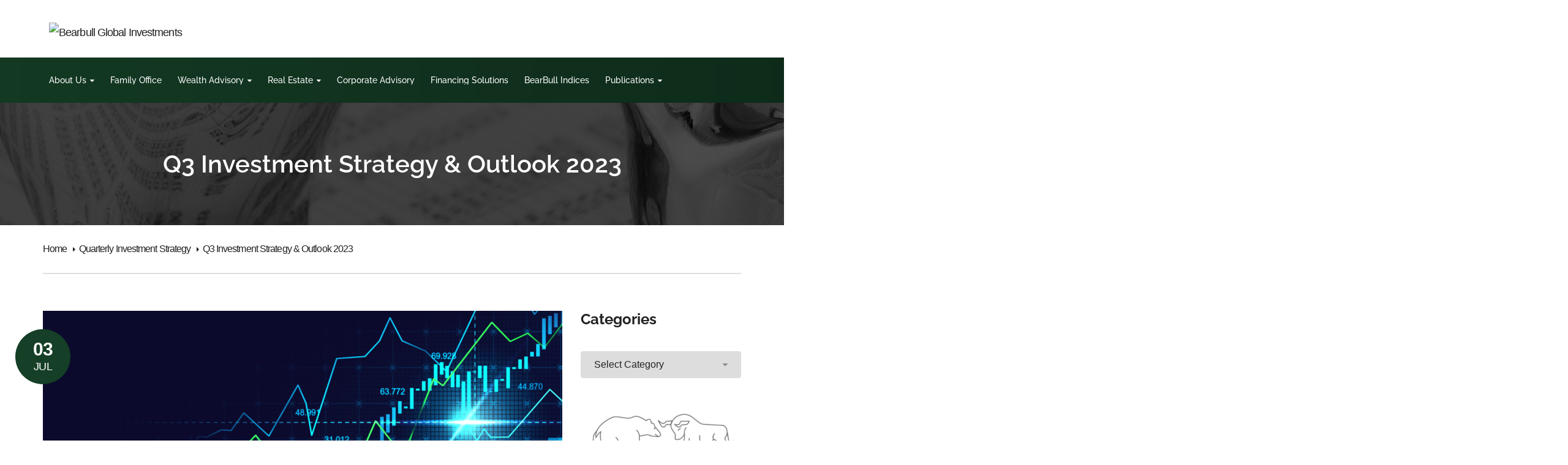

--- FILE ---
content_type: text/html; charset=UTF-8
request_url: https://bearbull.ae/q3-investment-strategy-outlook-2023/
body_size: 25038
content:
<!DOCTYPE html><html lang="en-US"><head><meta charset="UTF-8"><meta name="viewport" content="width=device-width, initial-scale=1"><link rel="profile" href="http://gmpg.org/xfn/11"><link rel="pingback" href="https://bearbull.ae/xmlrpc.php"><meta name='robots' content='index, follow, max-image-preview:large, max-snippet:-1, max-video-preview:-1' /><style>img:is([sizes="auto" i], [sizes^="auto," i]) { contain-intrinsic-size: 3000px 1500px }</style><title>Q3 Investment Strategy &amp; Outlook 2023 | Bearbull Global Investments</title><meta name="description" content="Global Investment Climate - Key Points Macroeconomic and political risks diminishPositive surprises on the inflation frontMonetary policies increasingly" /><link rel="canonical" href="https://bearbull.ae/q3-investment-strategy-outlook-2023/" /><meta property="og:locale" content="en_US" /><meta property="og:type" content="article" /><meta property="og:title" content="Q3 Investment Strategy &amp; Outlook 2023 | Bearbull Global Investments" /><meta property="og:description" content="Global Investment Climate - Key Points Macroeconomic and political risks diminishPositive surprises on the inflation frontMonetary policies increasingly" /><meta property="og:url" content="https://bearbull.ae/q3-investment-strategy-outlook-2023/" /><meta property="og:site_name" content="Bearbull Global Investments" /><meta property="article:published_time" content="2023-07-03T08:32:28+00:00" /><meta property="article:modified_time" content="2025-09-08T07:43:41+00:00" /><meta property="og:image" content="https://bearbull.ae/wp-content/uploads/2023/07/Q3-strategy-1024x679.png" /><meta property="og:image:width" content="1024" /><meta property="og:image:height" content="679" /><meta property="og:image:type" content="image/png" /><meta name="author" content="BearBull Group" /><meta name="twitter:card" content="summary_large_image" /><meta name="twitter:label1" content="Written by" /><meta name="twitter:data1" content="BearBull Group" /><meta name="twitter:label2" content="Est. reading time" /><meta name="twitter:data2" content="1 minute" /> <script type="application/ld+json" class="yoast-schema-graph">{"@context":"https://schema.org","@graph":[{"@type":"Article","@id":"https://bearbull.ae/q3-investment-strategy-outlook-2023/#article","isPartOf":{"@id":"https://bearbull.ae/q3-investment-strategy-outlook-2023/"},"author":{"name":"BearBull Group","@id":"https://bearbull.ae/#/schema/person/96f3aa2c443da6f23d28e613cb114a8f"},"headline":"Q3 Investment Strategy &#038; Outlook 2023","datePublished":"2023-07-03T08:32:28+00:00","dateModified":"2025-09-08T07:43:41+00:00","mainEntityOfPage":{"@id":"https://bearbull.ae/q3-investment-strategy-outlook-2023/"},"wordCount":166,"publisher":{"@id":"https://bearbull.ae/#organization"},"image":{"@id":"https://bearbull.ae/q3-investment-strategy-outlook-2023/#primaryimage"},"thumbnailUrl":"https://bearbull.ae/wp-content/uploads/2023/07/Q3-strategy.png","articleSection":["Quarterly Investment Strategy"],"inLanguage":"en-US"},{"@type":"WebPage","@id":"https://bearbull.ae/q3-investment-strategy-outlook-2023/","url":"https://bearbull.ae/q3-investment-strategy-outlook-2023/","name":"Q3 Investment Strategy & Outlook 2023 | Bearbull Global Investments","isPartOf":{"@id":"https://bearbull.ae/#website"},"primaryImageOfPage":{"@id":"https://bearbull.ae/q3-investment-strategy-outlook-2023/#primaryimage"},"image":{"@id":"https://bearbull.ae/q3-investment-strategy-outlook-2023/#primaryimage"},"thumbnailUrl":"https://bearbull.ae/wp-content/uploads/2023/07/Q3-strategy.png","datePublished":"2023-07-03T08:32:28+00:00","dateModified":"2025-09-08T07:43:41+00:00","description":"Global Investment Climate - Key Points Macroeconomic and political risks diminishPositive surprises on the inflation frontMonetary policies increasingly","breadcrumb":{"@id":"https://bearbull.ae/q3-investment-strategy-outlook-2023/#breadcrumb"},"inLanguage":"en-US","potentialAction":[{"@type":"ReadAction","target":["https://bearbull.ae/q3-investment-strategy-outlook-2023/"]}]},{"@type":"ImageObject","inLanguage":"en-US","@id":"https://bearbull.ae/q3-investment-strategy-outlook-2023/#primaryimage","url":"https://bearbull.ae/wp-content/uploads/2023/07/Q3-strategy.png","contentUrl":"https://bearbull.ae/wp-content/uploads/2023/07/Q3-strategy.png","width":2226,"height":1475},{"@type":"BreadcrumbList","@id":"https://bearbull.ae/q3-investment-strategy-outlook-2023/#breadcrumb","itemListElement":[{"@type":"ListItem","position":1,"name":"Home","item":"https://bearbull.ae/"},{"@type":"ListItem","position":2,"name":"Q3 Investment Strategy &#038; Outlook 2023"}]},{"@type":"WebSite","@id":"https://bearbull.ae/#website","url":"https://bearbull.ae/","name":"Bearbull Global Investments Group","description":"Your Gateway to tailored made wealth structuring","publisher":{"@id":"https://bearbull.ae/#organization"},"potentialAction":[{"@type":"SearchAction","target":{"@type":"EntryPoint","urlTemplate":"https://bearbull.ae/?s={search_term_string}"},"query-input":{"@type":"PropertyValueSpecification","valueRequired":true,"valueName":"search_term_string"}}],"inLanguage":"en-US"},{"@type":"Organization","@id":"https://bearbull.ae/#organization","name":"BearBull Global Investments Group","url":"https://bearbull.ae/","logo":{"@type":"ImageObject","inLanguage":"en-US","@id":"https://bearbull.ae/#/schema/logo/image/","url":"https://bearbull.ae/wp-content/uploads/2020/06/BearBull-DIFC-LOGO.png","contentUrl":"https://bearbull.ae/wp-content/uploads/2020/06/BearBull-DIFC-LOGO.png","width":635,"height":184,"caption":"BearBull Global Investments Group"},"image":{"@id":"https://bearbull.ae/#/schema/logo/image/"},"sameAs":["https://www.linkedin.com/company/bearbull-global-investments-group-difc/","https://www.instagram.com/bearbullgroup/"]},{"@type":"Person","@id":"https://bearbull.ae/#/schema/person/96f3aa2c443da6f23d28e613cb114a8f","name":"BearBull Group","image":{"@type":"ImageObject","inLanguage":"en-US","@id":"https://bearbull.ae/#/schema/person/image/","url":"https://secure.gravatar.com/avatar/e104be5257986b00415e4429b5c5ba787fae64497bc27ca6900f16ea7e804b60?s=96&d=mm&r=g","contentUrl":"https://secure.gravatar.com/avatar/e104be5257986b00415e4429b5c5ba787fae64497bc27ca6900f16ea7e804b60?s=96&d=mm&r=g","caption":"BearBull Group"},"sameAs":["http://www.bearbull.ae"]}]}</script> <link rel='dns-prefetch' href='//www.googletagmanager.com' /><link rel='dns-prefetch' href='//use.fontawesome.com' /><link rel='dns-prefetch' href='//fonts.googleapis.com' /><link href='https://fonts.gstatic.com' crossorigin rel='preconnect' /><link rel="alternate" type="application/rss+xml" title="Bearbull Global Investments &raquo; Feed" href="https://bearbull.ae/feed/" /><link rel="alternate" type="application/rss+xml" title="Bearbull Global Investments &raquo; Comments Feed" href="https://bearbull.ae/comments/feed/" /> <script defer src="[data-uri]"></script> <link rel='stylesheet' id='hfe-widgets-style-css' href='https://bearbull.ae/wp-content/cache/autoptimize/autoptimize_single_f9b1a38c6cbddba457610d9f7e0cc39c.php?ver=2.4.3' type='text/css' media='all' /><style id='wp-emoji-styles-inline-css' type='text/css'>img.wp-smiley, img.emoji {
		display: inline !important;
		border: none !important;
		box-shadow: none !important;
		height: 1em !important;
		width: 1em !important;
		margin: 0 0.07em !important;
		vertical-align: -0.1em !important;
		background: none !important;
		padding: 0 !important;
	}</style><style id='classic-theme-styles-inline-css' type='text/css'>/*! This file is auto-generated */
.wp-block-button__link{color:#fff;background-color:#32373c;border-radius:9999px;box-shadow:none;text-decoration:none;padding:calc(.667em + 2px) calc(1.333em + 2px);font-size:1.125em}.wp-block-file__button{background:#32373c;color:#fff;text-decoration:none}</style><style id='font-awesome-svg-styles-default-inline-css' type='text/css'>.svg-inline--fa {
  display: inline-block;
  height: 1em;
  overflow: visible;
  vertical-align: -.125em;
}</style><link rel='stylesheet' id='font-awesome-svg-styles-css' href='https://bearbull.ae/wp-content/cache/autoptimize/autoptimize_single_19cf47f65b95a2cbd2b4dd6a4988d373.php' type='text/css' media='all' /><style id='font-awesome-svg-styles-inline-css' type='text/css'>.wp-block-font-awesome-icon svg::before,
   .wp-rich-text-font-awesome-icon svg::before {content: unset;}</style><style id='global-styles-inline-css' type='text/css'>:root{--wp--preset--aspect-ratio--square: 1;--wp--preset--aspect-ratio--4-3: 4/3;--wp--preset--aspect-ratio--3-4: 3/4;--wp--preset--aspect-ratio--3-2: 3/2;--wp--preset--aspect-ratio--2-3: 2/3;--wp--preset--aspect-ratio--16-9: 16/9;--wp--preset--aspect-ratio--9-16: 9/16;--wp--preset--color--black: #000000;--wp--preset--color--cyan-bluish-gray: #abb8c3;--wp--preset--color--white: #ffffff;--wp--preset--color--pale-pink: #f78da7;--wp--preset--color--vivid-red: #cf2e2e;--wp--preset--color--luminous-vivid-orange: #ff6900;--wp--preset--color--luminous-vivid-amber: #fcb900;--wp--preset--color--light-green-cyan: #7bdcb5;--wp--preset--color--vivid-green-cyan: #00d084;--wp--preset--color--pale-cyan-blue: #8ed1fc;--wp--preset--color--vivid-cyan-blue: #0693e3;--wp--preset--color--vivid-purple: #9b51e0;--wp--preset--gradient--vivid-cyan-blue-to-vivid-purple: linear-gradient(135deg,rgba(6,147,227,1) 0%,rgb(155,81,224) 100%);--wp--preset--gradient--light-green-cyan-to-vivid-green-cyan: linear-gradient(135deg,rgb(122,220,180) 0%,rgb(0,208,130) 100%);--wp--preset--gradient--luminous-vivid-amber-to-luminous-vivid-orange: linear-gradient(135deg,rgba(252,185,0,1) 0%,rgba(255,105,0,1) 100%);--wp--preset--gradient--luminous-vivid-orange-to-vivid-red: linear-gradient(135deg,rgba(255,105,0,1) 0%,rgb(207,46,46) 100%);--wp--preset--gradient--very-light-gray-to-cyan-bluish-gray: linear-gradient(135deg,rgb(238,238,238) 0%,rgb(169,184,195) 100%);--wp--preset--gradient--cool-to-warm-spectrum: linear-gradient(135deg,rgb(74,234,220) 0%,rgb(151,120,209) 20%,rgb(207,42,186) 40%,rgb(238,44,130) 60%,rgb(251,105,98) 80%,rgb(254,248,76) 100%);--wp--preset--gradient--blush-light-purple: linear-gradient(135deg,rgb(255,206,236) 0%,rgb(152,150,240) 100%);--wp--preset--gradient--blush-bordeaux: linear-gradient(135deg,rgb(254,205,165) 0%,rgb(254,45,45) 50%,rgb(107,0,62) 100%);--wp--preset--gradient--luminous-dusk: linear-gradient(135deg,rgb(255,203,112) 0%,rgb(199,81,192) 50%,rgb(65,88,208) 100%);--wp--preset--gradient--pale-ocean: linear-gradient(135deg,rgb(255,245,203) 0%,rgb(182,227,212) 50%,rgb(51,167,181) 100%);--wp--preset--gradient--electric-grass: linear-gradient(135deg,rgb(202,248,128) 0%,rgb(113,206,126) 100%);--wp--preset--gradient--midnight: linear-gradient(135deg,rgb(2,3,129) 0%,rgb(40,116,252) 100%);--wp--preset--font-size--small: 13px;--wp--preset--font-size--medium: 20px;--wp--preset--font-size--large: 36px;--wp--preset--font-size--x-large: 42px;--wp--preset--spacing--20: 0.44rem;--wp--preset--spacing--30: 0.67rem;--wp--preset--spacing--40: 1rem;--wp--preset--spacing--50: 1.5rem;--wp--preset--spacing--60: 2.25rem;--wp--preset--spacing--70: 3.38rem;--wp--preset--spacing--80: 5.06rem;--wp--preset--shadow--natural: 6px 6px 9px rgba(0, 0, 0, 0.2);--wp--preset--shadow--deep: 12px 12px 50px rgba(0, 0, 0, 0.4);--wp--preset--shadow--sharp: 6px 6px 0px rgba(0, 0, 0, 0.2);--wp--preset--shadow--outlined: 6px 6px 0px -3px rgba(255, 255, 255, 1), 6px 6px rgba(0, 0, 0, 1);--wp--preset--shadow--crisp: 6px 6px 0px rgba(0, 0, 0, 1);}:where(.is-layout-flex){gap: 0.5em;}:where(.is-layout-grid){gap: 0.5em;}body .is-layout-flex{display: flex;}.is-layout-flex{flex-wrap: wrap;align-items: center;}.is-layout-flex > :is(*, div){margin: 0;}body .is-layout-grid{display: grid;}.is-layout-grid > :is(*, div){margin: 0;}:where(.wp-block-columns.is-layout-flex){gap: 2em;}:where(.wp-block-columns.is-layout-grid){gap: 2em;}:where(.wp-block-post-template.is-layout-flex){gap: 1.25em;}:where(.wp-block-post-template.is-layout-grid){gap: 1.25em;}.has-black-color{color: var(--wp--preset--color--black) !important;}.has-cyan-bluish-gray-color{color: var(--wp--preset--color--cyan-bluish-gray) !important;}.has-white-color{color: var(--wp--preset--color--white) !important;}.has-pale-pink-color{color: var(--wp--preset--color--pale-pink) !important;}.has-vivid-red-color{color: var(--wp--preset--color--vivid-red) !important;}.has-luminous-vivid-orange-color{color: var(--wp--preset--color--luminous-vivid-orange) !important;}.has-luminous-vivid-amber-color{color: var(--wp--preset--color--luminous-vivid-amber) !important;}.has-light-green-cyan-color{color: var(--wp--preset--color--light-green-cyan) !important;}.has-vivid-green-cyan-color{color: var(--wp--preset--color--vivid-green-cyan) !important;}.has-pale-cyan-blue-color{color: var(--wp--preset--color--pale-cyan-blue) !important;}.has-vivid-cyan-blue-color{color: var(--wp--preset--color--vivid-cyan-blue) !important;}.has-vivid-purple-color{color: var(--wp--preset--color--vivid-purple) !important;}.has-black-background-color{background-color: var(--wp--preset--color--black) !important;}.has-cyan-bluish-gray-background-color{background-color: var(--wp--preset--color--cyan-bluish-gray) !important;}.has-white-background-color{background-color: var(--wp--preset--color--white) !important;}.has-pale-pink-background-color{background-color: var(--wp--preset--color--pale-pink) !important;}.has-vivid-red-background-color{background-color: var(--wp--preset--color--vivid-red) !important;}.has-luminous-vivid-orange-background-color{background-color: var(--wp--preset--color--luminous-vivid-orange) !important;}.has-luminous-vivid-amber-background-color{background-color: var(--wp--preset--color--luminous-vivid-amber) !important;}.has-light-green-cyan-background-color{background-color: var(--wp--preset--color--light-green-cyan) !important;}.has-vivid-green-cyan-background-color{background-color: var(--wp--preset--color--vivid-green-cyan) !important;}.has-pale-cyan-blue-background-color{background-color: var(--wp--preset--color--pale-cyan-blue) !important;}.has-vivid-cyan-blue-background-color{background-color: var(--wp--preset--color--vivid-cyan-blue) !important;}.has-vivid-purple-background-color{background-color: var(--wp--preset--color--vivid-purple) !important;}.has-black-border-color{border-color: var(--wp--preset--color--black) !important;}.has-cyan-bluish-gray-border-color{border-color: var(--wp--preset--color--cyan-bluish-gray) !important;}.has-white-border-color{border-color: var(--wp--preset--color--white) !important;}.has-pale-pink-border-color{border-color: var(--wp--preset--color--pale-pink) !important;}.has-vivid-red-border-color{border-color: var(--wp--preset--color--vivid-red) !important;}.has-luminous-vivid-orange-border-color{border-color: var(--wp--preset--color--luminous-vivid-orange) !important;}.has-luminous-vivid-amber-border-color{border-color: var(--wp--preset--color--luminous-vivid-amber) !important;}.has-light-green-cyan-border-color{border-color: var(--wp--preset--color--light-green-cyan) !important;}.has-vivid-green-cyan-border-color{border-color: var(--wp--preset--color--vivid-green-cyan) !important;}.has-pale-cyan-blue-border-color{border-color: var(--wp--preset--color--pale-cyan-blue) !important;}.has-vivid-cyan-blue-border-color{border-color: var(--wp--preset--color--vivid-cyan-blue) !important;}.has-vivid-purple-border-color{border-color: var(--wp--preset--color--vivid-purple) !important;}.has-vivid-cyan-blue-to-vivid-purple-gradient-background{background: var(--wp--preset--gradient--vivid-cyan-blue-to-vivid-purple) !important;}.has-light-green-cyan-to-vivid-green-cyan-gradient-background{background: var(--wp--preset--gradient--light-green-cyan-to-vivid-green-cyan) !important;}.has-luminous-vivid-amber-to-luminous-vivid-orange-gradient-background{background: var(--wp--preset--gradient--luminous-vivid-amber-to-luminous-vivid-orange) !important;}.has-luminous-vivid-orange-to-vivid-red-gradient-background{background: var(--wp--preset--gradient--luminous-vivid-orange-to-vivid-red) !important;}.has-very-light-gray-to-cyan-bluish-gray-gradient-background{background: var(--wp--preset--gradient--very-light-gray-to-cyan-bluish-gray) !important;}.has-cool-to-warm-spectrum-gradient-background{background: var(--wp--preset--gradient--cool-to-warm-spectrum) !important;}.has-blush-light-purple-gradient-background{background: var(--wp--preset--gradient--blush-light-purple) !important;}.has-blush-bordeaux-gradient-background{background: var(--wp--preset--gradient--blush-bordeaux) !important;}.has-luminous-dusk-gradient-background{background: var(--wp--preset--gradient--luminous-dusk) !important;}.has-pale-ocean-gradient-background{background: var(--wp--preset--gradient--pale-ocean) !important;}.has-electric-grass-gradient-background{background: var(--wp--preset--gradient--electric-grass) !important;}.has-midnight-gradient-background{background: var(--wp--preset--gradient--midnight) !important;}.has-small-font-size{font-size: var(--wp--preset--font-size--small) !important;}.has-medium-font-size{font-size: var(--wp--preset--font-size--medium) !important;}.has-large-font-size{font-size: var(--wp--preset--font-size--large) !important;}.has-x-large-font-size{font-size: var(--wp--preset--font-size--x-large) !important;}
:where(.wp-block-post-template.is-layout-flex){gap: 1.25em;}:where(.wp-block-post-template.is-layout-grid){gap: 1.25em;}
:where(.wp-block-columns.is-layout-flex){gap: 2em;}:where(.wp-block-columns.is-layout-grid){gap: 2em;}
:root :where(.wp-block-pullquote){font-size: 1.5em;line-height: 1.6;}</style><link rel='stylesheet' id='essential-grid-plugin-settings-css' href='https://bearbull.ae/wp-content/cache/autoptimize/autoptimize_single_b1c36afe64948daefb0a53fbed79a786.php?ver=2.3.2' type='text/css' media='all' /><link rel='stylesheet' id='tp-open-sans-css' href='https://fonts.googleapis.com/css?family=Open+Sans%3A300%2C400%2C600%2C700%2C800&#038;ver=6.8.1' type='text/css' media='all' /><link rel='stylesheet' id='tp-raleway-css' href='https://fonts.googleapis.com/css?family=Raleway%3A100%2C200%2C300%2C400%2C500%2C600%2C700%2C800%2C900&#038;ver=6.8.1' type='text/css' media='all' /><link rel='stylesheet' id='tp-droid-serif-css' href='https://fonts.googleapis.com/css?family=Droid+Serif%3A400%2C700&#038;ver=6.8.1' type='text/css' media='all' /><link rel='stylesheet' id='tp-fontello-css' href='https://bearbull.ae/wp-content/cache/autoptimize/autoptimize_single_4045fbc98e0caae7e213f52330c52c21.php?ver=2.3.2' type='text/css' media='all' /><link rel='stylesheet' id='rs-plugin-settings-css' href='https://bearbull.ae/wp-content/cache/autoptimize/autoptimize_single_55d01c7aec2a7f9de8a89f9e680a8236.php?ver=5.4.8.3' type='text/css' media='all' /><style id='rs-plugin-settings-inline-css' type='text/css'>#rs-demo-id {}</style><link rel='stylesheet' id='SFSImainCss-css' href='https://bearbull.ae/wp-content/cache/autoptimize/autoptimize_single_2a98dfe2352012a52a35db634cc86a2f.php?ver=2.9.5' type='text/css' media='all' /><link rel='stylesheet' id='wp-job-manager-job-listings-css' href='https://bearbull.ae/wp-content/cache/autoptimize/autoptimize_single_f28ec5fd85d4f6fabf02e002332f777f.php?ver=598383a28ac5f9f156e4' type='text/css' media='all' /><link rel='stylesheet' id='hfe-style-css' href='https://bearbull.ae/wp-content/cache/autoptimize/autoptimize_single_a5bf64d5859ee94a3e8e93d592d6d2a0.php?ver=2.4.3' type='text/css' media='all' /><link rel='stylesheet' id='elementor-icons-css' href='https://bearbull.ae/wp-content/plugins/elementor/assets/lib/eicons/css/elementor-icons.min.css?ver=5.43.0' type='text/css' media='all' /><link rel='stylesheet' id='elementor-frontend-css' href='https://bearbull.ae/wp-content/plugins/elementor/assets/css/frontend.min.css?ver=3.30.1' type='text/css' media='all' /><link rel='stylesheet' id='elementor-post-6527-css' href='https://bearbull.ae/wp-content/cache/autoptimize/autoptimize_single_d55088ba58f7a788af923b9f309e09ca.php?ver=1708519729' type='text/css' media='all' /><link rel='stylesheet' id='font-awesome-5-all-css' href='https://bearbull.ae/wp-content/plugins/elementor/assets/lib/font-awesome/css/all.min.css?ver=3.30.1' type='text/css' media='all' /><link rel='stylesheet' id='font-awesome-4-shim-css' href='https://bearbull.ae/wp-content/plugins/elementor/assets/lib/font-awesome/css/v4-shims.min.css?ver=3.30.1' type='text/css' media='all' /><link rel='stylesheet' id='elementor-post-20566-css' href='https://bearbull.ae/wp-content/cache/autoptimize/autoptimize_single_ac5db6545c82e3bfca4cbf15fc51a6a3.php?ver=1708534287' type='text/css' media='all' /><link rel='stylesheet' id='tm-finance-style-css' href='https://bearbull.ae/wp-content/cache/autoptimize/autoptimize_single_ca68f05a49c1f1e48478238e6ce34ce6.php?ver=6.8.1' type='text/css' media='all' /><link rel='stylesheet' id='tm-finance-main-css' href='https://bearbull.ae/wp-content/cache/autoptimize/autoptimize_single_e95b074c171a48250a9662953722fb3e.php?ver=6.8.1' type='text/css' media='all' /><link rel='stylesheet' id='tm-finance-font-awesome-css' href='https://bearbull.ae/wp-content/themes/tm-finance/assets/libs/font-awesome/css/font-awesome.min.css?ver=6.8.1' type='text/css' media='all' /><link rel='stylesheet' id='pe-icon-7-stroke-css' href='https://bearbull.ae/wp-content/cache/autoptimize/autoptimize_single_f5c9296bd8ee24dcbc852ead527c513f.php?ver=6.8.1' type='text/css' media='all' /><link rel='stylesheet' id='lightgallery-css' href='https://bearbull.ae/wp-content/themes/tm-finance/assets/libs/lightgallery/css/lightgallery.min.css?ver=6.8.1' type='text/css' media='all' /><link rel='stylesheet' id='magnific-popup-css' href='https://bearbull.ae/wp-content/cache/autoptimize/autoptimize_single_75567787dc97790c4ec2e4f32b8622cf.php?ver=6.8.1' type='text/css' media='all' /><link rel='stylesheet' id='font-awesome-official-css' href='https://use.fontawesome.com/releases/v5.15.4/css/all.css' type='text/css' media='all' integrity="sha384-DyZ88mC6Up2uqS4h/KRgHuoeGwBcD4Ng9SiP4dIRy0EXTlnuz47vAwmeGwVChigm" crossorigin="anonymous" /><link rel='stylesheet' id='hfe-elementor-icons-css' href='https://bearbull.ae/wp-content/plugins/elementor/assets/lib/eicons/css/elementor-icons.min.css?ver=5.34.0' type='text/css' media='all' /><link rel='stylesheet' id='hfe-icons-list-css' href='https://bearbull.ae/wp-content/plugins/elementor/assets/css/widget-icon-list.min.css?ver=3.24.3' type='text/css' media='all' /><link rel='stylesheet' id='hfe-social-icons-css' href='https://bearbull.ae/wp-content/plugins/elementor/assets/css/widget-social-icons.min.css?ver=3.24.0' type='text/css' media='all' /><link rel='stylesheet' id='hfe-social-share-icons-brands-css' href='https://bearbull.ae/wp-content/cache/autoptimize/autoptimize_single_1f1c6abbb54c6d189b7263e0861fae8a.php?ver=5.15.3' type='text/css' media='all' /><link rel='stylesheet' id='hfe-social-share-icons-fontawesome-css' href='https://bearbull.ae/wp-content/cache/autoptimize/autoptimize_single_aae648ec410260f859ac89e58a8372c1.php?ver=5.15.3' type='text/css' media='all' /><link rel='stylesheet' id='hfe-nav-menu-icons-css' href='https://bearbull.ae/wp-content/cache/autoptimize/autoptimize_single_8d37441d69ebc9b55dff2c7c214ef997.php?ver=5.15.3' type='text/css' media='all' /><link rel='stylesheet' id='kirki-styles-tm-finance-css' href='https://bearbull.ae/wp-content/themes/tm-finance/core/kirki/assets/css/kirki-styles.css?ver=3.0.23-dev' type='text/css' media='all' /><style id='kirki-styles-tm-finance-inline-css' type='text/css'>.primary_color, .amount, .popup-search-close:hover, .site-header .social-menu ul li:hover a:before, a:hover, a:hover h1, a:hover h2, a:hover h3, a:hover h4, a:hover h5, a:hover h6, .site-footer a:hover, .copyright a, .site-top a:hover, .wpb-js-composer .eg-tm-service-02-element-33, .wpb-js-composer .eg-tm-service-02-element-36, .tm-ourhistory ul li:before, .tm-ourhistory2 ul li:before, .esg-entry-content .eg-tm-services-03-element-33, .better-menu-widget .current-menu-item a, .better-menu-widget .current_page_item a, .tm-list ul li:before, .tm-list2 ul li:before, .tm-tab .vc_tta-tabs-container ul li.vc_active a, .widget_product_categories li.current-cat a, .hentry .entry-meta a, .widget_categories li.current-cat a, .single-post .comment .comment-reply-link, .page .comment .comment-reply-link, .single-post .comment-respond input[type="submit"], .page .comment-respond input[type="submit"], .countdown .number, .content404 .icon i, .tm-list-2 ul li:before{color:#153f26;}.primary_bgcolor, .header02 .site-header .social-menu ul li, input[type="submit"], .site-content input[type="submit"], .products .product-item .add_to_cart_button:hover, .products .product-item .ajax_add_to_cart:hover, .ourteam-type3 .ourteam-info .ourteam-socials .icon:hover, .header01 .site-header .social-menu ul li:hover, .testimonials-style3 .owl-item:before, .testimonials-style4 .owl-item:before, .testimonials-style5 .owl-item:before, .testimonials-style6 .owl-item:before, .testimonials-style7 .owl-item:before, .projects-style1 .projects-item .projects-title a:hover, .ourteam-type2 .ourteam-info .ourteam-socials .icon:hover, #tm-services-01 li .esg-media-cover-wrapper .esg-entry-content .esg-content:first-child, .products .product-item .onsale, .single-product .product .cart .single_add_to_cart_button, .post-thumb .dates, .hentry .entry-footer .read-more:hover, .hentry .share a i:hover:before, .single-post .comment-respond input[type="submit"]:hover, .page .comment-respond input[type="submit"]:hover, .tm-getconnected .social-menu .menu li:hover, .woocommerce .widget_price_filter .price_slider_amount .button:hover, .woocommerce .widget_price_filter .ui-slider .ui-slider-range, .woocommerce table.shop_table thead, .woocommerce .cart_totals .wc-proceed-to-checkout .checkout-button{background-color:#153f26;}.primary_bdcolor, input[type="submit"], .site-content input[type="submit"], .tm-tab .vc_tta-tabs-container ul.vc_tta-tabs-list li.vc_tta-tab.vc_active > a, .vc_tta.tm-accordion .vc_tta-panels .vc_tta-panel.vc_active .vc_tta-panel-heading, .vc_tta-tabs:not([class*=vc_tta-gap]):not(.vc_tta-o-no-fill).vc_tta-tabs-position-top .vc_tta-tab.vc_active>a, .woocommerce div.product .woocommerce-tabs ul.tabs li.active, .hentry .entry-footer .read-more:hover, .single-post .comment-respond input[type="submit"], .page .comment-respond input[type="submit"], .countdown .number, .woocommerce .widget_price_filter .price_slider_amount .button:hover, .woocommerce .widget_price_filter .ui-slider .ui-slider-handle, .sidebar ul li.current-menu-item{border-color:#153f26;}body,p{font-family:"Source Sans Pro", Helvetica, Arial, sans-serif;font-size:18px;font-weight:300;letter-spacing:-.05em;line-height:1.8;}body{color:#222222;}a{color:#222222;}h1,h2,h3,h4,h5,h6{font-family:Raleway, Helvetica, Arial, sans-serif;font-weight:400;letter-spacing:-.05em;line-height:1.5;color:#222222;}h1{font-size:28px;}h2{font-size:24px;}h3{font-size:20px;}h4{font-size:16px;}h5{font-size:14px;}h6{font-size:12px;}.boxed{background-color:#999999;}.site-top{background-color:#F2F2F5;padding:16px 0px 16px 0px;margin:0px 0px 0px 0px;font-family:Raleway, Helvetica, Arial, sans-serif;font-size:14px;font-weight:400;letter-spacing:0em;line-height:1.5;color:#666666;}.site-top a{color:#666666;}.site-header{background-color:#ffffff;padding:30px 0px 20px 0px;margin:0px 0px 0px 20px;}.main-navigation{margin:0px 0px 0px 0px;font-family:Raleway, Helvetica, Arial, sans-serif;font-size:14px;font-weight:500;letter-spacing:0em;line-height:1.5;}.main-navigation .menu > ul > li > a, .main-navigation .menu > li > a, .main-navigation .search-btn, .mobile-icon{color:#ffffff;}.main-navigation .menu > li.current-menu-item > a,.main-navigation .menu > ul > li > a:hover, .main-navigation .menu > li > a:hover, .main-navigation .search-btn:hover, .mobile-icon:hover{color:#ffffff;}.main-navigation .menu > ul > li, .main-navigation .menu > li{padding:20px 16px 20px 10px;margin:10px 0px 10px 0px;}.site-footer{background-color:#222222;padding:60px 0px 60px 0px;color:#858585;}.site-footer, .site-footer p{font-family:Raleway, Helvetica, Arial, sans-serif;font-size:16px;font-weight:400;letter-spacing:0em;line-height:1.5;}.site-footer a{color:#CCCCCC;}.site-footer a:hover{color:#858585;}.copyright{background-color:#222222;padding:30px 0px 30px 0px;color:#858585;}.copyright a{color:#CCCCCC;}.copyright a:hover{color:#858585;}.big-title .entry-title{font-family:Raleway, Helvetica, Arial, sans-serif;font-size:40px;font-weight:600;letter-spacing:0em;line-height:1;color:#fff;}.big-title{padding:80px 0px 80px 0px;background-color:#fff;background-image:url("https://bearbull.ae/wp-content/uploads/2017/10/investment_bw.jpg");}.big-title:after{background-color:rgba(0,0,0,0.7);}</style><link rel='stylesheet' id='font-awesome-official-v4shim-css' href='https://use.fontawesome.com/releases/v5.15.4/css/v4-shims.css' type='text/css' media='all' integrity="sha384-Vq76wejb3QJM4nDatBa5rUOve+9gkegsjCebvV/9fvXlGWo4HCMR4cJZjjcF6Viv" crossorigin="anonymous" /><style id='font-awesome-official-v4shim-inline-css' type='text/css'>@font-face {
font-family: "FontAwesome";
font-display: block;
src: url("https://use.fontawesome.com/releases/v5.15.4/webfonts/fa-brands-400.eot"),
		url("https://use.fontawesome.com/releases/v5.15.4/webfonts/fa-brands-400.eot?#iefix") format("embedded-opentype"),
		url("https://use.fontawesome.com/releases/v5.15.4/webfonts/fa-brands-400.woff2") format("woff2"),
		url("https://use.fontawesome.com/releases/v5.15.4/webfonts/fa-brands-400.woff") format("woff"),
		url("https://use.fontawesome.com/releases/v5.15.4/webfonts/fa-brands-400.ttf") format("truetype"),
		url("https://use.fontawesome.com/releases/v5.15.4/webfonts/fa-brands-400.svg#fontawesome") format("svg");
}

@font-face {
font-family: "FontAwesome";
font-display: block;
src: url("https://use.fontawesome.com/releases/v5.15.4/webfonts/fa-solid-900.eot"),
		url("https://use.fontawesome.com/releases/v5.15.4/webfonts/fa-solid-900.eot?#iefix") format("embedded-opentype"),
		url("https://use.fontawesome.com/releases/v5.15.4/webfonts/fa-solid-900.woff2") format("woff2"),
		url("https://use.fontawesome.com/releases/v5.15.4/webfonts/fa-solid-900.woff") format("woff"),
		url("https://use.fontawesome.com/releases/v5.15.4/webfonts/fa-solid-900.ttf") format("truetype"),
		url("https://use.fontawesome.com/releases/v5.15.4/webfonts/fa-solid-900.svg#fontawesome") format("svg");
}

@font-face {
font-family: "FontAwesome";
font-display: block;
src: url("https://use.fontawesome.com/releases/v5.15.4/webfonts/fa-regular-400.eot"),
		url("https://use.fontawesome.com/releases/v5.15.4/webfonts/fa-regular-400.eot?#iefix") format("embedded-opentype"),
		url("https://use.fontawesome.com/releases/v5.15.4/webfonts/fa-regular-400.woff2") format("woff2"),
		url("https://use.fontawesome.com/releases/v5.15.4/webfonts/fa-regular-400.woff") format("woff"),
		url("https://use.fontawesome.com/releases/v5.15.4/webfonts/fa-regular-400.ttf") format("truetype"),
		url("https://use.fontawesome.com/releases/v5.15.4/webfonts/fa-regular-400.svg#fontawesome") format("svg");
unicode-range: U+F004-F005,U+F007,U+F017,U+F022,U+F024,U+F02E,U+F03E,U+F044,U+F057-F059,U+F06E,U+F070,U+F075,U+F07B-F07C,U+F080,U+F086,U+F089,U+F094,U+F09D,U+F0A0,U+F0A4-F0A7,U+F0C5,U+F0C7-F0C8,U+F0E0,U+F0EB,U+F0F3,U+F0F8,U+F0FE,U+F111,U+F118-F11A,U+F11C,U+F133,U+F144,U+F146,U+F14A,U+F14D-F14E,U+F150-F152,U+F15B-F15C,U+F164-F165,U+F185-F186,U+F191-F192,U+F1AD,U+F1C1-F1C9,U+F1CD,U+F1D8,U+F1E3,U+F1EA,U+F1F6,U+F1F9,U+F20A,U+F247-F249,U+F24D,U+F254-F25B,U+F25D,U+F267,U+F271-F274,U+F279,U+F28B,U+F28D,U+F2B5-F2B6,U+F2B9,U+F2BB,U+F2BD,U+F2C1-F2C2,U+F2D0,U+F2D2,U+F2DC,U+F2ED,U+F328,U+F358-F35B,U+F3A5,U+F3D1,U+F410,U+F4AD;
}</style><link rel='stylesheet' id='elementor-gf-local-raleway-css' href='https://bearbull.ae/wp-content/cache/autoptimize/autoptimize_single_578e8191c458c333c70e7b31361d1546.php?ver=1751897746' type='text/css' media='all' /> <script type="text/javascript" src="https://bearbull.ae/wp-includes/js/jquery/jquery.min.js?ver=3.7.1" id="jquery-core-js"></script> <script defer type="text/javascript" src="https://bearbull.ae/wp-includes/js/jquery/jquery-migrate.min.js?ver=3.4.1" id="jquery-migrate-js"></script> <script defer id="jquery-js-after" src="[data-uri]"></script> <script defer type="text/javascript" src="https://bearbull.ae/wp-content/plugins/essential-grid/public/assets/js/jquery.esgbox.min.js?ver=2.3.2" id="themepunchboxext-js"></script> <script defer type="text/javascript" src="https://bearbull.ae/wp-content/plugins/essential-grid/public/assets/js/jquery.themepunch.tools.min.js?ver=2.3.2" id="tp-tools-js"></script> <script defer type="text/javascript" src="https://bearbull.ae/wp-content/plugins/revslider/public/assets/js/jquery.themepunch.revolution.min.js?ver=5.4.8.3" id="revmin-js"></script> <script defer type="text/javascript" src="https://bearbull.ae/wp-content/plugins/elementor/assets/lib/font-awesome/js/v4-shims.min.js?ver=3.30.1" id="font-awesome-4-shim-js"></script> <script defer type="text/javascript" src="https://bearbull.ae/wp-includes/js/underscore.min.js?ver=1.13.7" id="underscore-js"></script> <script defer id="kirki-webfonts-js-extra" src="[data-uri]"></script> <script defer type="text/javascript" src="https://bearbull.ae/wp-content/cache/autoptimize/autoptimize_single_1acf33ad0cbe25270aa18a74409948e4.php?ver=3.0.23-dev" id="kirki-webfonts-js"></script>    <script defer type="text/javascript" src="https://www.googletagmanager.com/gtag/js?id=G-TNN3MV8QWX" id="google_gtagjs-js"></script> <script defer id="google_gtagjs-js-after" src="[data-uri]"></script> <link rel="https://api.w.org/" href="https://bearbull.ae/wp-json/" /><link rel="alternate" title="JSON" type="application/json" href="https://bearbull.ae/wp-json/wp/v2/posts/20566" /><link rel="EditURI" type="application/rsd+xml" title="RSD" href="https://bearbull.ae/xmlrpc.php?rsd" /><meta name="generator" content="WordPress 6.8.1" /><link rel='shortlink' href='https://bearbull.ae/?p=20566' /><link rel="alternate" title="oEmbed (JSON)" type="application/json+oembed" href="https://bearbull.ae/wp-json/oembed/1.0/embed?url=https%3A%2F%2Fbearbull.ae%2Fq3-investment-strategy-outlook-2023%2F" /><link rel="alternate" title="oEmbed (XML)" type="text/xml+oembed" href="https://bearbull.ae/wp-json/oembed/1.0/embed?url=https%3A%2F%2Fbearbull.ae%2Fq3-investment-strategy-outlook-2023%2F&#038;format=xml" /> <script defer src="[data-uri]"></script><meta name="generator" content="Site Kit by Google 1.156.0" /> <script defer src="[data-uri]"></script> <meta name="follow.[base64]" content="Sc4fb7534t5L8VxC9hBy"/><meta name="generator" content="Elementor 3.30.1; features: additional_custom_breakpoints; settings: css_print_method-external, google_font-enabled, font_display-auto"> <script defer type="text/javascript" src="https://bearbull.ae/wp-content/cache/autoptimize/autoptimize_single_aaf553f86646b47da87ced9ca624927b.php?ver=1768847886"></script> <style type="text/css">.si_captcha_small { width:175px; height:45px; padding-top:10px; padding-bottom:10px; }
.si_captcha_large { width:250px; height:60px; padding-top:10px; padding-bottom:10px; }
img#si_image_com { border-style:none; margin:0; padding-right:5px; float:left; }
img#si_image_reg { border-style:none; margin:0; padding-right:5px; float:left; }
img#si_image_log { border-style:none; margin:0; padding-right:5px; float:left; }
img#si_image_side_login { border-style:none; margin:0; padding-right:5px; float:left; }
img#si_image_checkout { border-style:none; margin:0; padding-right:5px; float:left; }
img#si_image_jetpack { border-style:none; margin:0; padding-right:5px; float:left; }
img#si_image_bbpress_topic { border-style:none; margin:0; padding-right:5px; float:left; }
.si_captcha_refresh { border-style:none; margin:0; vertical-align:bottom; }
div#si_captcha_input { display:block; padding-top:15px; padding-bottom:5px; }
label#si_captcha_code_label { margin:0; }
input#si_captcha_code_input { width:65px; }
p#si_captcha_code_p { clear: left; padding-top:10px; }
.si-captcha-jetpack-error { color:#DC3232; }</style><style>.e-con.e-parent:nth-of-type(n+4):not(.e-lazyloaded):not(.e-no-lazyload),
				.e-con.e-parent:nth-of-type(n+4):not(.e-lazyloaded):not(.e-no-lazyload) * {
					background-image: none !important;
				}
				@media screen and (max-height: 1024px) {
					.e-con.e-parent:nth-of-type(n+3):not(.e-lazyloaded):not(.e-no-lazyload),
					.e-con.e-parent:nth-of-type(n+3):not(.e-lazyloaded):not(.e-no-lazyload) * {
						background-image: none !important;
					}
				}
				@media screen and (max-height: 640px) {
					.e-con.e-parent:nth-of-type(n+2):not(.e-lazyloaded):not(.e-no-lazyload),
					.e-con.e-parent:nth-of-type(n+2):not(.e-lazyloaded):not(.e-no-lazyload) * {
						background-image: none !important;
					}
				}</style><meta name="generator" content="Powered by WPBakery Page Builder - drag and drop page builder for WordPress."/><style type="text/css">.site-title a,
            .site-description {
                color: #000000;
            }</style><meta name="generator" content="Powered by Slider Revolution 5.4.8.3 - responsive, Mobile-Friendly Slider Plugin for WordPress with comfortable drag and drop interface." /><link rel="icon" href="https://bearbull.ae/wp-content/uploads/2023/05/bearbull-favicon-32x32.png" sizes="32x32" /><link rel="icon" href="https://bearbull.ae/wp-content/uploads/2023/05/bearbull-favicon-192x192.png" sizes="192x192" /><link rel="apple-touch-icon" href="https://bearbull.ae/wp-content/uploads/2023/05/bearbull-favicon-180x180.png" /><meta name="msapplication-TileImage" content="https://bearbull.ae/wp-content/uploads/2023/05/bearbull-favicon-270x270.png" /> <script defer src="[data-uri]"></script> <style type="text/css" id="wp-custom-css">.creative-link a:hover span, .creative-link a:focus span {
    transform: none;
}

.rtl .tm-list ul li:before {
    content: '\f060';
	margin-left: 10px;
/* Hide the close button ONLY on popup #274 */
#popmake-36692 .pum-close,
#popmake-36692 .popmake-close,
#popmake-36692 button.pum-close,
#popmake-36692 a.pum-close {
  display: none !important;
}</style><style type="text/css" data-type="vc_custom-css">.justify {
    text-align: justify;
    text-justify: inter-word;
}</style><noscript><style>.wpb_animate_when_almost_visible { opacity: 1; }</style></noscript></head><body class="wp-singular post-template-default single single-post postid-20566 single-format-standard wp-theme-tm-finance sfsi_actvite_theme_thin ehf-template-tm-finance ehf-stylesheet-tm-finance group-blog header01  core_139 tm-finance wpb-js-composer js-comp-ver-6.11.0 vc_responsive elementor-default elementor-kit-6527 elementor-page elementor-page-20566"><header class="site-header"><div class="container"><div class="row row-xs-center"><div class="col-md-3 col-sm-8 col-xs-8 site-branding"> <a href="https://bearbull.ae/" rel="home"> <img
 src="http://ozojicfx.preview.infomaniak.website/wp-content/uploads/2017/08/bearbull1.png"                                 alt="Bearbull Global Investments"/> </a></div><div class="col-sm-4 col-xs-4 hidden-md-up end align-right mobile-icon"> <i id="open-left" class="fa fa-navicon"></i></div><div class="col-md-7 hidden-sm-down"><aside id="custom_html-5" class="widget_text widget header01-info widget_custom_html"><div class="textwidget custom-html-widget"><div><div class="top-info"><div class="left primary_color">&nbsp;</div></div><div class="top-info">&nbsp;</div><div class="top-info"><div class="left primary_color">&nbsp;</div> <span</div></aside></div><div class="col-md-2 hidden-sm-down"></div></div></div></header><nav id="site-navigation"
 class="primary_bgcolor main-navigation creative-link hidden-sm-down bg-gradient"><div class="container"><div class="row middle row-xs-center nav-content"><div class="col-md-12"><div class="primary-menu"><ul id="primary-menu" class="menu"><li id="menu-item-1934" class="menu-item menu-item-type-post_type menu-item-object-page menu-item-has-children menu-item-1934"><a href="https://bearbull.ae/about-bearbull-2/">About Us</a><ul class="sub-menu"><li id="menu-item-1909" class="menu-item menu-item-type-post_type menu-item-object-page menu-item-1909"><a href="https://bearbull.ae/about-bearbull-2/our-team/">Leadership</a></li><li id="menu-item-2374" class="menu-item menu-item-type-post_type menu-item-object-page menu-item-2374"><a href="https://bearbull.ae/about-principles/">Founding Principles</a></li><li id="menu-item-2376" class="menu-item menu-item-type-post_type menu-item-object-page menu-item-2376"><a href="https://bearbull.ae/about-bearbull-3/">Independent Wealth Advisory</a></li><li id="menu-item-1945" class="menu-item menu-item-type-post_type menu-item-object-page menu-item-1945"><a href="https://bearbull.ae/contact-us-2/">Contact Us</a></li></ul></li><li id="menu-item-1978" class="menu-item menu-item-type-post_type menu-item-object-page menu-item-1978"><a href="https://bearbull.ae/our-services/family-office/">Family Office</a></li><li id="menu-item-1977" class="menu-item menu-item-type-post_type menu-item-object-page menu-item-has-children menu-item-1977"><a href="https://bearbull.ae/our-services/wealth-advisory/">Wealth Advisory</a><ul class="sub-menu"><li id="menu-item-2417" class="menu-item menu-item-type-post_type menu-item-object-page menu-item-2417"><a href="https://bearbull.ae/our-services/wealth-advisory-4/">Institutional Wealth Advisory</a></li><li id="menu-item-2383" class="menu-item menu-item-type-post_type menu-item-object-page menu-item-2383"><a href="https://bearbull.ae/our-services/wealth-advisory-2-2/">Investment Philosophy</a></li><li id="menu-item-2416" class="menu-item menu-item-type-post_type menu-item-object-page menu-item-2416"><a href="https://bearbull.ae/our-services/wealth-advisory-3/">Advisory Process</a></li><li id="menu-item-2382" class="menu-item menu-item-type-post_type menu-item-object-page menu-item-2382"><a href="https://bearbull.ae/our-services/wealth-advisory-2/">Strategy &#038; Risk Management</a></li></ul></li><li id="menu-item-1996" class="menu-item menu-item-type-post_type menu-item-object-page menu-item-has-children menu-item-1996"><a href="https://bearbull.ae/our-services/real-estate/">Real Estate</a><ul class="sub-menu"><li id="menu-item-36722" class="menu-item menu-item-type-post_type menu-item-object-page menu-item-36722"><a href="https://bearbull.ae/our-services/real-estate/information-request/">Real Estate Opportunity Fund</a></li></ul></li><li id="menu-item-2028" class="menu-item menu-item-type-post_type menu-item-object-page menu-item-2028"><a href="https://bearbull.ae/our-services/corporate-finance/">Corporate Advisory</a></li><li id="menu-item-2029" class="menu-item menu-item-type-post_type menu-item-object-page menu-item-2029"><a href="https://bearbull.ae/our-services/financing-solutions/">Financing Solutions</a></li><li id="menu-item-14474" class="menu-item menu-item-type-post_type menu-item-object-page menu-item-14474"><a href="https://bearbull.ae/our-services/bearbull-private-banking-indices/">BearBull Indices</a></li><li id="menu-item-2699" class="menu-item menu-item-type-post_type menu-item-object-page menu-item-has-children menu-item-2699"><a href="https://bearbull.ae/publications/">Publications</a><ul class="sub-menu"><li id="menu-item-44466" class="menu-item menu-item-type-taxonomy menu-item-object-category menu-item-44466"><a href="https://bearbull.ae/category/investment-insight/">Investment Insight</a></li><li id="menu-item-12323" class="menu-item menu-item-type-taxonomy menu-item-object-category menu-item-12323"><a href="https://bearbull.ae/category/weekly-analysis/">Weekly Analysis</a></li><li id="menu-item-12324" class="menu-item menu-item-type-taxonomy menu-item-object-category current-post-ancestor current-menu-parent current-post-parent menu-item-12324"><a href="https://bearbull.ae/category/quaterly-investment-strategy/">Quarterly Investment Strategy</a></li><li id="menu-item-20763" class="menu-item menu-item-type-taxonomy menu-item-object-category menu-item-20763"><a href="https://bearbull.ae/category/press-release/">Press Release</a></li></ul></li></ul></div></div></div></div></nav><div id="content" class="site-content"><div class="big-title" style="background-image: url('http://bearbull.ae/wp-content/uploads/2017/10/investment_bw.jpg')"><div class="container"><h1 class="entry-title">Q3 Investment Strategy &#038; Outlook 2023</h1></div></div><div class="breadcrumb"><div class="container"><ul class="tm_bread_crumb"><li class="level-1 top"><a href="https://bearbull.ae/">Home</a></li><li class="level-2 sub"><a href="https://bearbull.ae/category/quaterly-investment-strategy/">Quarterly Investment Strategy</a></li><li class="level-3 sub tail current">Q3 Investment Strategy &#038; Outlook 2023</li></ul></div></div><div class="container"><div class="row"><div class="col-md-9"><div class="content content-area"><article id="post-20566" class="post-20566 post type-post status-publish format-standard has-post-thumbnail hentry category-quaterly-investment-strategy"><div class="entry-content"><div class="post-thumb"><div class="dates"> <span class="date">03</span> <span class="month">Jul</span></div> <img fetchpriority="high" width="848" height="450" src="https://bearbull.ae/wp-content/uploads/2023/07/Q3-strategy-848x450.png" class="attachment-tm-finance-post-thumb size-tm-finance-post-thumb wp-post-image" alt="" decoding="async" /></div><header class="entry-header"><h2 class="entry-title">Q3 Investment Strategy &#038; Outlook 2023</h2></header><div class="entry-meta"> <span class="author vcard"><i
 class="fa fa-user"></i> Posted by BearBull Group</span> <span class="categories-links"><i
 class="fa fa-folder"></i> In <a href="https://bearbull.ae/category/quaterly-investment-strategy/" rel="category tag">Quarterly Investment Strategy</a> </span> <span class="comments-counts"><i
 class="fa fa-comment"></i>0 comment</span></div><div class="entry-content"><div data-elementor-type="wp-post" data-elementor-id="20566" class="elementor elementor-20566"><section class="elementor-section elementor-top-section elementor-element elementor-element-o52uklh elementor-section-boxed elementor-section-height-default elementor-section-height-default" data-id="o52uklh" data-element_type="section"><div class="elementor-container elementor-column-gap-default"><div class="elementor-column elementor-col-100 elementor-top-column elementor-element elementor-element-axl1oq5" data-id="axl1oq5" data-element_type="column"><div class="elementor-widget-wrap elementor-element-populated"><div class="elementor-element elementor-element-iwgaf56 elementor-widget-divider--view-line elementor-widget elementor-widget-divider" data-id="iwgaf56" data-element_type="widget" data-widget_type="divider.default"><div class="elementor-widget-container"><div class="elementor-divider"> <span class="elementor-divider-separator"> </span></div></div></div></div></div></div></section><section class="elementor-section elementor-top-section elementor-element elementor-element-zpsmip9 elementor-section-boxed elementor-section-height-default elementor-section-height-default" data-id="zpsmip9" data-element_type="section"><div class="elementor-container elementor-column-gap-default"><div class="elementor-column elementor-col-66 elementor-top-column elementor-element elementor-element-x63hwaw" data-id="x63hwaw" data-element_type="column"><div class="elementor-widget-wrap elementor-element-populated"><div class="elementor-element elementor-element-tdfnohl elementor-widget elementor-widget-heading" data-id="tdfnohl" data-element_type="widget" data-widget_type="heading.default"><div class="elementor-widget-container"><h3 class="elementor-heading-title elementor-size-default">Global Investment Climate - Key Points</h3></div></div><div class="elementor-element elementor-element-40hsfih elementor-widget elementor-widget-text-editor" data-id="40hsfih" data-element_type="widget" data-widget_type="text-editor.default"><div class="elementor-widget-container"><ul><li><h3>Macroeconomic and political risks diminish</h3></li><li><h3>Positive surprises on the inflation front</h3></li><li><h3>Monetary policies increasingly decorrelated</h3></li><li><h3>Hesitations in fixed-income markets</h3></li><li><h3>Return of risk-on in equity markets</h3></li><li><h3>Relatively favourable conditions for financial assets</h3></li></ul></div></div><div class="elementor-element elementor-element-a7786be elementor-widget elementor-widget-heading" data-id="a7786be" data-element_type="widget" data-widget_type="heading.default"><div class="elementor-widget-container"><h3 class="elementor-heading-title elementor-size-default">UAE Investment Climate - Key Points</h3></div></div><div class="elementor-element elementor-element-99aa450 elementor-widget elementor-widget-text-editor" data-id="99aa450" data-element_type="widget" data-widget_type="text-editor.default"><div class="elementor-widget-container"><ul><li><h3>UAE&#8217;s Hydrocarbons GDP Contracts, while Non-Oil Sectors Thrive on Consumer <br />Demand and Tourism Recovery</h3></li><li><h3>UAE PMI hits four-year high in Q2 2023</h3></li><li><h3>Inflation in Dubai Shows Signs of Moderation in Q2 2023</h3></li><li><h3>Dubai Real Estate Market Soars to New Heights in Q2 2023</h3></li><li><h3>Dubai’s economy has rebounded reaching 98% of pre-pandemic levels</h3></li></ul></div></div><div class="elementor-element elementor-element-1ecd03b elementor-widget elementor-widget-heading" data-id="1ecd03b" data-element_type="widget" data-widget_type="heading.default"><div class="elementor-widget-container"><h3 class="elementor-heading-title elementor-size-default">Key convictions for Q3 2023 - Key Points</h3></div></div><div class="elementor-element elementor-element-96d0275 elementor-widget elementor-widget-text-editor" data-id="96d0275" data-element_type="widget" data-widget_type="text-editor.default"><div class="elementor-widget-container"><ul><li><h3>Recession risks diminish as positive surprises look likely</h3></li><li><h3>A better scenario for inflation is emerging</h3></li><li><h3>Significantly more positive outlook for monetary policy and interest rates</h3></li><li><h3>Stock market climate once again favourable to all asset classes</h3></li></ul></div></div></div></div><div class="elementor-column elementor-col-33 elementor-top-column elementor-element elementor-element-t72enws" data-id="t72enws" data-element_type="column"><div class="elementor-widget-wrap elementor-element-populated"><div class="elementor-element elementor-element-f526e2d elementor-align-center elementor-widget elementor-widget-button" data-id="f526e2d" data-element_type="widget" data-widget_type="button.default"><div class="elementor-widget-container"><div class="elementor-button-wrapper"> <a class="elementor-button elementor-button-link elementor-size-lg" href="https://bearbull.ae/wp-content/uploads/2023/08/BearBull-Group-DIFC-Quarterly-Investment-Strategy-Q3-2023.pdf"> <span class="elementor-button-content-wrapper"> <span class="elementor-button-text">Discover an extract from our investment strategy below:</span> </span> </a></div></div></div><div class="elementor-element elementor-element-ee7185d elementor-widget elementor-widget-image" data-id="ee7185d" data-element_type="widget" data-widget_type="image.default"><div class="elementor-widget-container"> <a href="https://bearbull.ae/wp-content/uploads/2023/10/BearBull-Group-DIFC-Quarterly-Investment-Strategy-Q3-2023-v2.pdf"> <img decoding="async" width="640" height="640" src="https://bearbull.ae/wp-content/uploads/2023/07/Q3-strategy-thumbnail-1024x1024.png" class="attachment-large size-large wp-image-20579" alt="" srcset="https://bearbull.ae/wp-content/uploads/2023/07/Q3-strategy-thumbnail-1024x1024.png 1024w, https://bearbull.ae/wp-content/uploads/2023/07/Q3-strategy-thumbnail-150x150.png 150w" sizes="(max-width: 640px) 100vw, 640px" /> </a></div></div><div class="elementor-element elementor-element-5c948f0 elementor-align-center elementor-widget elementor-widget-button" data-id="5c948f0" data-element_type="widget" data-widget_type="button.default"><div class="elementor-widget-container"><div class="elementor-button-wrapper"> <a class="elementor-button elementor-button-link elementor-size-sm" href="https://bearbull.ae/wp-content/uploads/2023/10/BearBull-Group-DIFC-Quarterly-Investment-Strategy-Q3-2023-v2.pdf"> <span class="elementor-button-content-wrapper"> <span class="elementor-button-text">Read more</span> </span> </a></div></div></div><section class="elementor-section elementor-inner-section elementor-element elementor-element-ced041c elementor-section-boxed elementor-section-height-default elementor-section-height-default" data-id="ced041c" data-element_type="section"><div class="elementor-container elementor-column-gap-default"><div class="elementor-column elementor-col-100 elementor-inner-column elementor-element elementor-element-e2f02fa" data-id="e2f02fa" data-element_type="column"><div class="elementor-widget-wrap elementor-element-populated"><div class="elementor-element elementor-element-158f6cc elementor-widget elementor-widget-text-editor" data-id="158f6cc" data-element_type="widget" data-widget_type="text-editor.default"><div class="elementor-widget-container"><h4>If you wish to learn more about our services, do not hesitate to contact us: <strong><a href="mailto:Info@bearbull.ae">Info@bearbull.ae</a></strong></h4></div></div></div></div></div></section></div></div></div></section></div></div><div class="entry-footer"><div class="row middle"><div class="col-sm-8"><div class="entry-tag"></div></div><div class="col-sm-4 end"><div class="share align-right"> <span><i
 class="fa fa-share-alt"></i> Share: </span> <span><a target="_blank"
 href="http://www.facebook.com/sharer/sharer.php?u=https%3A%2F%2Fbearbull.ae%2Fq3-investment-strategy-outlook-2023%2F"><i
 class="fa fa-facebook"></i></a></span> <span><a target="_blank"
 href="http://twitter.com/share?text=Q3+Investment+Strategy+%26%23038%3B+Outlook+2023&url=https%3A%2F%2Fbearbull.ae%2Fq3-investment-strategy-outlook-2023%2F&via=twitter&related=coderplus%3AWordpress+Tips%2C+jQuery+and+more"><i
 class="fa fa-twitter"></i></a></span> <span><a target="_blank"
 href="https://plus.google.com/share?url=https%3A%2F%2Fbearbull.ae%2Fq3-investment-strategy-outlook-2023%2F"><i
 class="fa fa-google-plus"></i></a></span></div></div></div></div></div></article></div></div><div class="col-md-3"><aside class="sidebar"><aside id="categories-3" class="widget widget_categories"><h3 class="widget-title">Categories</h3><form action="https://bearbull.ae" method="get"><label class="screen-reader-text" for="cat">Categories</label><select  name='cat' id='cat' class='postform'><option value='-1'>Select Category</option><option class="level-0" value="73">Investment Insight&nbsp;&nbsp;(56)</option><option class="level-0" value="72">Press Release&nbsp;&nbsp;(2)</option><option class="level-0" value="52">Quarterly Investment Strategy&nbsp;&nbsp;(27)</option><option class="level-0" value="45">Weekly Analysis&nbsp;&nbsp;(106)</option><option class="level-0" value="69">التحليل الأسبوعي&nbsp;&nbsp;(56)</option><option class="level-0" value="68">رابعا استراتيجية الاستثمار&nbsp;&nbsp;(18)</option> </select></form><script defer src="[data-uri]"></script> </aside><aside id="custom_html-7" class="widget_text widget widget_custom_html"><div class="textwidget custom-html-widget"></div></aside><aside id="media_image-5" class="widget widget_media_image"><a href="https://bearbull.ae"><img width="394" height="278" src="https://bearbull.ae/wp-content/uploads/2020/01/bearbull4.jpg" class="image wp-image-5981  attachment-full size-full" alt="" style="max-width: 100%; height: auto;" decoding="async" srcset="https://bearbull.ae/wp-content/uploads/2020/01/bearbull4.jpg 394w, https://bearbull.ae/wp-content/uploads/2020/01/bearbull4-300x212.jpg 300w" sizes="(max-width: 394px) 100vw, 394px" /></a></aside></aside></div></div></div></div><footer class="site-footer"><div class="container"><div class="row"><div class="col-md-4"><aside id="media_image-6" class="widget widget_media_image"><a href="https://bearbull.ae"><img width="200" height="58" src="https://bearbull.ae/wp-content/uploads/2021/11/BearBull-White-Web-Logo-200x58.png" class="image wp-image-12616  attachment-200x58 size-200x58" alt="" style="max-width: 100%; height: auto;" decoding="async" /></a></aside><aside id="custom_html-3" class="widget_text widget widget_custom_html"><div class="textwidget custom-html-widget">&nbsp<div style="display:flex"> <i class="fa fa-map-marker fa-fw" style="margin-top:5px;margin-right:5px"></i> <span><div>Al Fattan Currency House Tower 1, Unit 702</div><div>Dubai International Financial Centre(DIFC) <br> PO Box 127676</div><div>Dubai, United Arab Emirates</div> </span></div><p> <i class="fa fa-phone"></i>&nbsp;+971 4 272 2719<br> <i class="fa fa-fax"></i>&nbsp;+971 5 043 84017<br></p><p> <i class="fa fa-envelope"></i> &nbsp; <a href="mailto:info@bearbull.ae">info@bearbull.ae</a><br> <i class="fa fa-desktop"></i> &nbsp; <a href="https://www.bearbull.ae"> www.bearbull.ae</a></p></div></aside></div><div class="col-md-4"><aside id="better-menu-widget-2" class="widget better-menu-widget"><h3 class="widget-title">Explore</h3><div class="menu-explore-container"><ul id="menu-explore" class="menu"><li id="menu-item-28690" class="menu-item menu-item-type-post_type menu-item-object-page menu-item-home menu-item-28690"><a href="https://bearbull.ae/">Home</a></li><li id="menu-item-2087" class="menu-item menu-item-type-post_type menu-item-object-page menu-item-2087"><a href="https://bearbull.ae/about-bearbull-2/">About Us</a></li><li id="menu-item-21250" class="menu-item menu-item-type-post_type menu-item-object-page menu-item-21250"><a href="https://bearbull.ae/contact-us-2/">Contact Us</a></li><li id="menu-item-2088" class="menu-item menu-item-type-post_type menu-item-object-page menu-item-2088"><a href="https://bearbull.ae/publications/">Publications</a></li><li id="menu-item-2093" class="menu-item menu-item-type-post_type menu-item-object-page menu-item-2093"><a href="https://bearbull.ae/our-services/family-office/">Multi-Family Office Platform</a></li><li id="menu-item-2095" class="menu-item menu-item-type-post_type menu-item-object-page menu-item-2095"><a href="https://bearbull.ae/our-services/wealth-advisory/">Wealth Advisory</a></li><li id="menu-item-2090" class="menu-item menu-item-type-post_type menu-item-object-page menu-item-2090"><a href="https://bearbull.ae/bearbull-private-banking-investment-strategies/bearbull-private-banking-indices-2/">BearBull Private Banking Investment Strategies</a></li></ul></div></aside><aside id="text-13" class="widget widget_text"><div class="textwidget"></div></aside></div><div class="col-md-4"><div class="social"></div></div></div></div></footer><div class="copyright"><div class="container"><div class="row"><div class="col-md-6 align-left copyright-left"> © 2024 <a target="_blank" href="http://bearbull.ae">BearBull Global Investments Group | All rights reserved .</a> <br><br> <span style="text-align:justify"> BearBull Global Investments Group Limited is licensed by the Dubai Financial Services Authority (DFSA) </span></div><div class="col-md-6 align-right copyright-right"> <a href="https://bearbull.ae/legal-information/">Legal</a> <a href="https://bearbull.ae/privacy-policy/">Privacy Policy</a> <a href="#">Sitemap</a></div></div></div></div></div><div class="popup-search"><div class="inner"><div class="content"><div class="box"> <span class="popup-search-close"><i class="fa fa-times"></i></span><form role="search" method="get" class="search-form" action="https://bearbull.ae/"> <label> <span class="screen-reader-text">Search for:</span> <input type="search" class="search-field" placeholder="Search &hellip;" value="" name="s" /> </label> <input type="submit" class="search-submit" value="Search" /></form> * Type a keyword then press Enter</div></div></div></div><div class="popup-menu"></div><div class="popup-menu-inner"><div class="mobile-menu"><ul id="mobile-menu" class="menu"><li class="menu-item menu-item-type-post_type menu-item-object-page menu-item-has-children menu-item-1934"><a href="https://bearbull.ae/about-bearbull-2/"><span data-hover="About Us">About Us</span></a><ul class="sub-menu"><li class="menu-item menu-item-type-post_type menu-item-object-page menu-item-1909"><a href="https://bearbull.ae/about-bearbull-2/our-team/"><span data-hover="Leadership">Leadership</span></a></li><li class="menu-item menu-item-type-post_type menu-item-object-page menu-item-2374"><a href="https://bearbull.ae/about-principles/"><span data-hover="Founding Principles">Founding Principles</span></a></li><li class="menu-item menu-item-type-post_type menu-item-object-page menu-item-2376"><a href="https://bearbull.ae/about-bearbull-3/"><span data-hover="Independent Wealth Advisory">Independent Wealth Advisory</span></a></li><li class="menu-item menu-item-type-post_type menu-item-object-page menu-item-1945"><a href="https://bearbull.ae/contact-us-2/"><span data-hover="Contact Us">Contact Us</span></a></li></ul></li><li class="menu-item menu-item-type-post_type menu-item-object-page menu-item-1978"><a href="https://bearbull.ae/our-services/family-office/"><span data-hover="Family Office">Family Office</span></a></li><li class="menu-item menu-item-type-post_type menu-item-object-page menu-item-has-children menu-item-1977"><a href="https://bearbull.ae/our-services/wealth-advisory/"><span data-hover="Wealth Advisory">Wealth Advisory</span></a><ul class="sub-menu"><li class="menu-item menu-item-type-post_type menu-item-object-page menu-item-2417"><a href="https://bearbull.ae/our-services/wealth-advisory-4/"><span data-hover="Institutional Wealth Advisory">Institutional Wealth Advisory</span></a></li><li class="menu-item menu-item-type-post_type menu-item-object-page menu-item-2383"><a href="https://bearbull.ae/our-services/wealth-advisory-2-2/"><span data-hover="Investment Philosophy">Investment Philosophy</span></a></li><li class="menu-item menu-item-type-post_type menu-item-object-page menu-item-2416"><a href="https://bearbull.ae/our-services/wealth-advisory-3/"><span data-hover="Advisory Process">Advisory Process</span></a></li><li class="menu-item menu-item-type-post_type menu-item-object-page menu-item-2382"><a href="https://bearbull.ae/our-services/wealth-advisory-2/"><span data-hover="Strategy &#038; Risk Management">Strategy &#038; Risk Management</span></a></li></ul></li><li class="menu-item menu-item-type-post_type menu-item-object-page menu-item-has-children menu-item-1996"><a href="https://bearbull.ae/our-services/real-estate/"><span data-hover="Real Estate">Real Estate</span></a><ul class="sub-menu"><li class="menu-item menu-item-type-post_type menu-item-object-page menu-item-36722"><a href="https://bearbull.ae/our-services/real-estate/information-request/"><span data-hover="Real Estate Opportunity Fund">Real Estate Opportunity Fund</span></a></li></ul></li><li class="menu-item menu-item-type-post_type menu-item-object-page menu-item-2028"><a href="https://bearbull.ae/our-services/corporate-finance/"><span data-hover="Corporate Advisory">Corporate Advisory</span></a></li><li class="menu-item menu-item-type-post_type menu-item-object-page menu-item-2029"><a href="https://bearbull.ae/our-services/financing-solutions/"><span data-hover="Financing Solutions">Financing Solutions</span></a></li><li class="menu-item menu-item-type-post_type menu-item-object-page menu-item-14474"><a href="https://bearbull.ae/our-services/bearbull-private-banking-indices/"><span data-hover="BearBull Indices">BearBull Indices</span></a></li><li class="menu-item menu-item-type-post_type menu-item-object-page menu-item-has-children menu-item-2699"><a href="https://bearbull.ae/publications/"><span data-hover="Publications">Publications</span></a><ul class="sub-menu"><li class="menu-item menu-item-type-taxonomy menu-item-object-category menu-item-44466"><a href="https://bearbull.ae/category/investment-insight/"><span data-hover="Investment Insight">Investment Insight</span></a></li><li class="menu-item menu-item-type-taxonomy menu-item-object-category menu-item-12323"><a href="https://bearbull.ae/category/weekly-analysis/"><span data-hover="Weekly Analysis">Weekly Analysis</span></a></li><li class="menu-item menu-item-type-taxonomy menu-item-object-category current-post-ancestor current-menu-parent current-post-parent menu-item-12324"><a href="https://bearbull.ae/category/quaterly-investment-strategy/"><span data-hover="Quarterly Investment Strategy">Quarterly Investment Strategy</span></a></li><li class="menu-item menu-item-type-taxonomy menu-item-object-category menu-item-20763"><a href="https://bearbull.ae/category/press-release/"><span data-hover="Press Release">Press Release</span></a></li></ul></li></ul></div></div> <a class="scrollup primary_bgcolor"><i class="fa fa-angle-up"></i></a> <script type="speculationrules">{"prefetch":[{"source":"document","where":{"and":[{"href_matches":"\/*"},{"not":{"href_matches":["\/wp-*.php","\/wp-admin\/*","\/wp-content\/uploads\/*","\/wp-content\/*","\/wp-content\/plugins\/*","\/wp-content\/themes\/tm-finance\/*","\/*\\?(.+)"]}},{"not":{"selector_matches":"a[rel~=\"nofollow\"]"}},{"not":{"selector_matches":".no-prefetch, .no-prefetch a"}}]},"eagerness":"conservative"}]}</script> <script defer src="[data-uri]"></script> <script defer src="[data-uri]"></script> <style type="text/css" aria-selected="true">.sfsi_subscribe_Popinner {
             width: 100% !important;

            height: auto !important;

         padding: 18px 0px !important;

            background-color: #ffffff !important;
        }

        .sfsi_subscribe_Popinner form {
            margin: 0 20px !important;
        }

        .sfsi_subscribe_Popinner h5 {
            font-family: Helvetica,Arial,sans-serif !important;

             font-weight: bold !important;   color:#000000 !important; font-size: 16px !important;   text-align:center !important; margin: 0 0 10px !important;
            padding: 0 !important;
        }

        .sfsi_subscription_form_field {
            margin: 5px 0 !important;
            width: 100% !important;
            display: inline-flex;
            display: -webkit-inline-flex;
        }

        .sfsi_subscription_form_field input {
            width: 100% !important;
            padding: 10px 0px !important;
        }

        .sfsi_subscribe_Popinner input[type=email] {
         font-family: Helvetica,Arial,sans-serif !important;   font-style:normal !important;   font-size:14px !important; text-align: center !important;        }

        .sfsi_subscribe_Popinner input[type=email]::-webkit-input-placeholder {

         font-family: Helvetica,Arial,sans-serif !important;   font-style:normal !important;  font-size: 14px !important;   text-align:center !important;        }

        .sfsi_subscribe_Popinner input[type=email]:-moz-placeholder {
            /* Firefox 18- */
         font-family: Helvetica,Arial,sans-serif !important;   font-style:normal !important;   font-size: 14px !important;   text-align:center !important;
        }

        .sfsi_subscribe_Popinner input[type=email]::-moz-placeholder {
            /* Firefox 19+ */
         font-family: Helvetica,Arial,sans-serif !important;   font-style: normal !important;
              font-size: 14px !important;   text-align:center !important;        }

        .sfsi_subscribe_Popinner input[type=email]:-ms-input-placeholder {

            font-family: Helvetica,Arial,sans-serif !important;  font-style:normal !important;   font-size:14px !important;
         text-align: center !important;        }

        .sfsi_subscribe_Popinner input[type=submit] {

         font-family: Helvetica,Arial,sans-serif !important;   font-weight: bold !important;   color:#000000 !important; font-size: 16px !important;   text-align:center !important; background-color: #dedede !important;        }

                .sfsi_shortcode_container {
            float: left;
        }

        .sfsi_shortcode_container .norm_row .sfsi_wDiv {
            position: relative !important;
        }

        .sfsi_shortcode_container .sfsi_holders {
            display: none;
        }</style> <script defer src="[data-uri]"></script> <script defer src="[data-uri]"></script> <link rel='stylesheet' id='widget-divider-css' href='https://bearbull.ae/wp-content/plugins/elementor/assets/css/widget-divider.min.css?ver=3.30.1' type='text/css' media='all' /><link rel='stylesheet' id='widget-heading-css' href='https://bearbull.ae/wp-content/plugins/elementor/assets/css/widget-heading.min.css?ver=3.30.1' type='text/css' media='all' /><link rel='stylesheet' id='widget-image-css' href='https://bearbull.ae/wp-content/plugins/elementor/assets/css/widget-image.min.css?ver=3.30.1' type='text/css' media='all' /> <script defer type="text/javascript" src="https://bearbull.ae/wp-includes/js/jquery/ui/core.min.js?ver=1.13.3" id="jquery-ui-core-js"></script> <script defer type="text/javascript" src="https://bearbull.ae/wp-content/plugins/ultimate-social-media-icons/js/shuffle/modernizr.custom.min.js?ver=6.8.1" id="SFSIjqueryModernizr-js"></script> <script defer type="text/javascript" src="https://bearbull.ae/wp-content/plugins/ultimate-social-media-icons/js/shuffle/jquery.shuffle.min.js?ver=6.8.1" id="SFSIjqueryShuffle-js"></script> <script defer type="text/javascript" src="https://bearbull.ae/wp-content/plugins/ultimate-social-media-icons/js/shuffle/random-shuffle-min.js?ver=6.8.1" id="SFSIjqueryrandom-shuffle-js"></script> <script defer id="SFSICustomJs-js-extra" src="[data-uri]"></script> <script defer type="text/javascript" src="https://bearbull.ae/wp-content/cache/autoptimize/autoptimize_single_404ea21ed15688f2cfa53b0ffd5190a3.php?ver=2.9.5" id="SFSICustomJs-js"></script> <script defer id="popup-maker-site-js-extra" src="[data-uri]"></script> <script defer type="text/javascript" src="https://bearbull.ae/wp-content/cache/autoptimize/autoptimize_single_14f8e71e5a16c8bea1dfa26d79eb1a16.php?defer&amp;generated=1751891457&amp;ver=1.20.5" id="popup-maker-site-js"></script> <script defer type="text/javascript" src="https://bearbull.ae/wp-content/plugins/popup-maker-forced-interaction/assets/scripts/popup-maker-forced-interaction-site.min.js?defer&amp;ver=1.0" id="popup-maker-forced-interaction-site-js"></script> <script defer type="text/javascript" src="https://bearbull.ae/wp-content/themes/tm-finance/assets/libs/lightgallery/js/lightgallery-all.min.js?ver=2.5.3" id="lightgallery-js"></script> <script defer type="text/javascript" src="https://bearbull.ae/wp-content/themes/tm-finance/assets/libs/magnific-popup/jquery.magnific-popup.min.js?ver=2.5.3" id="magnific-popup-js"></script> <script defer type="text/javascript" src="https://bearbull.ae/wp-content/plugins/js_composer/assets/lib/bower/isotope/dist/isotope.pkgd.min.js?ver=6.11.0" id="isotope-js"></script> <script defer type="text/javascript" src="https://bearbull.ae/wp-content/themes/tm-finance/assets/libs/waypoints/waypoints.min.js?ver=2.5.3" id="waypoints-js"></script> <script defer type="text/javascript" src="https://bearbull.ae/wp-content/themes/tm-finance/assets/libs/waypoints/jquery.counterup.min.js?ver=2.5.3" id="counterup-js"></script> <script defer type="text/javascript" src="https://bearbull.ae/wp-content/cache/autoptimize/autoptimize_single_3cc376773126bbe2c259b30e28c0aeb9.php?ver=2.5.3" id="matchheight-js"></script> <script defer type="text/javascript" src="https://bearbull.ae/wp-content/themes/tm-finance/assets/libs/owl-carousel/owl.carousel.min.js?ver=2.5.3" id="owl-carousel-js"></script> <script defer type="text/javascript" src="https://bearbull.ae/wp-content/cache/autoptimize/autoptimize_single_dd40522be19f92efbe08339bf7b353d4.php?ver=2.5.3" id="countdown-js"></script> <script defer type="text/javascript" src="https://bearbull.ae/wp-content/cache/autoptimize/autoptimize_single_1cf3f84460cf3e720c93394e60404440.php?ver=2.5.3" id="tm-finance-js-main-js"></script> <script defer type="text/javascript" src="https://use.fontawesome.com/30858dc40a.js?ver=4.0.7" id="kirki-fontawesome-font-js"></script> <script defer type="text/javascript" src="https://bearbull.ae/wp-content/plugins/elementor/assets/js/webpack.runtime.min.js?ver=3.30.1" id="elementor-webpack-runtime-js"></script> <script defer type="text/javascript" src="https://bearbull.ae/wp-content/plugins/elementor/assets/js/frontend-modules.min.js?ver=3.30.1" id="elementor-frontend-modules-js"></script> <script defer id="elementor-frontend-js-before" src="[data-uri]"></script> <script defer type="text/javascript" src="https://bearbull.ae/wp-content/plugins/elementor/assets/js/frontend.min.js?ver=3.30.1" id="elementor-frontend-js"></script> </body></html>

--- FILE ---
content_type: text/css; charset=utf-8
request_url: https://bearbull.ae/wp-content/cache/autoptimize/autoptimize_single_ac5db6545c82e3bfca4cbf15fc51a6a3.php?ver=1708534287
body_size: 311
content:
.elementor-20566 .elementor-element.elementor-element-iwgaf56{--divider-border-style:solid;--divider-color:#000;--divider-border-width:1px}.elementor-20566 .elementor-element.elementor-element-iwgaf56 .elementor-divider-separator{width:100%}.elementor-20566 .elementor-element.elementor-element-iwgaf56 .elementor-divider{padding-block-start:15px;padding-block-end:15px}.elementor-20566 .elementor-element.elementor-element-40hsfih{text-align:justify}.elementor-20566 .elementor-element.elementor-element-99aa450{text-align:justify}.elementor-20566 .elementor-element.elementor-element-96d0275{text-align:justify}.elementor-bc-flex-widget .elementor-20566 .elementor-element.elementor-element-t72enws.elementor-column .elementor-widget-wrap{align-items:center}.elementor-20566 .elementor-element.elementor-element-t72enws.elementor-column.elementor-element[data-element_type="column"]>.elementor-widget-wrap.elementor-element-populated{align-content:center;align-items:center}.elementor-20566 .elementor-element.elementor-element-f526e2d .elementor-button .elementor-align-icon-right{margin-left:0}.elementor-20566 .elementor-element.elementor-element-f526e2d .elementor-button .elementor-align-icon-left{margin-right:0}.elementor-20566 .elementor-element.elementor-element-f526e2d .elementor-button{background-color:#004922;border-style:solid}.elementor-20566 .elementor-element.elementor-element-f526e2d .elementor-button:hover,.elementor-20566 .elementor-element.elementor-element-f526e2d .elementor-button:focus{color:#004922;background-color:#fff;border-color:#004922}.elementor-20566 .elementor-element.elementor-element-f526e2d .elementor-button:hover svg,.elementor-20566 .elementor-element.elementor-element-f526e2d .elementor-button:focus svg{fill:#004922}.elementor-20566 .elementor-element.elementor-element-5c948f0 .elementor-button{background-color:#004922;border-style:solid}.elementor-20566 .elementor-element.elementor-element-5c948f0 .elementor-button:hover,.elementor-20566 .elementor-element.elementor-element-5c948f0 .elementor-button:focus{color:#004922;background-color:#fff;border-color:#004922}.elementor-20566 .elementor-element.elementor-element-5c948f0 .elementor-button:hover svg,.elementor-20566 .elementor-element.elementor-element-5c948f0 .elementor-button:focus svg{fill:#004922}.elementor-20566 .elementor-element.elementor-element-158f6cc{column-gap:0;text-align:center;color:#7a7a7a;font-size:1px}

--- FILE ---
content_type: text/css; charset=utf-8
request_url: https://bearbull.ae/wp-content/cache/autoptimize/autoptimize_single_e95b074c171a48250a9662953722fb3e.php?ver=6.8.1
body_size: 23024
content:
/*!
 * Bootstrap v4.0.0-alpha (http://getbootstrap.com)
 * Copyright 2011-2015 Twitter, Inc.
 * Licensed under MIT (https://github.com/twbs/bootstrap/blob/master/LICENSE)
 */
/*! normalize.css v3.0.3 | MIT License | github.com/necolas/normalize.css */
html{font-family:sans-serif;-ms-text-size-adjust:100%;-webkit-text-size-adjust:100%}body{margin:0}article,aside,details,figcaption,figure,footer,header,hgroup,main,menu,nav,section,summary{display:block}audio,canvas,progress,video{display:inline-block;vertical-align:baseline}audio:not([controls]){display:none;height:0}[hidden],template{display:none}a{background-color:transparent}a:active{outline:0}a:hover{outline:0}abbr[title]{border-bottom:1px dotted}b,strong{font-weight:700}dfn{font-style:italic}h1{font-size:2em;margin:.67em 0}mark{background:#ff0;color:#000}small{font-size:80%}sub,sup{font-size:75%;line-height:0;position:relative;vertical-align:baseline}sup{top:-.5em}sub{bottom:-.25em}img{border:0}svg:not(:root){overflow:hidden}figure{margin:1em 40px}hr{box-sizing:content-box;height:0}pre{overflow:auto}code,kbd,pre,samp{font-family:monospace,monospace;font-size:1em}button,input,optgroup,select,textarea{color:inherit;font:inherit;margin:0}button{overflow:visible}button,select{text-transform:none}button,html input[type=button],input[type=reset],input[type=submit]{-webkit-appearance:button;cursor:pointer}button[disabled],html input[disabled]{cursor:default}button::-moz-focus-inner,input::-moz-focus-inner{border:0;padding:0}input{line-height:normal}input[type=checkbox],input[type=radio]{box-sizing:border-box;padding:0}input[type=number]::-webkit-inner-spin-button,input[type=number]::-webkit-outer-spin-button{height:auto}input[type=search]{-webkit-appearance:textfield;box-sizing:content-box}input[type=search]::-webkit-search-cancel-button,input[type=search]::-webkit-search-decoration{-webkit-appearance:none}fieldset{border:1px solid silver;margin:0 2px;padding:.35em .625em .75em}legend{border:0;padding:0}textarea{overflow:auto}optgroup{font-weight:700}table{border-collapse:collapse;border-spacing:0}td,th{padding:0}html{box-sizing:border-box;-webkit-font-smoothing:antialiased;-moz-osx-font-smoothing:grayscale}*,*:before,*:after{box-sizing:inherit}@-moz-viewport{width:device-width}@-ms-viewport{width:device-width}@-o-viewport{width:device-width}@-webkit-viewport{width:device-width}@viewport{width:device-width}html{font-size:10px;-webkit-tap-highlight-color:transparent}body{font-family:"Helvetica Neue",Helvetica,Arial,sans-serif;font-size:1rem;line-height:1.5;color:#373a3c;background-color:#fff}h1,h2,h3,h4,h5,h6{margin-top:0;margin-bottom:.5rem}p{margin-top:0;margin-bottom:1rem}abbr[title],abbr[data-original-title]{cursor:help;border-bottom:1px dotted #818a91}address{margin-bottom:1rem;font-style:normal;line-height:inherit}ol,ul,dl{margin-top:0;margin-bottom:1rem}ol ol,ul ul,ol ul,ul ol{margin-bottom:0}dt{font-weight:700}dd{margin-bottom:.5rem;margin-left:0}blockquote{margin:0 0 1rem}a{color:#0275d8;text-decoration:none}a:focus,a:hover{color:#014c8c;text-decoration:none}a:focus{outline:thin dotted;outline:5px auto -webkit-focus-ring-color;outline-offset:-2px}pre{margin-top:0;margin-bottom:1rem}figure{margin:0 0 1rem}img{vertical-align:middle}[role=button]{cursor:pointer}table{background-color:transparent}caption{padding-top:.75rem;padding-bottom:.75rem;color:#818a91;text-align:left;caption-side:bottom}th{text-align:left}label{display:inline-block;margin-bottom:.5rem}input,button,select,textarea{margin:0;line-height:inherit;border-radius:0}textarea{resize:vertical}fieldset{min-width:0;padding:0;margin:0;border:0}legend{display:block;width:100%;padding:0;margin-bottom:.5rem;font-size:1.5rem;line-height:inherit}input[type=search]{box-sizing:inherit;-webkit-appearance:none}output{display:inline-block}img{max-width:100%;height:auto}audio,canvas,video{display:inline;zoom:1}.img-fluid{display:block;max-width:100%;height:auto}.img-rounded{border-radius:.3rem}.img-thumbnail{padding:.25rem;line-height:1.5;background-color:#fff;border:1px solid #ddd;border-radius:.25rem;transition:all .2s ease-in-out;box-shadow:0 1px 2px rgba(0,0,0,.075);display:inline-block;max-width:100%;height:auto}.img-circle{border-radius:50%}.container{margin-right:auto;margin-left:auto;padding-left:1.5rem;padding-right:1.5rem}.container-fluid{margin-right:auto;margin-left:auto;padding-left:1.5rem;padding-right:1.5rem}.row{display:flex;box-sizing:border-box;display:-ms-flexbox;display:flex;-ms-flex:0 1 auto;flex:0 1 auto;-ms-flex-direction:row;flex-direction:row;-ms-flex-wrap:wrap;flex-wrap:wrap;margin-left:-1.5rem;margin-right:-1.5rem}.col-xs-1,.col-xs-2,.col-xs-3,.col-xs-4,.col-xs-5,.col-xs-6,.col-xs-7,.col-xs-8,.col-xs-9,.col-xs-10,.col-xs-11,.col-xs-12,.col-sm-1,.col-sm-2,.col-sm-3,.col-sm-4,.col-sm-5,.col-sm-6,.col-sm-7,.col-sm-8,.col-sm-9,.col-sm-10,.col-sm-11,.col-sm-12,.col-md-1,.col-md-2,.col-md-3,.col-md-4,.col-md-5,.col-md-6,.col-md-7,.col-md-8,.col-md-9,.col-md-10,.col-md-11,.col-md-12,.col-lg-1,.col-lg-2,.col-lg-3,.col-lg-4,.col-lg-5,.col-lg-6,.col-lg-7,.col-lg-8,.col-lg-9,.col-lg-10,.col-lg-11,.col-lg-12,.col-xl-1,.col-xl-2,.col-xl-3,.col-xl-4,.col-xl-5,.col-xl-6,.col-xl-7,.col-xl-8,.col-xl-9,.col-xl-10,.col-xl-11,.col-xl-12{position:relative;min-height:1px;width:100%;padding-left:1.5rem;padding-right:1.5rem}.col-xs-first{-ms-flex-order:-1;order:-1}.col-xs-last{-ms-flex-order:1;order:1}.row-xs-top{-ms-flex-align:start;align-items:flex-start}.row-xs-center{-ms-flex-align:center;align-items:center}.row-xs-bottom{-ms-flex-align:end;align-items:flex-end}.col-xs-top{-ms-flex-item-align:start;align-self:flex-start}.col-xs-center{-ms-flex-item-align:center;-ms-grid-row-align:center;align-self:center}.col-xs-bottom{-ms-flex-item-align:end;align-self:flex-end}.table{width:100%;max-width:100%;margin-bottom:1rem}.table th,.table td{padding:.75rem;line-height:1.5;vertical-align:top;border-top:1px solid #eceeef}.table thead th{vertical-align:bottom;border-bottom:2px solid #eceeef}.table tbody+tbody{border-top:2px solid #eceeef}.table .table{background-color:#fff}.table-sm th,.table-sm td{padding:.3rem}.table-bordered{border:1px solid #eceeef}.table-bordered th,.table-bordered td{border:1px solid #eceeef}.table-bordered thead th,.table-bordered thead td{border-bottom-width:2px}.table-striped tbody tr:nth-of-type(odd){background-color:#f9f9f9}.table-hover tbody tr:hover{background-color:#f5f5f5}.table-active,.table-active>th,.table-active>td{background-color:#f5f5f5}.table-hover .table-active:hover{background-color:#e8e8e8}.table-hover .table-active:hover>td,.table-hover .table-active:hover>th{background-color:#e8e8e8}.table-success,.table-success>th,.table-success>td{background-color:#dff0d8}.table-hover .table-success:hover{background-color:#d0e9c6}.table-hover .table-success:hover>td,.table-hover .table-success:hover>th{background-color:#d0e9c6}.table-info,.table-info>th,.table-info>td{background-color:#d9edf7}.table-hover .table-info:hover{background-color:#c4e3f3}.table-hover .table-info:hover>td,.table-hover .table-info:hover>th{background-color:#c4e3f3}.table-warning,.table-warning>th,.table-warning>td{background-color:#fcf8e3}.table-hover .table-warning:hover{background-color:#faf2cc}.table-hover .table-warning:hover>td,.table-hover .table-warning:hover>th{background-color:#faf2cc}.table-danger,.table-danger>th,.table-danger>td{background-color:#f2dede}.table-hover .table-danger:hover{background-color:#ebcccc}.table-hover .table-danger:hover>td,.table-hover .table-danger:hover>th{background-color:#ebcccc}.table-responsive{display:block;width:100%;overflow-x:auto}.thead-inverse th{color:#fff;background-color:#373a3c}.thead-default th{color:#55595c;background-color:#eceeef}.table-inverse{color:#eceeef;background-color:#373a3c}.table-inverse.table-bordered{border:0}.table-inverse th,.table-inverse td,.table-inverse thead th{border-color:#55595c}.table-reflow thead{float:left}.table-reflow tbody{display:block;white-space:nowrap}.table-reflow th,.table-reflow td{border-top:1px solid #eceeef;border-left:1px solid #eceeef}.table-reflow th:last-child,.table-reflow td:last-child{border-right:1px solid #eceeef}.table-reflow thead:last-child tr:last-child th,.table-reflow thead:last-child tr:last-child td,.table-reflow tbody:last-child tr:last-child th,.table-reflow tbody:last-child tr:last-child td,.table-reflow tfoot:last-child tr:last-child th,.table-reflow tfoot:last-child tr:last-child td{border-bottom:1px solid #eceeef}.table-reflow tr{float:left}.table-reflow tr th,.table-reflow tr td{display:block !important;border:1px solid #eceeef}.media{display:-ms-flexbox;display:flex;margin-bottom:1rem}.media-body{-ms-flex:1;flex:1}.media-middle{-ms-flex-item-align:center;-ms-grid-row-align:center;align-self:center}.media-bottom{-ms-flex-item-align:end;align-self:flex-end}.media-object{display:block}.media-object.img-thumbnail{max-width:none}.media-right{padding-left:10px}.media-left{padding-right:10px}.media-heading{margin-top:0;margin-bottom:5px}.media-list{padding-left:0;list-style:none}.embed-responsive{position:relative;display:block;height:0;padding:0;overflow:hidden}.embed-responsive .embed-responsive-item,.embed-responsive iframe,.embed-responsive embed,.embed-responsive object,.embed-responsive video{position:absolute;top:0;bottom:0;left:0;width:100%;height:100%;border:0}.embed-responsive-21by9{padding-bottom:42.85714%}.embed-responsive-16by9{padding-bottom:56.25%}.embed-responsive-4by3{padding-bottom:75%}.clearfix:after{content:"";display:table;clear:both}.center-block{display:block;margin-left:auto;margin-right:auto}.pull-right{float:right !important}.pull-left{float:left !important}.sr-only{position:absolute;width:1px;height:1px;padding:0;margin:-1px;overflow:hidden;clip:rect(0,0,0,0);border:0}.sr-only-focusable:active,.sr-only-focusable:focus{position:static;width:auto;height:auto;margin:0;overflow:visible;clip:auto}[hidden]{display:none !important}.invisible{visibility:hidden}.text-hide{font:"0/0" a;color:transparent;text-shadow:none;background-color:transparent;border:0}.text-left{text-align:left}.text-right{text-align:right}.text-center{text-align:center}.text-justify{text-align:justify}.text-nowrap{white-space:nowrap}.text-truncate{overflow:hidden;text-overflow:ellipsis;white-space:nowrap}.text-xs-left{text-align:left}.text-xs-right{text-align:right}.text-xs-center{text-align:center}.text-lowercase{text-transform:lowercase}.text-uppercase{text-transform:uppercase}.text-capitalize{text-transform:capitalize}.text-muted{color:#818a91}.text-primary{color:#0275d8}a.text-primary:focus,a.text-primary:hover{color:#025aa5}.text-success{color:#5cb85c}a.text-success:focus,a.text-success:hover{color:#449d44}.text-info{color:#5bc0de}a.text-info:focus,a.text-info:hover{color:#31b0d5}.text-warning{color:#f0ad4e}a.text-warning:focus,a.text-warning:hover{color:#ec971f}.text-danger{color:#d9534f}a.text-danger:focus,a.text-danger:hover{color:#c9302c}.bg-inverse{color:#eceeef;background-color:#373a3c}.bg-faded{background-color:#f7f7f9}.bg-primary{color:#fff;background-color:#0275d8}a.bg-primary:focus,a.bg-primary:hover{background-color:#025aa5}.bg-success{color:#fff;background-color:#5cb85c}a.bg-success:focus,a.bg-success:hover{background-color:#449d44}.bg-info{color:#fff;background-color:#5bc0de}a.bg-info:focus,a.bg-info:hover{background-color:#31b0d5}.bg-warning{color:#fff;background-color:#f0ad4e}a.bg-warning:focus,a.bg-warning:hover{background-color:#ec971f}.bg-danger{color:#fff;background-color:#d9534f}a.bg-danger:focus,a.bg-danger:hover{background-color:#c9302c}.m-a-0{margin:0 !important}.m-t-0{margin-top:0 !important}.m-r-0{margin-right:0 !important}.m-b-0{margin-bottom:0 !important}.m-l-0{margin-left:0 !important}.m-x-0{margin-right:0 !important;margin-left:0 !important}.m-y-0{margin-top:0 !important;margin-bottom:0 !important}.m-a{margin:1rem !important}.m-t{margin-top:1rem !important}.m-r{margin-right:1rem !important}.m-b{margin-bottom:1rem !important}.m-l{margin-left:1rem !important}.m-x{margin-right:1rem !important;margin-left:1rem !important}.m-y{margin-top:1rem !important;margin-bottom:1rem !important}.m-x-auto{margin-right:auto !important;margin-left:auto !important}.m-a-md{margin:1.5rem !important}.m-t-md{margin-top:1.5rem !important}.m-r-md{margin-right:1.5rem !important}.m-b-md{margin-bottom:1.5rem !important}.m-l-md{margin-left:1.5rem !important}.m-x-md{margin-right:1.5rem !important;margin-left:1.5rem !important}.m-y-md{margin-top:1.5rem !important;margin-bottom:1.5rem !important}.m-a-lg{margin:3rem !important}.m-t-lg{margin-top:3rem !important}.m-r-lg{margin-right:3rem !important}.m-b-lg{margin-bottom:3rem !important}.m-l-lg{margin-left:3rem !important}.m-x-lg{margin-right:3rem !important;margin-left:3rem !important}.m-y-lg{margin-top:3rem !important;margin-bottom:3rem !important}.p-a-0{padding:0 !important}.p-t-0{padding-top:0 !important}.p-r-0{padding-right:0 !important}.p-b-0{padding-bottom:0 !important}.p-l-0{padding-left:0 !important}.p-x-0{padding-right:0 !important;padding-left:0 !important}.p-y-0{padding-top:0 !important;padding-bottom:0 !important}.p-a{padding:1rem !important}.p-t{padding-top:1rem !important}.p-r{padding-right:1rem !important}.p-b{padding-bottom:1rem !important}.p-l{padding-left:1rem !important}.p-x{padding-right:1rem !important;padding-left:1rem !important}.p-y{padding-top:1rem !important;padding-bottom:1rem !important}.p-a-md{padding:1.5rem !important}.p-t-md{padding-top:1.5rem !important}.p-r-md{padding-right:1.5rem !important}.p-b-md{padding-bottom:1.5rem !important}.p-l-md{padding-left:1.5rem !important}.p-x-md{padding-right:1.5rem !important;padding-left:1.5rem !important}.p-y-md{padding-top:1.5rem !important;padding-bottom:1.5rem !important}.p-a-lg{padding:3rem !important}.p-t-lg{padding-top:3rem !important}.p-r-lg{padding-right:3rem !important}.p-b-lg{padding-bottom:3rem !important}.p-l-lg{padding-left:3rem !important}.p-x-lg{padding-right:3rem !important;padding-left:3rem !important}.p-y-lg{padding-top:3rem !important;padding-bottom:3rem !important}.pos-f-t{position:fixed;top:0;right:0;left:0;z-index:1030}.hidden-xl-down{display:none !important}.visible-print-block{display:none !important}.visible-print-inline{display:none !important}.visible-print-inline-block{display:none !important}.owl-carousel .animated{animation-duration:1s;animation-fill-mode:both}.owl-carousel .owl-animated-in{z-index:0}.owl-carousel .owl-animated-out{z-index:1}.owl-carousel .fadeOut{animation-name:fadeOut}@keyframes fadeOut{0%{opacity:1}100%{opacity:0}}.owl-height{transition:height .5s ease-in-out}.owl-carousel{display:none;width:100%;-webkit-tap-highlight-color:transparent;position:relative;z-index:1}.owl-carousel .owl-stage{position:relative;-ms-touch-action:pan-Y}.owl-carousel .owl-stage:after{content:".";display:block;clear:both;visibility:hidden;line-height:0;height:0}.owl-carousel .owl-stage-outer{position:relative;overflow:hidden;-webkit-transform:translate3d(0px,0px,0px)}.owl-carousel .owl-controls .owl-nav .owl-prev,.owl-carousel .owl-controls .owl-nav .owl-next,.owl-carousel .owl-controls .owl-dot{cursor:pointer;cursor:hand;-webkit-user-select:none;-moz-user-select:none;-ms-user-select:none;user-select:none}.owl-carousel.owl-loaded{display:block}.owl-carousel.owl-loading{opacity:0;display:block}.owl-carousel.owl-hidden{opacity:0}.owl-carousel .owl-refresh .owl-item{display:none}.owl-carousel .owl-item{position:relative;min-height:1px;float:left;-webkit-backface-visibility:hidden;-webkit-tap-highlight-color:transparent;-webkit-touch-callout:none;-webkit-user-select:none;-moz-user-select:none;-ms-user-select:none;user-select:none}.owl-carousel .owl-item img{display:block;width:100%;-webkit-transform-style:preserve-3d}.owl-carousel.owl-text-select-on .owl-item{-webkit-user-select:auto;-moz-user-select:auto;-ms-user-select:auto;user-select:auto}.owl-carousel .owl-grab{cursor:move;cursor:-webkit-grab;cursor:-o-grab;cursor:-ms-grab;cursor:grab}.owl-carousel.owl-rtl{direction:rtl}.owl-carousel.owl-rtl .owl-item{float:right}.no-js .owl-carousel{display:block}.owl-carousel .owl-item .owl-lazy{opacity:0;transition:opacity .4s ease}.owl-carousel .owl-item img{transform-style:preserve-3d}.owl-carousel .owl-video-wrapper{position:relative;height:100%;background:#000}.owl-carousel .owl-video-play-icon{position:absolute;height:80px;width:80px;left:50%;top:50%;margin-left:-40px;margin-top:-40px;background:url(//bearbull.ae/wp-content/themes/tm-finance/assets/css/output/owl.video.play.png) no-repeat;cursor:pointer;z-index:1;-webkit-backface-visibility:hidden;transition:scale .1s ease}.owl-carousel .owl-video-play-icon:hover{transition:scale(1.3,1.3)}.owl-carousel .owl-video-playing .owl-video-tn,.owl-carousel .owl-video-playing .owl-video-play-icon{display:none}.owl-carousel .owl-video-tn{opacity:0;height:100%;background-position:center center;background-repeat:no-repeat;background-size:contain;transition:opacity .4s ease}.owl-carousel .owl-video-frame{position:relative;z-index:1}a{text-decoration:none}#map-canvas img{max-width:none}.clear:after,.entry-content:after,.comment-content:after,.site-header:after,.site-content:after,.site-footer:after,.mini-cart .widget_shopping_cart_content .cart_list li:after,.single-post .comment>div:after,.page .comment>div:after{content:"";display:table;clear:both}.top-menu .menu-item a:after,.main-navigation .menu>ul>li.menu-item-has-children>a:after,.main-navigation .menu>ul>li.page_item_has_children>a:after,.main-navigation .menu>li.menu-item-has-children>a:after,.main-navigation .menu>li.page_item_has_children>a:after,.main-navigation .sub-menu li.menu-item-has-children>a:after,.main-navigation .sub-menu li.page_item_has_children>a:after,.main-navigation .children li.menu-item-has-children>a:after,.main-navigation .children li.page_item_has_children>a:after,.social-menu .menu li a:before,.breadcrumb ul li a:after,.breadcrumb .tm_bread_crumb li a:after,.mini-cart .mini-cart__button .mini-cart-icon:before,.widget_categories li a:before,.hentry .entry-footer .read-more span:after,.widget_nav_menu li a:before,.postswidget-list-style2 .postswidget-info .title a:before,.postswidget-list-style2 .postswidget-info .time:before,.sidebar .widget_search span:before,.wpb_widgetised_column .widget_search span:before,.brochures:after,.tm-list ul li:before,.tm-list2 ul li:before,.tm-project-details .share span:before,.tm-project-details .share .icon:before,.tm-project-nav .prev-project a:before,.tm-project-nav .next-project a:after,.newsupdate-type2 .newsupdate-item .newsupdate-item-inner .newsupdate-content .newsupdate-more a:after,.projects-style1 .projects-item .projects-title a:after,.eg-tm-service-02-wrapper .esg-entry-content .eg-tm-service-02-element-36:after,.eg-tm-services-04-wrapper .eg-tm-services-04-element-36:after,.content404 .search:after,.tm-ourhistory ul li:before,.tm-ourhistory2 ul li:before,.tm-list-1 ul li:before,.tm-list-2 ul li:before,.scrollup i:after,.tm-btn-a-type1:after,.tm-btn-a-type2:after,.tm-btn-a-type3:after,.tm-btn-a-type4:after,.tm-btn button:after,.tm-btn a:after,.tm-btn-2 button:after,.tm-btn-2 a:after,.tm-btn-white button:after,.tm-btn-white a:after,.testimonials-style3 .owl-item:before,.testimonials-style4 .owl-item:before,.testimonials-style5 .owl-item:before,.testimonials-style6 .owl-item:before,.testimonials-style7 .owl-item:before,.products .product-item .product_type_variable:after,.products .product-item .product_type_simple:after,.products .product-item .add_to_cart_button:after,.single-product .product .cart .single_add_to_cart_button:after,.widget_product_categories li a:before,.widget_product_search label:before{font-family:'FontAwesome';font-style:normal;font-weight:400;font-variant:normal;text-transform:none;line-height:1}a,select,textarea,input,button,input[type=button],input[type=reset],input[type=submit],.header01 .site-header .social-menu ul li,.header02 .site-header .social-menu ul li,.header03 .site-top .social-menu ul li,.header04 .social-menu ul li,.header05 .site-header .social-menu ul li,.header06 .site-header .social-menu ul li,.main-navigation .menu>ul>li,.main-navigation .menu>li,.main-navigation .sub-menu,.main-navigation .children,.site-footer .menu li,.mini-cart .mini-cart__button,.mini-cart .widget_shopping_cart_content,.hentry .share a i:before,.hentry .entry-footer .read-more,h1,h2,h3,h4,h5,.popup-search,.popup-search .inner .content,.popup-menu,.popup-menu-inner,.img_opacity_70 img,.tm-home-contact .tm-home-contact-left .tm-home-contact-icon,.tm-project-details .share .icon:before,.rounded-icon-type1.rounded-icon-wrapper .rounded-icon:before,#tm-projects .esg-filter-wrapper .esg-filterbutton,#tm-services-01 li .esg-media-cover-wrapper .esg-entry-content,#tm-services-01 li .esg-media-cover-wrapper .esg-entry-content .esg-content:first-child,.skill .value,.skill .bar,.effect-scale3d img,.scrollup i:before,.scrollup i:after,.rev-btn.tm-btn1,.rev-btn.tm-btn2,.rev-btn.tm-btn3,.rev-btn.tm-btn4,.rev-btn.tm-btn5,.rev-btn.tm-btn6,.rev-btn.tm-btn7,.demo_img a img,.woocommerce ul.products li.product a.add_to_cart_button:before,.woocommerce div.product form.cart .button:before,.woocommerce a.button.alt:before{transition:all .5s cubic-bezier(.645,.045,.355,1)}.big-title:after,.big-title--single:after{margin:auto;position:absolute;top:0;left:0;bottom:0;right:0}select,textarea,input{display:inline-block;margin-bottom:10px;padding:20px 25px;max-width:100%;width:100%;border:1px solid #ddd;box-shadow:none;color:#888;vertical-align:top;font-size:14px}select:focus,textarea:focus,input:focus{outline:none;background-color:#fff;color:#000}select::-webkit-input-placeholder,textarea::-webkit-input-placeholder,input::-webkit-input-placeholder{color:#999}select::-moz-placeholder,textarea::-moz-placeholder,input::-moz-placeholder{color:#999}select:-moz-placeholder,textarea:-moz-placeholder,input:-moz-placeholder{color:#999}select:-ms-input-placeholder,textarea:-ms-input-placeholder,input:-ms-input-placeholder{color:#999}textarea{height:200px;resize:vertical}button,input[type=button],input[type=reset],input[type=submit]{padding:15px 20px;width:auto;border:none;background-color:#333;color:#fff;text-transform:uppercase;letter-spacing:.05em;font-size:13px;cursor:pointer}.wpcf7-form .row{margin:0 -5px}.wpcf7-form [class*=col-]{padding:0 5px}.wpcf7-form textarea{height:110px}.form1 select,.form1 textarea,.form1 input{border:none;background-color:#65656f;color:#fff}.form1 select:focus,.form1 textarea:focus,.form1 input:focus{background-color:#fff;color:#888}.form1 input:-moz-placeholder,.form1 textarea:-moz-placeholder{color:#fff}.form1 input::-moz-placeholder,.form1 textarea::-moz-placeholder{color:#fff}.form1 input:-ms-input-placeholder,.form1 textarea:-ms-input-placeholder{color:#fff}.form1 input::-webkit-input-placeholder,.form1 textarea::-webkit-input-placeholder{color:#fff}.header01 .site-top .menu{margin:0 !important;padding:0 !important}.header01 .site-top .menu li{margin-left:15px}.header01 .main-navigation .search-box{width:100%;text-align:right}.header01 .main-navigation .search-box i{color:inherit !important;margin-right:24px}.header01 .main-navigation .search-box .search-form{width:100%;position:relative}.header01 .main-navigation .search-box .search-form label{width:100%;margin:0 !important}.header01 .main-navigation .search-box .search-form label input{width:100%;background:0 0;height:48px;line-height:44px;padding:0 24px;border-radius:24px;color:#fff;border:2px solid rgba(255,255,255,.2);margin:0 !important}.header01 .main-navigation .search-box .search-form label input:focus{border-color:#fff}.header01 .main-navigation .search-box .search-form input[type=submit]{display:block !important;position:absolute;top:0;right:12px;font-size:0;height:48px;width:48px;background:url("[data-uri]") !important;background-position:center center !important;background-repeat:no-repeat !important}.header01 .main-navigation .search-box .search-form input[type=search]::-webkit-input-placeholder{color:#fff !important}.header01 .main-navigation .search-box .search-form input[type=search]:-moz-placeholder{color:#fff !important}.header01 .main-navigation .search-box .search-form input[type=search]::-moz-placeholder{color:#fff !important}.header01 .main-navigation .search-box .search-form input[type=search]:-ms-input-placeholder{color:#fff !important}.header01 .site-header .header01-info .top-info{width:33.33%;float:left;line-height:1.5}.header01 .site-header .header01-info .top-info .left{width:44px;height:40px;line-height:40px;text-align:center;font-size:36px;margin-top:4px;float:left;display:inline-block}.header01 .site-header .header01-info .top-info .right{float:left;display:inline-block}.header01 .site-header .header01-info .top-info .right .title{color:#222;display:block;font-weight:600;font-size:15px}.header01 .site-header .header01-info .top-info .right .text{color:#221815;display:block;font-size:15px}.header01 .site-header .mobile-icon{color:#444 !important}.header01 .site-header .social-menu ul{margin:0;padding:0;text-align:right}.header01 .site-header .social-menu ul li{width:36px !important;height:36px;text-align:center;padding:0;margin:0 2px !important;line-height:36px;border-radius:50%;background:#f2f2f5}.header01 .site-header .social-menu ul li a:before{line-height:36px;font-size:14px;color:#666}.header01 .site-header .social-menu ul li:hover a:before{color:#fff}.header01 .headroom--not-top{position:fixed !important;top:0;left:0;width:100%;box-shadow:0px 1px 4px 0px rgba(0,0,0,.2)}.header02 .site-top .menu{margin:0 !important;padding:0 !important}.header02 .site-top .menu li{margin-left:15px}.header02 .site-top .menu-top-menu-container{display:inline-block}.header02 .site-top .search-btn{margin-left:15px}.header02 .site-header{z-index:999999}.header02 .site-header .header02-info .top-info{width:33.33%;float:left;line-height:1.5}.header02 .site-header .header02-info .top-info .left{width:44px;height:40px;line-height:40px;text-align:center;font-size:36px;margin-top:4px;float:left;display:inline-block}.header02 .site-header .header02-info .top-info .right{float:left;display:inline-block}.header02 .site-header .header02-info .top-info .right .title{color:#222;display:block;font-weight:600;font-size:15px}.header02 .site-header .header02-info .top-info .right .text{color:#221815;display:block;font-size:15px}.header02 .site-header .social-menu ul{margin:0;padding:0;text-align:right}.header02 .site-header .social-menu ul li{width:36px !important;height:36px;text-align:center;padding:0;margin:0 2px !important;line-height:36px;border-radius:50%}.header02 .site-header .social-menu ul li a:before{line-height:36px;font-size:14px;color:#fff}.header02 .site-header .social-menu ul li:hover{opacity:.8}.header02 .site-header .social-menu ul li:hover a:before{color:#fff !important}.header02 .headroom--not-top{position:fixed;top:0;left:0;width:100%;box-shadow:0px 1px 4px 0px rgba(0,0,0,.2)}.header03 .site-top .menu{margin:0 !important;padding:0 !important}.header03 .site-top .menu li{margin-left:15px}.header03 .site-top .menu-top-menu-container{display:inline-block}.header03 .site-top .social-menu ul{margin:0;padding:0;text-align:right}.header03 .site-top .social-menu ul li{text-align:center;padding:0;margin-left:15px !important;border-radius:50%;background:#f2f2f5}.header03 .site-top .social-menu ul li a:before{font-size:14px !important;color:#666}.header03 .site-header{z-index:999999}.header03 .site-header .header03-info .top-info{width:33.33%;float:left;line-height:1.5}.header03 .site-header .header03-info .top-info .left{width:44px;height:40px;line-height:40px;text-align:center;font-size:36px;margin-top:4px;float:left;display:inline-block}.header03 .site-header .header03-info .top-info .right{float:left;display:inline-block}.header03 .site-header .header03-info .top-info .right .title{color:#222;display:block;font-weight:600;font-size:15px}.header03 .site-header .header03-info .top-info .right .text{color:#221815;display:block;font-size:15px}.header03 .site-header .mobile-icon{color:#444 !important}.header03 .main-navigation{position:absolute}.header03 .main-navigation .menu{text-align:center}.header03 .main-navigation .search-box{width:100%;text-align:right}.header03 .main-navigation .search-box i{color:inherit !important;margin-right:24px}.header03 .main-navigation .search-box .search-form{width:100%;position:relative}.header03 .main-navigation .search-box .search-form label{width:100%;margin:0 !important}.header03 .main-navigation .search-box .search-form label input{width:100%;background:0 0;height:48px;line-height:44px;padding:0 24px;border-radius:24px;color:#fff;border:2px solid rgba(255,255,255,.2);margin:0 !important}.header03 .main-navigation .search-box .search-form label input:focus{border-color:#fff}.header03 .main-navigation .search-box .search-form input[type=submit]{display:block !important;position:absolute;top:0;right:12px;font-size:0;height:48px;width:48px;background:url("[data-uri]") !important;background-position:center center !important;background-repeat:no-repeat !important}.header03 .main-navigation .search-box .search-form input[type=search]::-webkit-input-placeholder{color:#fff !important}.header03 .main-navigation .search-box .search-form input[type=search]:-moz-placeholder{color:#fff !important}.header03 .main-navigation .search-box .search-form input[type=search]::-moz-placeholder{color:#fff !important}.header03 .main-navigation .search-box .search-form input[type=search]:-ms-input-placeholder{color:#fff !important}.header03 .main-navigation .sub-menu,.header03 .main-navigation .children{font-weight:400 !important;text-align:left !important}.header03 .headroom--not-top{background:rgba(0,0,0,.8) !important;position:fixed !important;top:0;left:0;width:100%;box-shadow:0px 1px 4px 0px rgba(0,0,0,.2)}.header03 .headroom--not-top .primary_bgcolor{background:0 0 !important}.header04 .site-top .menu{margin:0 !important;padding:0 !important}.header04 .site-top .menu li{margin-left:15px}.header04 .site-top .menu-top-menu-container{display:inline-block}.header04 .site-top .search-btn{margin-left:15px}.header04 .site-header{z-index:999999;position:absolute;width:100%}.header04 .social-menu ul{margin:0;padding:0;text-align:right}.header04 .social-menu ul li{width:36px !important;height:36px;text-align:center;padding:0;margin:0 2px !important;line-height:36px;border-radius:50%;background:#f2f2f5 !important}.header04 .social-menu ul li a:before{line-height:36px;color:#666;font-size:14px !important}.header04 .social-menu ul li:hover{opacity:.8}.header04 .headroom--not-top{position:fixed;top:0;left:0;width:100%;box-shadow:0px 1px 4px 0px rgba(0,0,0,.2)}.header04 .headroom--not-top .site-top{display:none}.header05 .site-main-header{background:rgba(0,0,0,.3) !important;position:absolute;top:0;left:0;width:100%;z-index:999999}.header05 .site-main-header.headroom--not-top{background:rgba(0,0,0,.6) !important}.header05 .site-top{background:0 0 !important}.header05 .site-top .menu{margin:0 !important;padding:0 !important}.header05 .site-top .menu li{margin-left:15px}.header05 .site-top .menu-top-menu-container{display:inline-block}.header05 .site-top .search-btn{margin-left:15px}.header05 .site-header{z-index:999999;background:0 0 !important}.header05 .site-header .social-menu ul{margin:0;padding:0;text-align:right}.header05 .site-header .social-menu ul li{width:36px !important;height:36px;text-align:center;padding:0;margin:0 2px !important;line-height:36px;border-radius:50%;background:#f2f2f5}.header05 .site-header .social-menu ul li a:before{line-height:36px;font-size:14px;color:#666}.header05 .site-header .social-menu ul li:hover{opacity:.8}.header05 .headroom--not-top{position:fixed;top:0;left:0;width:100%;box-shadow:0px 1px 4px 0px rgba(0,0,0,.2)}.header05 .headroom--not-top .site-top{display:none}.header06 .site-main-header{z-index:999999}.header06 .site-top{background:rgba(0,0,0,.2) !important}.header06 .site-top .menu{margin:0 !important;padding:0 !important}.header06 .site-top .menu li{margin-left:15px}.header06 .site-top .menu-top-menu-container{display:inline-block}.header06 .site-top .search-btn{margin-left:15px}.header06 .site-header{z-index:999999;background:0 0 !important}.header06 .site-header .header06-info .top-info{width:33.33%;float:left;line-height:1.5}.header06 .site-header .header06-info .top-info .left{width:44px;height:40px;line-height:40px;text-align:center;font-size:36px;margin-top:4px;float:left;display:inline-block}.header06 .site-header .header06-info .top-info .right{float:left;display:inline-block}.header06 .site-header .header06-info .top-info .right .title{color:#222;display:block;font-weight:600;font-size:15px}.header06 .site-header .header06-info .top-info .right .text{color:#221815;display:block;font-size:15px}.header06 .site-header .social-menu ul{margin:0;padding:0;text-align:right}.header06 .site-header .social-menu ul li{width:36px !important;height:36px;text-align:center;padding:0;margin:0 2px !important;line-height:36px;border-radius:50%;background:rgba(255,255,255,.1) !important}.header06 .site-header .social-menu ul li a:before{line-height:36px;font-size:14px;color:#fff}.header06 .site-header .social-menu ul li:hover{opacity:.8}.header06 .site-header .social-menu ul li:hover a:before{color:#fff !important}.header06 .headroom--not-top{position:fixed;top:0;left:0;width:100%;box-shadow:0px 1px 4px 0px rgba(0,0,0,.2)}.header06 .headroom--not-top .site-top{display:none}.menu-item,.page_item{display:inline-block}.top-menu{position:relative;z-index:1}.top-menu .menu-item{padding:5px}.top-menu .menu-item a:after{margin-left:10px;content:"\f178"}.main-navigation{position:static !important;z-index:9999;width:100%}.main-navigation .menu>ul{margin:0;padding:0}.main-navigation .menu{margin:0;padding:0}.main-navigation .menu li:hover>.sub-menu,.main-navigation .menu li:hover>.children{z-index:999;top:100%;visibility:visible;opacity:1}.main-navigation .menu li:hover>.sub-menu>li,.main-navigation .menu li:hover>.children>li{margin-right:0}.main-navigation .menu>ul>li,.main-navigation .menu>li{position:relative;display:inline-block;vertical-align:top;line-height:1}.main-navigation .menu>ul>li a,.main-navigation .menu>li a{position:relative;z-index:1;display:block}.main-navigation .menu>ul>li.menu-item-has-children>a:after,.main-navigation .menu>ul>li.page_item_has_children>a:after,.main-navigation .menu>li.menu-item-has-children>a:after,.main-navigation .menu>li.page_item_has_children>a:after{content:'\f0d7';margin-left:6px;color:inherit;font-size:12px}.main-navigation .sub-menu,.main-navigation .children{position:absolute;top:100px;left:0;visibility:hidden;opacity:0;background:#fff;margin:0;font-weight:300;padding:0 15px;min-width:240px;box-shadow:0px 1px 4px 0px rgba(0,0,0,.2)}.main-navigation .sub-menu li,.main-navigation .children li{padding:15px 0;border-bottom:1px solid #eee;display:block;position:relative}.main-navigation .sub-menu li.menu-item-has-children>a:after,.main-navigation .sub-menu li.page_item_has_children>a:after,.main-navigation .children li.menu-item-has-children>a:after,.main-navigation .children li.page_item_has_children>a:after{position:absolute;content:"\f0da";font-size:12px;right:0}.main-navigation .sub-menu li .sub-menu,.main-navigation .sub-menu li .children,.main-navigation .children li .sub-menu,.main-navigation .children li .children{left:100%;top:0 !important;margin-left:15px}.main-navigation .sub-menu li:last-child,.main-navigation .children li:last-child{border-bottom:none}.main-navigation .mega-menu{position:static !important}.main-navigation .mega-menu .sub-menu,.main-navigation .mega-menu .children{width:100%}.main-navigation .mega-menu .sub-menu ul,.main-navigation .mega-menu .children ul{margin:0;padding:0}.main-navigation .mega-menu .sub-menu ul li i,.main-navigation .mega-menu .children ul li i{width:16px;color:#868686;margin-right:10px}.nav-content{position:relative}.nav-content>div{position:static !important}#open-left{cursor:pointer}.snap-drawers{background-color:#fff}.mobile-menu>ul,#mobile-menu>ul{padding:15px;margin:0}.mobile-menu>ul li,#mobile-menu>ul li{display:block;position:relative}.mobile-menu>ul li a,#mobile-menu>ul li a{display:block;font-size:14px;letter-spacing:0;line-height:1;padding:15px 0;border-bottom:1px solid #eee}.mobile-menu>ul li:last-child,#mobile-menu>ul li:last-child{border:none}.mobile-menu>ul li .sub-menu,#mobile-menu>ul li .sub-menu{display:none;margin-left:0;padding-left:15px}.mobile-menu>ul li.menu-item-has-children span.mobile-menu-expand,#mobile-menu>ul li.menu-item-has-children span.mobile-menu-expand{position:absolute;right:0;top:0;width:44px;height:44px;text-align:right;line-height:44px;cursor:pointer;font-size:14px;color:#999}.mobile-menu .mega-menu-content [class*=col-],#mobile-menu .mega-menu-content [class*=col-]{width:100%;-ms-flex:none;flex:none;max-width:100%}.mobile-menu .mega-menu-content .vc_column-inner,#mobile-menu .mega-menu-content .vc_column-inner{padding:0}.mobile-menu .mega-menu-content .vc_column-inner ul,#mobile-menu .mega-menu-content .vc_column-inner ul{padding:0;margin:0}.mobile-menu .mega-menu-content .vc_column-inner ul li a i,#mobile-menu .mega-menu-content .vc_column-inner ul li a i{width:20px}.mobile-menu .mega-menu-content .vc_column-inner .wpb_single_image,#mobile-menu .mega-menu-content .vc_column-inner .wpb_single_image{margin-bottom:0 !important}.social-menu .menu li{display:inline-block;margin-left:20px;width:auto !important}.social-menu .menu li:before{display:none}.social-menu .menu li a{font-size:0}.social-menu .menu li a:before{display:inline-block;font-size:16px}.social-menu .menu li a[href*=facebook]:before{content:"\f09a"}.social-menu .menu li a[href*=twitter]:before{content:"\f099"}.social-menu .menu li a[href*=instagram]:before{content:"\f16d"}.social-menu .menu li a[href*=youtube]:before{content:"\f16a"}.social-menu .menu li a[href*="plus.google.com"]:before{content:"\f0d5"}.social-menu .menu li a[href*=flickr]:before{content:"\f16e"}.social-menu .menu li a[href*=dribbble]:before{content:"\f17d"}.social-menu .menu li a[href*=foursquare]:before{content:"\f180"}.social-menu .menu li a[href*=linkedin]:before{content:"\f0e1"}.social-menu .menu li a[href*=tumblr]:before{content:"\f173"}.social-menu .menu li a[href*=feed]:before{content:"\f09e"}.breadcrumb{overflow:hidden;width:100%;font-size:16px;margin-top:-60px}.breadcrumb ul,.breadcrumb .tm_bread_crumb{margin:0;padding:25px 0;margin-bottom:60px;width:100%;border-bottom:2px solid #ddd;display:block}.breadcrumb ul li,.breadcrumb .tm_bread_crumb li{display:inline-block;margin-right:6px}.breadcrumb ul li a:after,.breadcrumb .tm_bread_crumb li a:after{margin-left:10px;content:"\f0da";font-size:12px}.breadcrumb ul li:last-child,.breadcrumb .tm_bread_crumb li:last-child{margin:0}.site-top{position:relative;width:100%}.site-branding{position:relative;z-index:1}.extra-info>div{padding:10px 15px;text-align:left}.extra-info i{display:inline-block;float:left;margin-right:15px;margin-bottom:20px;font-size:30px}.extra-info span{color:#777;font-weight:600}.extra-info h3{letter-spacing:normal;font-weight:400;font-size:18px;line-height:1.2}.site-footer .widget-title{position:relative;overflow:hidden;margin-bottom:30px;letter-spacing:0;font-weight:700;font-size:22px;color:#fff;border-bottom:1px solid rgba(255,255,255,.1);padding-bottom:10px;display:inline-block}.site-footer p{margin-bottom:10px}.site-footer i{width:16px;font-size:16px}.site-footer .social{padding-top:30px;margin-top:30px;border-top:1px solid rgba(255,255,255,.1)}.site-footer .social ul{margin:0;padding:0}.site-footer .social-menu .menu{margin:0;padding:0;width:100%}.site-footer .social-menu .menu li{display:inline-block;padding:0;margin:0 !important;line-height:36px;width:49% !important;float:left;text-align:left;border:none !important;background:0 0 !important}.site-footer .social-menu .menu li a{font-size:15px}.site-footer .social-menu .menu li a:before{margin:0;color:inherit;line-height:32px;font-size:14px;width:12px;margin-right:15px}.site-footer .menu{margin:0;padding:0;font-weight:300 !important}.site-footer .menu li{margin-bottom:15px;list-style-type:none;vertical-align:top}.site-footer .menu li:hover a{margin-left:5px}.copyright{overflow:hidden;line-height:1;border-top:1px solid rgba(255,255,255,.1)}.copyright .copyright-right a{margin-left:30px}.mini-cart{position:relative;padding:0 15px}.mini-cart .mini-cart__button{cursor:pointer}.mini-cart .mini-cart__button .mini-cart-icon{position:relative}.mini-cart .mini-cart__button .mini-cart-icon:before{float:none;margin:0;width:auto;height:auto;border:none;content:'\f07a';font-size:20px;line-height:normal}.mini-cart .mini-cart__button .mini-cart-icon:after{position:absolute;top:-16px;right:-12px;min-width:20px;content:attr(data-count);text-align:center;font-weight:600;font-size:12px;font-family:inherit;line-height:20px}.mini-cart .widget_shopping_cart_content{position:absolute;top:140%;right:0;z-index:99999;visibility:hidden;overflow:auto;padding-top:15px;max-height:700px;width:300px;background-color:#fff;opacity:0;box-shadow:0,6px,12px,0,rgba(0,0,0,.2)}.mini-cart .widget_shopping_cart_content .cart_list li{margin-bottom:10px;padding:0 15px 10px;border-bottom:1px solid #eee}.mini-cart .widget_shopping_cart_content .cart_list li img{float:left;margin:0 10px 0 0;width:70px}.mini-cart .widget_shopping_cart_content .cart_list li .quantity{display:block;color:#666;font-size:12px}.mini-cart .widget_shopping_cart_content .cart_list li .remove{position:relative;display:inline-block;float:right;width:20px;height:20px;text-align:center;font-size:20px;line-height:15px}.mini-cart .widget_shopping_cart_content .cart_list li .remove:hover{background:red;color:#fff !important}.mini-cart .widget_shopping_cart_content .total{margin-bottom:0;padding:5px 15px 5px;text-align:center}.mini-cart .widget_shopping_cart_content .buttons{margin-bottom:0;text-align:center}.mini-cart .widget_shopping_cart_content .wc-forward{display:inline-block;margin:10px 3px 15px;padding:5px 10px;text-transform:uppercase}.mini-cart.open .widget_shopping_cart_content{top:100%;visibility:visible;opacity:1}.boxed{margin:auto;max-width:1200px}.boxed .site{box-shadow:0px 10px 20px 0px rgba(0,0,0,.2)}.site{position:relative;z-index:2;overflow:hidden;background-color:#fff}.align-center{text-align:center}.align-left{text-align:left}.align-right{text-align:right}.row:before,.row:after,.container:before,.container:after{display:none !important}.big-title,.big-title--single{margin:0 -100% 60px;position:relative;text-align:center;background-repeat:no-repeat;background-position:center center}.big-title .container,.big-title--single .container{position:relative;z-index:1}.big-title:after,.big-title--single:after{content:''}.big-title .entry-title,.big-title--single .entry-title{margin:0}.taxonomy-description{display:block;margin-top:-50px;padding-bottom:50px;font-size:20px}.pagination{margin-bottom:60px}.pagination span,.pagination a{display:inline-block;margin-right:5px;width:48px;height:48px;color:#666;border:2px solid #666;text-align:center;line-height:44px;font-weight:700}.pagination span.current{color:#fff;background:#3768b4;border-color:#3768b4}.pagination .next,.pagination .prev{width:auto;border:none}.widget_categories li a{font-weight:600}.widget_categories li a:before{content:'\f0da';font-size:12px;margin-right:10px}.widget_categories li.current-cat a{color:#3769b5}.page-template-template-news .content{padding-bottom:60px}.post-thumb{position:relative;margin-bottom:35px;text-align:center}.post-thumb .dates{position:absolute;top:30px;left:-45px;width:90px;height:90px;text-align:center;background-color:#3768b4;color:#fff;padding:15px 0;line-height:1.2;border-radius:50%}.post-thumb .month{display:block;text-transform:uppercase}.post-thumb .date{display:block;font-weight:700;font-size:30px}.post-thumb .year{font-weight:600;font-style:italic}.hentry{padding-bottom:40px;margin-bottom:40px;border-bottom:2px solid #eee}.hentry .entry-header .entry-title{word-wrap:break-word;-webkit-hyphens:auto;hyphens:auto;letter-spacing:0;font-size:34px;font-weight:700;line-height:1.3;-ms-hyphens:auto;margin-bottom:15px}.hentry .entry-meta{color:#222;margin-bottom:30px}.hentry .entry-meta span{padding-right:30px}.hentry .entry-meta i{margin-right:5px}.hentry .entry-meta a{font-weight:700;color:#3767b3}.hentry .entry-meta a:hover{color:#222}.hentry .entry-content{color:#444}.hentry .share{font-weight:700;color:#666}.hentry .share a{margin-left:5px}.hentry .share a i:before{width:36px;height:36px;line-height:36px;text-align:center;font-size:12px;color:#666;background:#f2f2f5;display:inline-block;border-radius:50%}.hentry .share a i:hover:before{background:#3768b4;color:#fff}.hentry .entry-footer{overflow:hidden;margin-top:15px}.hentry .entry-footer .read-more{position:relative;display:inline-block;padding:0;margin:0;letter-spacing:0;padding:0 20px;height:48px;font-weight:700;line-height:44px;border:2px solid #666;border-radius:4px;color:#666}.hentry .entry-footer .read-more:hover{border-color:#3768b4;background:#3768b4;color:#fff}.hentry .entry-footer .read-more span:after{margin-left:10px;content:"\f0da";font-size:12px}.news-grid{margin-bottom:60px}.news-grid .post .post-thumb{margin-bottom:30px}.news-grid .post .post-thumb .dates{width:70px;height:70px;left:-15px;top:15px;padding:15px 0}.news-grid .post .post-thumb .dates .date{line-height:1;font-size:24px}.news-grid .post .post-thumb .dates .month{font-size:13px}.news-grid .post .entry-title{font-size:20px}.news-grid .post .entry-meta{margin-bottom:20px}.single-post article{border-bottom:none !important;padding-bottom:0 !important;margin-bottom:60px !important}.single-post .comments-area{margin-top:40px;padding-top:40px;border-top:2px solid #ddd}.single-post .entry-tag a{display:inline-block;height:36px;line-height:32px;border:2px solid #ddd;padding:0 15px;border-radius:4px}.single-post .comment-form .form-submit,.single-post .comment-form .logged-in-as,.page .comment-form .form-submit,.page .comment-form .logged-in-as{padding:0}.single-post .comment-reply-title,.single-post .comments-title,.page .comment-reply-title,.page .comments-title{position:relative;margin-bottom:30px;letter-spacing:0;color:#222;font-size:24px;font-weight:700;display:inline-block}.single-post .comment-reply-title,.page .comment-reply-title{margin-top:40px}.single-post .comment,.page .comment{position:relative;margin-bottom:20px}.single-post .comment>div,.page .comment>div{margin-bottom:20px;padding:0 0 0 120px;background-color:transparent}.single-post .comment .comment-author .avatar,.page .comment .comment-author .avatar{border-radius:50%;position:absolute;top:0;left:0}.single-post .comment .comment-content,.page .comment .comment-content{display:inline-block;width:100%;vertical-align:top;padding:20px 30px;border:2px solid #ddd;border-radius:4px}.single-post .comment .comment-content cite.fn,.single-post .comment .comment-content cite.fn a,.page .comment .comment-content cite.fn,.page .comment .comment-content cite.fn a{text-transform:none;letter-spacing:0em;font-weight:700;font-size:18px;color:#222}.single-post .comment .comment-content .metadata,.page .comment .comment-content .metadata{margin-bottom:15px}.single-post .comment .comment-content .metadata>a,.page .comment .comment-content .metadata>a{color:#666;font-style:italic;font-size:15px;position:absolute;top:25px;right:90px}.single-post .comment .comment-content .metadata>a.comment-edit-link,.page .comment .comment-content .metadata>a.comment-edit-link{right:210px}.single-post .comment .comment-reply-link,.page .comment .comment-reply-link{position:absolute;top:25px;right:30px;color:#3767b3;letter-spacing:0em;font-weight:700;font-size:14px}.single-post .comment .fn,.page .comment .fn{text-transform:uppercase;font-style:normal;font-size:16px}.single-post .comment-respond input[type=text],.single-post .comment-respond input[type=email],.single-post .comment-respond input[type=tel],.single-post .comment-respond select,.page .comment-respond input[type=text],.page .comment-respond input[type=email],.page .comment-respond input[type=tel],.page .comment-respond select{border-top:none;border-left:none;border-right:none;border-bottom:2px solid #ddd;border-radius:0 !important;padding:0 !important;padding:15px 0;margin-bottom:0;font-size:16px;color:#222;font-weight:700}.single-post .comment-respond input[type=text]:focus,.single-post .comment-respond input[type=email]:focus,.single-post .comment-respond input[type=tel]:focus,.single-post .comment-respond select:focus,.page .comment-respond input[type=text]:focus,.page .comment-respond input[type=email]:focus,.page .comment-respond input[type=tel]:focus,.page .comment-respond select:focus{border-bottom:2px solid #383e9c}.single-post .comment-respond input[type=submit],.page .comment-respond input[type=submit]{height:48px;width:auto;line-height:44px;text-align:center;background:#fff;color:#3769b5;font-size:16px;font-weight:600;text-transform:none;border:2px solid #3769b5;border-radius:2em;padding:0 30px;margin:20px 20px 0 0}.single-post .comment-respond input[type=submit]:hover,.page .comment-respond input[type=submit]:hover{background:#3769b5;color:#fff}.comment-list{list-style:none}.comment-list .children{margin:0;list-style:none}.comment-content a{word-wrap:break-word}.bypostauthor{display:block}.comment-list{margin:0;padding:0}.sidebar .widget,.wpb_widgetised_column .widget{margin-bottom:40px}.sidebar .widget ul,.wpb_widgetised_column .widget ul{margin:0;padding:0}.sidebar .widget-title,.wpb_widgetised_column .widget-title{display:inline-block;margin-bottom:40px;color:#222;letter-spacing:0;font-weight:700;font-size:24px;line-height:1}.sidebar .tagcloud a,.wpb_widgetised_column .tagcloud a{display:inline-block;height:36px;line-height:32px;border:2px solid #ddd;padding:0 15px;border-radius:4px;font-size:13px !important;margin:0 2px 4px 0}.widget_nav_menu li a{font-weight:600}.widget_nav_menu li a:before{content:'\f0da';font-size:12px;margin-right:10px}.postswidget-list{display:inline-block;padding-bottom:20px;margin-bottom:20px;width:100%;border-bottom:1px solid #eee}.postswidget-list .postswidget-thumb{float:left;margin-right:15px}.postswidget-list .postswidget-info{line-height:1.5}.postswidget-list .postswidget-info .title{font-size:15px;color:#222;font-weight:400}.postswidget-list-style2 .postswidget-info .title a{padding:0 0 0 30px;display:block;position:relative}.postswidget-list-style2 .postswidget-info .title a:before{content:'\f1ea';position:absolute;top:4px;left:0}.postswidget-list-style2 .postswidget-info .time{font-size:14px;color:#444;display:block;margin-top:5px}.postswidget-list-style2 .postswidget-info .time:before{content:'\f017';margin-right:15px}.sidebar ul li,.sidebar .recent-posts__item,.wpb_widgetised_column ul li,.wpb_widgetised_column .recent-posts__item{display:block;margin-bottom:10px;padding-bottom:10px;border-bottom:2px solid #eee;word-wrap:break-word;-webkit-hyphens:auto;hyphens:auto;-ms-hyphens:auto}.sidebar .recent-posts__item,.wpb_widgetised_column .recent-posts__item{margin-bottom:20px;padding-bottom:20px}.sidebar .recent-posts>div:last-child,.wpb_widgetised_column .recent-posts>div:last-child{margin-bottom:0;padding-bottom:0;border-bottom:none}.sidebar .widget_search .search-form,.wpb_widgetised_column .widget_search .search-form{position:relative}.sidebar .widget_search span,.wpb_widgetised_column .widget_search span{font-size:0}.sidebar .widget_search span:before,.wpb_widgetised_column .widget_search span:before{position:absolute;top:23px;right:1px;display:block;width:48px;height:47px;background-color:#eee;content:"\f002";text-align:center;font-size:16px;line-height:47px}.sidebar .widget_search input[type=search],.wpb_widgetised_column .widget_search input[type=search]{margin-bottom:0;padding:15px;border:1px solid #ddd;background-color:#fff}.sidebar .widget_search .search-submit,.wpb_widgetised_column .widget_search .search-submit{display:none}.body-noscroll{overflow-y:scroll !important;overflow-x:hidden !important}input[type=text],input[type=email],input[type=tel],select{height:44px !important;line-height:40px !important;border:2px solid #ddd;border-radius:4px !important;padding:0 20px !important;margin-bottom:10px !important;font-size:16px !important;color:#222;-webkit-appearance:none;box-shadow:none !important}input[type=text]:focus,input[type=email]:focus,input[type=tel]:focus,select:focus{border-color:#999}select{background-image:url("[data-uri]") !important;background-repeat:no-repeat !important;background-position:right 20px center !important;-webkit-appearance:none !important;-moz-appearance:none !important}input[type=submit]{height:44px !important;padding:0 20px !important;line-height:40px !important;text-align:center !important;color:#fff;font-size:16px !important;font-weight:700 !important;letter-spacing:0 !important;text-transform:none !important;border-width:2px;border-style:solid;border-radius:4px !important;padding:0 24px !important}textarea{border:2px solid #ddd;font-size:16px !important;border-radius:4px !important}textarea:focus{border-color:#999}.font-primary{font-family:'Roboto' !important}.font-secondary{font-family:'RobotoSlab' !important}.color-primary{color:#000 !important}.color-secondary{color:#fff !important}.align-center{text-align:center !important}.align-left{text-align:left !important}.align-right{text-align:right !important}.bg-cover{background-size:cover !important;background-repeat:no-repeat}.bg-cover .vc_column-inner{background-size:cover !important;background-repeat:no-repeat}.font-weight-100{font-weight:100 !important}.font-weight-200{font-weight:200 !important}.font-weight-300{font-weight:300 !important}.font-weight-400{font-weight:400 !important}.font-weight-500{font-weight:500 !important}.font-weight-600{font-weight:600 !important}.font-weight-700{font-weight:700 !important}.font-weight-800{font-weight:800 !important}.font-weight-900{font-weight:900 !important}.vc_custom_heading strong{font-weight:700 !important}.opacity-bg{overflow:hidden !important;position:relative !important}.opacity-bg:before{position:absolute;display:block !important;top:0;left:0;width:100%;height:100%;background-color:#000}.opacity-bg-90:before{opacity:.9}.opacity-bg-60:before{opacity:.6}.opacity-bg-40:before{opacity:.4}.opacity-bg-30:before{opacity:.3}.opacity-bg-15:before{opacity:.15}.bg-centertop{background-position:center top !important;background-repeat:no-repeat}.bg-bottomright{background-position:bottom right !important;background-repeat:no-repeat}.bg-bottomleft{background-position:bottom left !important;background-repeat:no-repeat}.bg-gradient{background-image:url(//bearbull.ae/wp-content/themes/tm-finance/assets/css/output/../../images/gradient_bg.png);background-position:center top;background-size:cover}.h-524{height:524px;overflow:hidden}.h-500{height:500px;overflow:hidden}.w-570{max-width:570px !important;padding:0 15px !important;margin:0 auto !important}.w-570-l{max-width:570px !important;padding:0 15px !important;margin-left:0}.w-630{max-width:630px !important;padding:0 15px !important;margin:0 auto !important}.w-650-l{max-width:650px !important;padding:0 15px !important;margin-left:0}.heading-left-white{display:inline-block;line-height:1}.heading-left-black{display:inline-block;line-height:1}.heading-left-gray{display:inline-block;line-height:1}.heading-center-white{line-height:1;position:relative}.heading-center-black{line-height:1;position:relative}.brochures{height:48px;line-height:48px;background:#fff;border-radius:4px;color:#666;padding:0 24px;display:block;position:relative}.brochures:hover{color:#3769b5}.brochures:after{position:absolute;right:24px;top:18px;content:'\f016'}.sidebar .brochures{border:2px solid #666;line-height:44px}.sidebar .brochures:after{top:14px}.brochures-pdf:after{content:'\f1c1' !important}.brochures-doc:after{content:'\f1c2' !important}.brochures-ppt:after{content:'\f1c4' !important}.countdown{text-align:center}.countdown .day,.countdown .hour,.countdown .minute,.countdown .second{display:inline-block;margin:0 50px 30px;text-align:center}.countdown .number{width:90px;height:90px;display:inline-block;text-align:center;line-height:86px;font-size:30px;color:#3551a6;font-weight:700;border:2px solid #3769b5;border-radius:50%}.countdown .text{display:block;font-size:18px;color:#212121;font-weight:700;margin-top:20px}.search-btn{cursor:pointer}.popup-search{position:fixed;z-index:9998;top:0;left:0;width:100%;height:100%;overflow:hidden;background:rgba(0,0,0,.8);opacity:0;visibility:hidden}.popup-search.open{opacity:1;visibility:visible}.popup-search .inner{z-index:9999;width:100%;height:100%;display:block;position:relative;text-align:center}.popup-search .inner .content{position:absolute;top:70%;width:100%;text-align:center;opacity:0;height:1px}.popup-search .inner .content .box{width:90%;max-width:460px;margin:0 auto;margin-top:-40px;color:#fff;position:relative}.popup-search .inner .content .box .popup-search-close{position:absolute;right:0;top:-40px;cursor:pointer}.popup-search .inner .content .box label{width:100%}.popup-search .inner .content .box .screen-reader-text{display:none}.popup-search .inner .content .box input{width:100% !important;border-radius:2px;border:none;padding:15px;font-size:16px !important}.tm-icon-left{position:relative;padding-left:46px}.tm-icon-left .icon{width:36px;height:36px;line-height:36px;text-align:center;border-radius:4px;display:block;position:absolute;top:0;left:0}.tm-icon-left .icon i{color:#fff;font-size:14px}.tm-icon-left .text .heading{width:100%;font-weight:700;display:block}.tm-icon-left .text .content{width:100%;display:block;font-size:15px}.popup-menu{opacity:0;visibility:hidden;position:fixed;z-index:9998;top:0;left:0;width:100%;height:100%;overflow:hidden;background:rgba(0,0,0,.8)}.popup-menu.show{opacity:1;visibility:visible}.popup-menu-inner{position:fixed;z-index:9999;left:-280px;top:0;width:80%;max-width:260px;background:#fff;height:100%;overflow-x:hidden;overflow-y:auto}.popup-menu-inner.open{left:0}.body-noscroll .popup-search .content{opacity:1;top:50%}.img_opacity_70 img{opacity:.7}.img_opacity_70:hover img{opacity:1}.img_height_60 img{height:60px !important;width:auto}.slider_yellow{color:#fc9 !important}.vc_tta-container{margin-bottom:0 !important}.vc_tta.tm-accordion .vc_tta-panels .vc_tta-panel{margin-bottom:10px !important;background:0 0;border:2px solid #ddd;border-radius:4px;padding:0 15px}.vc_tta.tm-accordion .vc_tta-panels .vc_tta-panel .vc_tta-panel-heading{border:none;background:0 0 !important;background-color:transparent !important;font-weight:700;padding:0}.vc_tta.tm-accordion .vc_tta-panels .vc_tta-panel .vc_tta-panel-heading a{padding:15px 0;font-weight:700;color:#222 !important}.vc_tta.tm-accordion .vc_tta-panels .vc_tta-panel .vc_tta-panel-heading a span{color:#222 !important}.vc_tta.tm-accordion .vc_tta-panels .vc_tta-panel .vc_tta-panel-heading:hover{background:0 0}.vc_tta.tm-accordion .vc_tta-panels .vc_tta-panel .vc_tta-panel-heading:hover a{color:#222 !important}.vc_tta.tm-accordion .vc_tta-panels .vc_tta-panel .vc_tta-panel-heading:hover a span{color:#222 !important}.vc_tta.tm-accordion .vc_tta-panels .vc_tta-panel .vc_tta-panel-body{background:0 0 !important;background-color:transparent !important;padding:15px 0;border:none}.vc_tta.tm-accordion .vc_tta-panels .vc_tta-panel.vc_active .vc_tta-panel-heading{border:none;background:0 0;border-bottom:2px solid #3769b5 !important}.vc_tta.tm-accordion .vc_tta-panels .vc_tta-panel.vc_active .vc_tta-panel-heading a{color:#222 !important}.vc_tta.tm-accordion .vc_tta-panels .vc_tta-panel.vc_active .vc_tta-panel-heading a span{color:#222 !important}.vc_tta.tm-accordion-2 .vc_tta-panels{border-top:2px solid #ddd}.vc_tta.tm-accordion-2 .vc_tta-panels .vc_tta-panel{border-bottom:2px solid #ddd;background:0 0;padding:0}.vc_tta.tm-accordion-2 .vc_tta-panels .vc_tta-panel .vc_tta-panel-heading{border:none;background:0 0;font-weight:700;padding:0}.vc_tta.tm-accordion-2 .vc_tta-panels .vc_tta-panel .vc_tta-panel-heading a{padding:20px 0 20px 30px;color:#444;position:relative}.vc_tta.tm-accordion-2 .vc_tta-panels .vc_tta-panel .vc_tta-panel-heading a i{left:0}.vc_tta.tm-accordion-2 .vc_tta-panels .vc_tta-panel .vc_tta-panel-heading:hover{background:0 0}.vc_tta.tm-accordion-2 .vc_tta-panels .vc_tta-panel .vc_tta-panel-heading:hover a{color:#444}.vc_tta.tm-accordion-2 .vc_tta-panels .vc_tta-panel .vc_tta-panel-body{background:0 0;padding:15px 0;border:none}.vc_tta.tm-accordion-2 .vc_tta-panels .vc_tta-panel.vc_active .vc_tta-panel-heading{border:none;background:0 0}.vc_tta.tm-accordion-2 .vc_tta-panels .vc_tta-panel.vc_active .vc_tta-panel-heading a{color:#444}.footer-subscribe{position:relative}.footer-subscribe input[type=email]{width:100%;height:48px;line-height:48px;padding:0 20px;border-radius:4px;-webkit-appearance:none;box-shadow:none !important;border:none}.footer-subscribe input[type=submit]{position:absolute;top:0;right:0;width:48px;height:48px;border-radius:0 4px 4px 0;background-image:url([data-uri]);background-repeat:no-repeat;background-position:center center;font-size:0 !important}.tm-home-contact{color:#fff}.tm-home-contact .tm-home-contact-left{display:inline-block;float:left;margin-right:15px}.tm-home-contact .tm-home-contact-left .tm-home-contact-icon{font-size:34px;width:70px;height:70px;background:rgba(255,255,255,.1);border-radius:50%;text-align:center;line-height:70px}.tm-home-contact .tm-home-contact-right{display:inline-block;float:left;padding-top:20px}.tm-home-contact .tm-home-contact-right .tm-home-contact-small{display:block;font-size:14px;line-height:1}.tm-home-contact .tm-home-contact-right .tm-home-contact-big{display:block;font-size:20px;line-height:1}.tm-home-contact:hover .tm-home-contact-icon{background:rgba(255,255,255,.2)}.tm-list ul{margin:20px 0;padding:0;list-style:none}.tm-list ul li{margin:5px 0}.tm-list ul li:before{content:'\f061';margin-right:10px}.tm-list2 ul{margin:20px 0;padding:0;list-style:none}.tm-list2 ul li{margin:5px 0}.tm-list2 ul li:before{content:'\f00c';margin-right:10px}.better-menu-widget{font-weight:700}.tm-tab{padding:30px;border:2px solid #ddd;border-radius:4px}.tm-tab .vc_tta-tabs-container{font-weight:700}.tm-tab .vc_tta-tabs-container ul.vc_tta-tabs-list li a{background:0 0 !important;border-width:0 0 2px !important;border-style:solid !important;border-color:#888;padding:0 0 10px !important;margin-right:15px !important}.tm-tab .vc_tta-panels-container .vc_tta-panels{background:0 0 !important;border:none !important}.tm-tab .vc_tta-panels-container .vc_tta-panels .vc_tta-panel-body{padding:0;margin-top:15px}.tm-project-details{font-size:16px;color:#222}.tm-project-details ul{margin:0;padding:0;list-style:none;border-top:1px solid #ddd}.tm-project-details ul li{padding:15px 0;border-bottom:1px solid #ddd}.tm-project-details ul li span{font-weight:700}.tm-project-details .share{margin-top:20px}.tm-project-details .share span{font-weight:700;margin-right:10px}.tm-project-details .share span:before{content:'\f1e0';margin-right:5px}.tm-project-details .share .icon{font-size:0}.tm-project-details .share .icon:before{width:36px;height:36px;line-height:36px;text-align:center;font-size:12px;color:#666;background:#f2f2f5;display:inline-block;border-radius:50%;margin-right:2px}.tm-project-details .share .icon:hover:before{background:#3768b4;color:#fff}.tm-project-details .share .facebook:before{content:'\f09a'}.tm-project-details .share .googleplus:before{content:'\f0d5'}.tm-project-details .share .twitter:before{content:'\f099'}.tm-project-nav{padding-top:15px;padding-bottom:15px;border-top:2px solid #ddd;font-size:16px;color:#878787;margin-top:30px;margin-bottom:60px}.tm-project-nav .prev-project a{color:#878787}.tm-project-nav .prev-project a:before{content:'\f0d9';margin-right:10px;font-size:14px}.tm-project-nav .next-project a{color:#878787}.tm-project-nav .next-project a:after{content:'\f0da';margin-left:10px;font-size:14px}.tm-project-nav a:hover{color:#3768b4}.tm-getconnected .social-menu .menu{margin:20px 0 0;padding:0}.tm-getconnected .social-menu .menu li{width:48px !important;height:48px;text-align:center;padding:0;margin:0 5px 0 0 !important;line-height:48px;border-radius:50%;background-color:#eee}.tm-getconnected .social-menu .menu li a:before{margin:0;color:#999;line-height:36px}.tm-getconnected .social-menu .menu li:hover{background:#3768b4}.tm-getconnected .social-menu .menu li:hover a{margin-left:0}.tm-getconnected .social-menu .menu li:hover a:before{color:#fff}.rounded-icon-type1.rounded-icon-wrapper .rounded-icon{position:relative;display:inline-block;height:90px;width:90px;z-index:8888;padding:0}.rounded-icon-type1.rounded-icon-wrapper .rounded-icon i{width:70px;height:70px;position:absolute;top:10px;bottom:10px;left:10px;right:10px;color:#fff;border-radius:50%;line-height:70px;text-align:center;font-size:28px}.rounded-icon-type1.rounded-icon-wrapper .rounded-icon i:before{color:inherit}.rounded-icon-type1.rounded-icon-wrapper .rounded-icon:before{content:"";position:absolute;top:0;bottom:0;left:0;right:0;border-width:2px;border-style:solid;border-color:#ddd;border-radius:50%;z-index:8887;opacity:0}.rounded-icon-type1.rounded-icon-wrapper .rounded-icon:hover:before{opacity:1;clip:rect(0px,150px,150px,20px);animation:circleloading 1s infinite linear}.rounded-icon-type2.rounded-icon-wrapper .rounded-icon{position:relative;display:inline-block;height:74px;width:74px;border-width:2px;border-style:solid;border-radius:50%;padding:0}.rounded-icon-type2.rounded-icon-wrapper .rounded-icon i{border-radius:50%;line-height:70px;text-align:center;font-size:28px}.newsupdate-type1 .newsupdate-item{background:#fff;border-radius:4px;margin-bottom:10px;display:inline-block;padding:20px;width:100%}.newsupdate-type1 .newsupdate-item img{float:left;margin-right:20px}.newsupdate-type1 .newsupdate-item .newsupdate-title{font-size:18px;font-weight:700;color:#202020;display:block;margin-bottom:5px}.newsupdate-type1 .newsupdate-item .newsupdate-date{display:block;font-size:14px;margin-bottom:5px}.newsupdate-type1 .newsupdate-item:last-child{margin-bottom:0}.newsupdate-type2 .newsupdate-item .newsupdate-item-inner{background:#eee;margin-bottom:30px;display:inline-block;padding:0}.newsupdate-type2 .newsupdate-item .newsupdate-item-inner .newsupdate-thumb{float:left;margin-right:20px;position:relative}.newsupdate-type2 .newsupdate-item .newsupdate-item-inner .newsupdate-thumb img{width:100%;height:auto}.newsupdate-type2 .newsupdate-item .newsupdate-item-inner .newsupdate-thumb .newsupdate-date{position:absolute;right:0;top:0;width:70px;height:70px;text-align:center;color:#fff;font-weight:700;font-size:15px;line-height:1.3;padding-top:16px;text-transform:uppercase}.newsupdate-type2 .newsupdate-item .newsupdate-item-inner .newsupdate-content{padding:20px}.newsupdate-type2 .newsupdate-item .newsupdate-item-inner .newsupdate-content .newsupdate-title{font-size:18px;font-weight:700;color:#202020;display:block;margin-bottom:10px}.newsupdate-type2 .newsupdate-item .newsupdate-item-inner .newsupdate-content .newsupdate-more a{display:block;margin-top:12px;line-height:1}.newsupdate-type2 .newsupdate-item .newsupdate-item-inner .newsupdate-content .newsupdate-more a:after{content:'\f0da';font-size:12px;margin-left:10px}.newsupdate-type3 .newsupdate-item .newsupdate-item-inner{margin-bottom:30px;display:inline-block;padding:0}.newsupdate-type3 .newsupdate-item .newsupdate-item-inner .newsupdate-thumb img{width:100%;height:auto}.newsupdate-type3 .newsupdate-item .newsupdate-item-inner .newsupdate-content{padding:20px 0 0}.newsupdate-type3 .newsupdate-item .newsupdate-item-inner .newsupdate-content .newsupdate-date{font-size:14px;display:block;margin-bottom:10px}.newsupdate-type3 .newsupdate-item .newsupdate-item-inner .newsupdate-content .newsupdate-title{font-size:18px;line-height:1.3;font-weight:700;color:#202020;display:block}.rounded-icon2-wrapper .rounded-icon2{position:relative;display:inline-block;height:100px;width:100px;z-index:8888;padding:0;border-radius:50%}.rounded-icon2-wrapper .rounded-icon2 i{line-height:100px;text-align:center;font-size:40px}.rounded-icon2-wrapper .rounded-icon2 i:before{color:inherit}.projects-style1 .projects-item .projects-thumb{margin-bottom:10px}.projects-style1 .projects-item .projects-title a{height:50px;line-height:50px;overflow:hidden;display:block;background-color:#f2f2f5;padding:0 20px;border-radius:4px;font-size:16px;color:#212121;font-weight:400;position:relative}.projects-style1 .projects-item .projects-title a:after{position:absolute;right:20px;top:18px;content:'\f0da';font-size:12px;margin-left:10px}.projects-style1 .projects-item .projects-title a:hover{color:#fff !important}.projects-style1 .owl-controls{text-align:center;margin-top:30px}.projects-style1 .owl-controls .owl-dot{width:15px;height:15px;border:2px solid #aaa;border-radius:50%;display:inline-block;margin:0 5px}.projects-style1 .owl-controls .owl-dot.active,.projects-style1 .owl-controls .owl-dot:hover{border-color:#222}#tm-projects .esg-filter-wrapper .esg-filterbutton{box-shadow:none;padding:0 0 10px;border-top:none;border-left:none;border-right:none;border-bottom:2px solid #ddd;font-size:16px;color:#888;border-radius:0;line-height:1;margin-right:20px}#tm-projects .esg-filter-wrapper .esg-filterbutton:hover,#tm-projects .esg-filter-wrapper .esg-filterbutton.selected{color:#222;border-bottom:2px solid #3768b4}@keyframes circleloading{0%{transform:rotate(0deg)}25%{transform:rotate(90deg)}50%{transform:rotate(180deg)}75%{transform:rotate(270deg)}100%{transform:rotate(360deg)}}#tm-services-01 li{padding:25px 0 0 45px}#tm-services-01 li .esg-media-cover-wrapper .esg-entry-media-wrapper,#tm-services-01 li .esg-media-cover-wrapper .esg-overlay{display:none !important}#tm-services-01 li .esg-media-cover-wrapper .esg-entry-content{border-radius:6px;background:#ddd;border:1px solid #e9e9e9 !important;background:linear-gradient(to top,#eee 0%,#fff 100%);filter:progid:DXImageTransform.Microsoft.gradient(startColorstr='#EEEEEE',endColorstr='#FFFFFF',GradientType=0);box-shadow:0px 0px 4px 0px rgba(0,0,0,.1)}#tm-services-01 li .esg-media-cover-wrapper .esg-entry-content .esg-content{position:relative !important}#tm-services-01 li .esg-media-cover-wrapper .esg-entry-content .esg-content:first-child{position:absolute !important;top:-25px;left:-45px;width:90px;height:90px;line-height:90px;color:#fff;border-radius:50%;text-align:center;border-width:1px;border-style:solid}.eg-tm-service-02-wrapper .esg-entry-content{position:relative !important}.eg-tm-service-02-wrapper .esg-entry-content .eg-tm-service-02-element-36:after{content:'\f0da';font-size:12px;margin-left:5px}.eg-tm-services-04-wrapper .eg-tm-services-04-element-33{width:60px;height:60px;line-height:60px;text-align:center;background-color:#fff;border-radius:4px;margin-left:20px;margin-bottom:20px}.eg-tm-services-04-wrapper .eg-tm-services-04-element-36:after{content:'\f0da';font-size:12px;margin-left:5px}.eg-tm-services-03-content{position:relative !important}.tax-project-category .site-content,.post-type-archive-project .site-content{padding-bottom:60px}.tax-project-category .projects-col .project-thumbnail img,.post-type-archive-project .projects-col .project-thumbnail img{width:100% !important;height:auto !important}.content404{padding-bottom:60px}.content404 .icon{margin-bottom:30px;display:block}.content404 .icon i{font-size:170px;color:#3551a6}.content404 .title{font-size:50px;font-weight:700;letter-spacing:-1px;padding:0;line-height:1;margin-bottom:30px}.content404 .text{font-size:16px;color:#444}.content404 .search{width:100%;max-width:570px;padding:0;margin:30px auto 0;position:relative}.content404 .search label{width:100%}.content404 .search input{width:100%;border-top:0;border-right:0;border-left:0;padding:10px 0;border-bottom:2px solid #ddd;margin:0;font-weight:700;font-size:16px}.content404 .search:after{content:'\f002';position:absolute;top:15px;right:0;color:#222}.skill{display:block;position:relative;margin-bottom:40px}.skill .text{display:inline-block;font-size:16px;font-weight:700;margin-bottom:5px}.skill .value{display:inline-block;position:absolute;left:0;top:9px;font-size:14px;width:50px;height:50px;background:#fff;border-radius:50%;border-style:solid;border-width:2px;position:absolute;line-height:50px;text-align:center;z-index:2}.skill .progress{width:100%;height:2px;position:relative;z-index:1;overflow:hidden}.skill .bar{height:2px;width:0;transition-delay:.5s}.skill_fly .progress .bar{left:0 !important}.tm-wpcf7 .tm-wpcf7-box{width:100%;margin:0 auto;border:1px solid #ddd;border-radius:6px;box-shadow:0px 0px 8px 0px rgba(0,0,0,.1)}.tm-wpcf7 .tm-wpcf7-box2{width:100%;margin:0 auto;border-radius:6px 6px 0 0;text-align:center;box-shadow:0px 0px 8px 0px rgba(0,0,0,.1)}.tm-wpcf7 .wpcf7-form .wpcf7-response-output{margin:30px 0;border-color:#ddd;padding:15px}.tm-wpcf7-2 input[type=submit]{width:100%;margin-bottom:0}.tm-wpcf7-2 input,.tm-wpcf7-2 textarea{text-align:center;font-size:14px;color:#666}.tm-wpcf7-2 img.ajax-loader{position:absolute}.contact-page-info>.vc_column-inner>.wpb_wrapper{border:2px solid #ddd}.tm-ourhistory ul{margin:0;padding:0;list-style:none}.tm-ourhistory ul li{position:relative;padding-left:30px;padding-bottom:40px}.tm-ourhistory ul li:before{position:absolute;content:'\f111';color:#3768b4;left:0;top:0;width:20px;text-align:center;z-index:999}.tm-ourhistory ul li:after{position:absolute;width:2px;height:100%;content:'';left:9px;top:4px;z-index:998;background:#ddd}.tm-ourhistory ul li:last-child:after{display:none}.tm-ourhistory ul li strong{line-height:1;display:block;margin-bottom:10px}.tm-ourhistory2 ul{margin:0 0 0 310px;padding:0;list-style:none}.tm-ourhistory2 ul li{position:relative;padding-left:20px;padding-bottom:40px;min-height:160px}.tm-ourhistory2 ul li:before{position:absolute;content:'\f111';color:#3768b4;left:-7px;top:0;z-index:999}.tm-ourhistory2 ul li:after{position:absolute;width:2px;height:100%;content:'';left:-1px;top:4px;z-index:998;background:#ddd}.tm-ourhistory2 ul li:last-child:after{display:none}.tm-ourhistory2 ul li img{position:absolute;left:-310px}.tm-ourhistory2 ul li strong{display:block;line-height:1;margin-bottom:10px}.tm-block1{color:#fff;padding:30px;border-radius:4px}.tm-block1 .heading{font-size:18px;font-weight:400}.tm-block1 .content{font-size:16px;font-weight:300;margin:15px 0 20px}.tm-block2{background:#eee;border:1px solid #ddd;border-radius:4px;padding:30px;color:#444;font-style:italic}.tm-services-height-120 .eg-tm-service-02-element-3{max-height:120px;overflow:hidden}.ourteam-type1{position:relative}.ourteam-type1 .ourteam-info{position:absolute;bottom:0;left:0;width:100%;color:#fff;font-size:16px;padding:30px;background:0 0;background:linear-gradient(to bottom,transparent 0%,#000 100%);filter:progid:DXImageTransform.Microsoft.gradient(startColorstr='#000000',endColorstr='#000000',GradientType=1)}.ourteam-type1 .ourteam-info a{color:#fff}.ourteam-type1 .ourteam-info a:hover{color:#3768b4}.ourteam-type1 .ourteam-info .ourteam-name{font-size:18px;font-weight:600}.ourteam-type2 .ourteam-info{margin-top:10px}.ourteam-type2 .ourteam-info .ourteam-main-info{margin-bottom:20px}.ourteam-type2 .ourteam-info .ourteam-main-info .ourteam-name{font-size:18px;font-weight:700;color:#222}.ourteam-type2 .ourteam-info .ourteam-socials{margin-top:20px}.ourteam-type2 .ourteam-info .ourteam-socials .icon{width:36px;height:36px;display:inline-block;background:#f2f2f5;margin-right:5px;border-radius:50%;text-align:center}.ourteam-type2 .ourteam-info .ourteam-socials .icon i{font-size:14px;color:#666;line-height:36px}.ourteam-type2 .ourteam-info .ourteam-socials .icon:hover i{color:#fff}.ourteam-type3{position:relative}.ourteam-type3 .ourteam-photo{z-index:998}.ourteam-type3 .ourteam-photo img{width:100%}.ourteam-type3 .ourteam-info{background:#f2f2f5;z-index:999;position:absolute;bottom:0;right:0;width:90%;padding:20px;border-radius:4px}.ourteam-type3 .ourteam-info .ourteam-main-info{margin-bottom:10px}.ourteam-type3 .ourteam-info .ourteam-main-info .ourteam-name{font-size:18px;font-weight:400;color:#222}.ourteam-type3 .ourteam-info .ourteam-socials{margin-top:10px}.ourteam-type3 .ourteam-info .ourteam-socials .icon{width:36px;height:36px;display:inline-block;background-color:#fff;margin-right:5px;border-radius:50%;text-align:center}.ourteam-type3 .ourteam-info .ourteam-socials .icon i{font-size:14px;color:#666;line-height:36px}.ourteam-type3 .ourteam-info .ourteam-socials .icon:hover i{color:#fff}.effect-scale3d{overflow:hidden}.effect-scale3d:hover img{transform:scale3d(1.1,1.1,1.1)}.effect-apollo{background:#000;overflow:hidden;position:relative}.effect-apollo img{opacity:.95;transition:opacity .35s,transform .35s;transform:scale3d(1,1,1)}.effect-apollo:before{position:absolute;top:0;left:0;width:100%;height:100%;background:rgba(255,255,255,.25);content:'';transition:transform .6s;transform:scale3d(1.9,1.4,1) rotate3d(0,0,1,45deg) translate3d(0,-100%,0);opacity:0}.effect-apollo:hover img{opacity:.7;transform:scale3d(1.05,1.05,1)}.effect-apollo:hover:before{transform:scale3d(1.9,1.4,1) rotate3d(0,0,1,45deg) translate3d(0,100%,0);opacity:1}.effect-layla{background:#000;position:relative}.effect-layla:before,.effect-layla:after{position:absolute;content:'';opacity:0}.effect-layla:before{top:20px;right:10px;bottom:20px;left:10px;border-top:1px solid #fff;border-bottom:1px solid #fff;transform:scale(0,1);transform-origin:0 0}.effect-layla:after{top:10px;right:20px;bottom:10px;left:20px;border-right:1px solid #fff;border-left:1px solid #fff;transform:scale(1,0);transform-origin:100% 0}.effect-layla:hover img{opacity:.7;transform:translate3d(0,0,0);transition-delay:.15s}.effect-layla:hover:before,.effect-layla:hover:after{opacity:1;transform:scale(1);transition:opacity .35s,transform .35s}.effect-layla:hover:after{transition-delay:.15s}.tm-list-1{display:inline-block}.tm-list-1 ul{list-style:none;margin:0;padding:0}.tm-list-1 ul li{width:49%;float:left;padding:0 15px 0 25px;margin-bottom:15px;position:relative}.tm-list-1 ul li:before{content:"\f067";position:absolute;top:5px;font-size:14px;color:#3767b3;left:0}.tm-list-2{display:inline-block}.tm-list-2 ul{list-style:none;margin:0;padding:0}.tm-list-2 ul li{padding:0 0 0 20px;position:relative}.tm-list-2 ul li:before{content:"\f0da";position:absolute;top:5px;font-size:14px;color:#3767b3;left:0}.creative-link a{overflow:hidden;padding:0 !important;margin:0 !important;height:1em}.creative-link a span{position:relative;display:inline-block;transition:transform .3s}.creative-link a span:before{position:absolute;top:100%;content:attr(data-hover);transform:translate3d(0,0,0)}.creative-link a:hover span,.creative-link a:focus span{transform:translateY(-100%)}.scrollup{width:40px;height:40px;line-height:40px;text-align:center;color:#fff !important;border-radius:2px;position:fixed;bottom:-50px;right:17px;z-index:9999;cursor:pointer}.scrollup.show{bottom:17px}.scrollup i{position:relative;width:inherit;height:inherit;line-height:inherit;overflow:hidden}.scrollup i:before{position:absolute;top:0;left:0;width:inherit;height:inherit;line-height:inherit}.scrollup i:after{content:'\f106';position:absolute;top:40px;left:0;width:inherit;height:inherit;line-height:inherit}.scrollup:hover i:before{position:absolute;top:-40px}.scrollup:hover i:after{top:0}.rev-btn.tm-btn1 i,.rev-btn.tm-btn2 i,.rev-btn.tm-btn3 i,.rev-btn.tm-btn4 i,.rev-btn.tm-btn5 i,.rev-btn.tm-btn6 i,.rev-btn.tm-btn7 i{height:inherit;line-height:inherit;font-size:12px;margin-left:5px}.tm-demo-btn button.vc_btn3,.tm-demo-btn a.vc_btn3{padding:20px 25px !important;background-color:rgba(0,0,0,.5) !important;border:none !important;color:#ffd24d !important;font-weight:700;text-transform:none;font-size:16px;background-image:none}.tm-demo-btn button.vc_btn3:hover,.tm-demo-btn a.vc_btn3:hover{background-color:rgba(0,0,0,.2) !important}.tm-demo-yellow{color:#ffd24d !important}.eg-tm-demo-wrapper .esg-entry-cover{border:10px solid #ccc;border-radius:4px}.primary_bgcolor{overflow:visible !important}.tm-btn-a-type1{text-transform:none !important;font-size:16px !important;color:#fff;border-radius:4px !important;font-weight:700 !important;border-width:2px;border-style:solid;letter-spacing:0px !important;padding:0 20px !important;height:44px !important;line-height:40px !important;display:inline-block}.tm-btn-a-type1:after{content:'\f0da';font-size:12px;margin-left:10px}.tm-btn-a-type1:hover{background:0 0 !important}.tm-btn-a-type1.tm-btn-no-arrow:after{display:none !important}.tm-btn-a-type2{text-transform:none !important;font-size:16px !important;background:#fff !important;border-radius:4px !important;font-weight:700 !important;letter-spacing:0px !important;padding:0 20px !important;height:44px !important;border:2px solid #fff;line-height:40px !important;display:inline-block}.tm-btn-a-type2:after{content:'\f0da';font-size:12px;margin-left:10px}.tm-btn-a-type2:hover{background:0 0 !important;color:#fff !important;border-color:#fff !important}.tm-btn-a-type2.tm-btn-no-arrow:after{display:none !important}.tm-btn-a-type3{text-transform:none !important;font-size:16px !important;color:#fff !important;border-radius:4px !important;font-weight:700 !important;border-width:2px;border-style:solid;letter-spacing:0px !important;padding:0 20px !important;height:44px !important;line-height:40px !important;display:inline-block;background-color:transparent;border-color:#fff}.tm-btn-a-type3:after{content:'\f0da';font-size:12px;margin-left:10px}.tm-btn-a-type3:hover{background:0 0 !important;color:#3769b5 !important;border-color:#3769b5 !important}.tm-btn-a-type3.tm-btn-no-arrow:after{display:none !important}.tm-btn-a-type4{text-transform:none !important;font-size:16px !important;color:#fff;border-radius:4px !important;font-weight:700 !important;border-width:2px;border-style:solid;letter-spacing:0px !important;padding:0 20px !important;height:44px !important;line-height:40px !important;display:inline-block}.tm-btn-a-type4:after{content:'\f0da';font-size:12px;margin-left:10px}.tm-btn-a-type4:hover{background:#fff !important;color:#3768b4;border-color:#fff !important}.tm-btn-a-type4.tm-btn-no-arrow:after{display:none !important}.tm-btn{margin-bottom:0 !important}.tm-btn button,.tm-btn a{text-transform:none !important;font-size:16px !important;color:#fff;border-radius:4px !important;font-weight:700 !important;letter-spacing:0px !important;padding:0 20px !important;height:44px !important;line-height:40px !important}.tm-btn button:after,.tm-btn a:after{content:'\f0da';font-size:12px;margin-left:10px}.tm-btn button:hover,.tm-btn a:hover{background:0 0 !important;color:#3769b5 !important}.tm-btn-2{margin-bottom:0 !important}.tm-btn-2 button,.tm-btn-2 a{text-transform:none !important;font-size:16px !important;background:#3769b5 !important;color:#fff !important;border-radius:4px !important;font-weight:700 !important;letter-spacing:0px !important;padding:0 20px !important;height:44px !important;line-height:40px !important}.tm-btn-2 button:after,.tm-btn-2 a:after{content:'\f0da';font-size:12px;margin-left:10px}.tm-btn-2 button:hover,.tm-btn-2 a:hover{background:0 0 !important;color:#fff !important;border-color:#fff !important}.demo_img a{background:#000;position:relative;text-align:center}.demo_img a:hover img{opacity:.3}.demo_img a:hover:before{display:block}.demo_img a:hover:before:hover{background:#fff;color:#3768b4}.demo_img a:before{content:'VIEW DEMO';z-index:9999;position:absolute;text-align:center;margin:auto;top:90px;left:100px;padding:10px 15px;border:2px solid #fff;display:block;font-weight:700;color:#fff;display:none}.tm-btn-white{margin-bottom:0 !important}.tm-btn-white button,.tm-btn-white a{text-transform:none !important;font-size:16px !important;background:#fff !important;border-color:#fff !important;color:#3769b5 !important;border-radius:4px !important;font-weight:700 !important;letter-spacing:0px !important;padding:0 20px !important;height:44px !important;line-height:40px !important}.tm-btn-white button:after,.tm-btn-white a:after{content:'\f0da';font-size:12px;margin-left:10px}.tm-btn-white button:hover,.tm-btn-white a:hover{background:0 0 !important;color:#fff !important;border-color:#fff !important}.tm-box-1{border-radius:4px}.tm-box-2{padding:20px;border-radius:4px;border:2px solid #efefef}.wpb_revslider_element{margin-bottom:0 !important}.boxed .tm-fullwidth{margin-left:-30px !important;margin-right:-30px !important;left:0 !important;width:auto !important}.testimonials-style1{width:100%;max-width:770px;margin:0 auto}.testimonials-style1 .quote{padding-left:200px;position:relative;min-height:170px}.testimonials-style1 blockquote,.testimonials-style1 blockquote p{margin:0;padding:0;border:none;color:#aaa;font-style:normal}.testimonials-style1 blockquote:before,.testimonials-style1 blockquote p:before{display:none !important}.testimonials-style1 blockquote{margin-bottom:30px}.testimonials-style1 .avatar{position:absolute;top:0;left:0;width:170px !important;height:170px !important;border-radius:50%}.testimonials-style1 .author{color:#fff;font-weight:700;font-style:normal;line-height:1}.testimonials-style1 .author span.title:before{content:' - '}.testimonials-style1 .owl-controls{text-align:center;margin-top:30px}.testimonials-style1 .owl-controls .owl-dot{width:15px;height:15px;border:2px solid #555;border-radius:50%;display:inline-block;margin:0 5px}.testimonials-style1 .owl-controls .owl-dot.active,.testimonials-style1 .owl-controls .owl-dot:hover{border-color:#fff}.bg_right_full{position:relative}.bg_right_full:before{display:block !important;content:'' !important;width:1000px;height:100%;position:absolute;left:100%;top:0;background-color:inherit}.testimonials-style2{width:100%;max-width:770px;margin:0 auto}.testimonials-style2 .quote{padding-left:200px;position:relative;min-height:170px}.testimonials-style2 blockquote,.testimonials-style2 blockquote p{margin:0;padding:0;border:none;color:#888;font-style:normal}.testimonials-style2 blockquote:before,.testimonials-style2 blockquote p:before{display:none !important}.testimonials-style2 blockquote{margin-bottom:30px}.testimonials-style2 .avatar{position:absolute;top:0;left:0;width:170px !important;height:170px !important;border-radius:50%}.testimonials-style2 .author{color:#222;font-weight:700;font-style:normal;line-height:1}.testimonials-style2 .author span.title:before{content:' - '}.testimonials-style2 .owl-controls{text-align:center;margin-top:30px}.testimonials-style2 .owl-controls .owl-dot{width:15px;height:15px;border:2px solid #aaa;border-radius:50%;display:inline-block;margin:0 5px}.testimonials-style2 .owl-controls .owl-dot.active,.testimonials-style2 .owl-controls .owl-dot:hover{border-color:#222}.testimonials-style3{width:100%;margin:0 auto}.testimonials-style3 .owl-item{display:inline-block;padding-top:16px}.testimonials-style3 .owl-item:before{content:'\f10d';color:#fff;line-height:36px;text-align:center;font-size:14px;width:36px;height:36px;border-radius:4px;position:absolute;top:0;left:30px;z-index:999}.testimonials-style3 .quote{position:relative;display:inline-block}.testimonials-style3 blockquote,.testimonials-style3 blockquote p{margin:0;padding:0;border:none;color:#444;font-style:normal}.testimonials-style3 blockquote:before,.testimonials-style3 blockquote p:before{display:none !important}.testimonials-style3 blockquote{margin-bottom:20px;background:#fff;border-radius:4px;padding:30px;position:relative}.testimonials-style3 blockquote:after{content:'';width:20px;height:20px;background:#fff;position:absolute;bottom:-6px;left:26px;border-radius:2px;-webkit-transform:rotate(45deg);-moz-transform:rotate(45deg);filter:progid:DXImageTransform.Microsoft.BasicImage(rotation=5)}.testimonials-style3 .avatar{width:70px !important;height:70px !important;display:inline-block;float:left;margin-right:20px;border-radius:50%}.testimonials-style3 .author{color:#fff;font-weight:700;font-style:normal;line-height:1.8;display:inline-block;padding-top:8px}.testimonials-style3 .author span.title{display:block;font-weight:300}.testimonials-style3 .owl-controls{text-align:center;margin-top:30px}.testimonials-style3 .owl-controls .owl-dot{width:15px;height:15px;border:2px solid #aaa;border-radius:50%;display:inline-block;margin:0 5px}.testimonials-style3 .owl-controls .owl-dot.active,.testimonials-style3 .owl-controls .owl-dot:hover{border-color:#fff}.testimonials-style4{width:100%;margin:0 auto}.testimonials-style4 .owl-item{display:inline-block;padding-top:16px}.testimonials-style4 .owl-item:before{content:'\f10d';color:#fff;line-height:36px;text-align:center;font-size:14px;width:36px;height:36px;border-radius:4px;position:absolute;top:0;left:30px;z-index:999}.testimonials-style4 .quote{position:relative;display:inline-block}.testimonials-style4 blockquote,.testimonials-style4 blockquote p{margin:0;padding:0;border:none;font-size:20px;color:#444;font-style:italic}.testimonials-style4 blockquote:before,.testimonials-style4 blockquote p:before{display:none !important}.testimonials-style4 blockquote{margin-bottom:20px;background:#fff;border-radius:4px;padding:30px;position:relative}.testimonials-style4 blockquote:after{content:'';width:20px;height:20px;background:#fff;position:absolute;bottom:-6px;left:26px;border-radius:2px;-webkit-transform:rotate(45deg);-moz-transform:rotate(45deg);filter:progid:DXImageTransform.Microsoft.BasicImage(rotation=5)}.testimonials-style4 .avatar{width:70px !important;height:70px !important;display:inline-block;float:left;margin-right:20px;border-radius:50%}.testimonials-style4 .author{color:#222;font-weight:700;font-style:normal;line-height:1.8;display:inline-block;padding-top:8px}.testimonials-style4 .author span.title{display:block;font-weight:300}.testimonials-style4 .owl-controls{text-align:right;margin-top:0}.testimonials-style4 .owl-controls .owl-dot{width:15px;height:15px;border:2px solid #aaa;border-radius:50%;display:inline-block;margin:0 5px}.testimonials-style4 .owl-controls .owl-dot.active,.testimonials-style4 .owl-controls .owl-dot:hover{border-color:#222}.testimonials-style5{width:100%;margin:0 auto}.testimonials-style5 .owl-item{display:inline-block;padding-top:16px}.testimonials-style5 .owl-item:before{content:'\f10d';color:#fff;line-height:36px;text-align:center;font-size:14px;width:36px;height:36px;border-radius:4px;position:absolute;top:0;left:210px;z-index:999}.testimonials-style5 .quote{position:relative;display:inline-block}.testimonials-style5 blockquote,.testimonials-style5 blockquote p{margin:0;padding:0;border:none;color:#fff;font-style:normal}.testimonials-style5 blockquote:before,.testimonials-style5 blockquote p:before{display:none !important}.testimonials-style5 blockquote{padding-left:300px;padding-top:70px;position:relative}.testimonials-style5 .avatar{width:270px !important;height:190px !important;background:#fff;display:inline-block;float:left;position:absolute;left:0;top:0}.testimonials-style5 .author{position:absolute;left:300px;top:0;color:#fff;font-weight:700;font-style:normal;line-height:1.8;display:inline-block;font-size:20px}.testimonials-style5 .author span.title{display:block;color:#aaa;font-weight:400;font-size:16px}.testimonials-style5 .owl-controls{text-align:center;margin-top:30px}.testimonials-style5 .owl-controls .owl-dot{width:15px;height:15px;border:2px solid #aaa;border-radius:50%;display:inline-block;margin:0 5px}.testimonials-style5 .owl-controls .owl-dot.active,.testimonials-style5 .owl-controls .owl-dot:hover{border-color:#fff}.testimonials-style6{width:100%;margin:0 auto}.testimonials-style6 .owl-item{display:inline-block;padding-top:16px}.testimonials-style6 .owl-item:before{content:'\f10d';color:#fff;line-height:36px;text-align:center;font-size:14px;width:36px;height:36px;border-radius:4px;position:absolute;top:0;left:210px;z-index:999}.testimonials-style6 .quote{position:relative;display:inline-block}.testimonials-style6 blockquote,.testimonials-style6 blockquote p{margin:0;padding:0;border:none;color:#444;font-style:normal}.testimonials-style6 blockquote:before,.testimonials-style6 blockquote p:before{display:none !important}.testimonials-style6 blockquote{padding-left:300px;padding-top:70px;position:relative}.testimonials-style6 .avatar{width:270px !important;height:190px !important;background:#fff;display:inline-block;float:left;position:absolute;left:0;top:0}.testimonials-style6 .author{position:absolute;left:300px;top:0;color:#202020;font-weight:700;font-style:normal;line-height:1.8;display:inline-block;font-size:20px}.testimonials-style6 .author span.title{display:block;color:#666;font-weight:400;font-size:16px}.testimonials-style6 .owl-controls{text-align:center;margin-top:30px}.testimonials-style6 .owl-controls .owl-dot{width:15px;height:15px;border:2px solid #aaa;border-radius:50%;display:inline-block;margin:0 5px}.testimonials-style6 .owl-controls .owl-dot.active,.testimonials-style6 .owl-controls .owl-dot:hover{border-color:#222}.testimonials-style7{width:100%;margin:0 auto}.testimonials-style7 .owl-item{display:inline-block;padding-top:16px}.testimonials-style7 .owl-item:before{content:'\f10d';color:#fff;line-height:36px;text-align:center;font-size:14px;width:36px;height:36px;border-radius:4px;position:absolute;top:0;left:30px;z-index:999;background:#3768b4}.testimonials-style7 .quote{position:relative;display:inline-block}.testimonials-style7 blockquote,.testimonials-style7 blockquote p{margin:0;padding:0;border:none;font-style:normal;color:#444}.testimonials-style7 blockquote:before,.testimonials-style7 blockquote p:before{display:none !important}.testimonials-style7 blockquote{margin-bottom:20px;background:#fff;border:1px solid #ddd;border-radius:4px;padding:30px;position:relative}.testimonials-style7 blockquote:after{content:'';width:16px;height:16px;background:#fff;border-width:0 1px 1px 0;border-style:solid;border-color:#ddd;position:absolute;bottom:-7px;left:26px;border-radius:2px;-webkit-transform:rotate(45deg);-moz-transform:rotate(45deg);filter:progid:DXImageTransform.Microsoft.BasicImage(rotation=5)}.testimonials-style7 .avatar{width:70px !important;height:70px !important;display:inline-block;float:left;margin-right:20px;border-radius:50%}.testimonials-style7 .author{color:#222;font-weight:700;font-style:normal;line-height:1.8;display:inline-block;padding-top:8px}.testimonials-style7 .author span.title{display:block;font-weight:300}.testimonials-style7 .owl-controls{text-align:center;margin-top:20px}.testimonials-style7 .owl-controls .owl-dot{width:15px;height:15px;border:2px solid #aaa;border-radius:50%;display:inline-block;margin:0 5px}.testimonials-style7 .owl-controls .owl-dot.active,.testimonials-style7 .owl-controls .owl-dot:hover{border-color:#222}.content-area .entry-content>*.alignfull{position:relative;left:calc((1140px - 100vw) / 2);width:100vw;max-width:100vw;clear:both}.content-area .entry-content>*.alignwide{width:100%;max-width:100%;margin-left:auto;margin-right:auto;clear:both}.content-area .entry-content>*.alignleft{float:left;max-width:calc(5 * (100vw / 12));margin-top:0;margin-left:0;margin-right:1rem}.content-area .entry-content>*.alignright{float:right;max-width:calc(5 * (100vw / 12));margin-top:0;margin-right:0;margin-left:1rem}.content-area .entry-content>*.aligncenter{margin-left:auto;margin-right:auto}.woocommerce .page-content{margin-bottom:60px}.woocommerce .cart_totals h2{font-weight:700;font-size:24px;letter-spacing:0;margin-bottom:30px;display:inline-block}.woocommerce .cart_totals table{border:none}.woocommerce .cart_totals table td{border-width:0 0 1px}.woocommerce .cart_totals .wc-proceed-to-checkout .checkout-button{height:48px;line-height:48px;color:#fff;text-transform:none;font-weight:700;border-radius:4px;font-size:16px;padding:0 24px;margin:0 10px 0 0}.woocommerce .cart_totals .wc-proceed-to-checkout .checkout-button:before,.woocommerce .cart_totals .wc-proceed-to-checkout .checkout-button:after{display:none}.woocommerce .cart_totals .wc-proceed-to-checkout .checkout-button:hover{background-color:#222 !important}.woocommerce .shipping .button{height:48px;line-height:44px;border:2px solid #666;background:#666 !important;color:#fff !important;text-transform:none;border-radius:4px;padding:0 24px !important}.woocommerce .woocommerce-message{border-radius:4px;overflow:hidden}.woocommerce .woocommerce-message a.button{color:#fff !important;font-weight:700 !important;text-transform:none !important;background-color:#3769b5;border-radius:4px}.woocommerce .woocommerce-message a.button:hover{background-color:#222}.woocommerce input.button.alt{color:#fff;background-color:#3769b5;border-color:#3769b5}.woocommerce input.button.alt:hover{background-color:#222;border-color:#222}.woo-filter{margin-bottom:30px}.woocommerce-ordering{margin:0 !important;position:relative}.woocommerce-ordering select{height:48px;line-height:44px;border:2px solid #ddd;border-radius:4px;padding:0 24px;color:#444;-moz-appearance:none;-webkit-appearance:none;text-overflow:'';margin-top:0;margin-left:0;margin-right:0;margin-bottom:0 !important}.woocommerce-ordering select::-ms-expand{display:none}.woocommerce-result-count{height:48px;line-height:48px;padding:0;color:#444;margin-top:0;margin-left:0;margin-right:0;margin-bottom:0 !important}.woocommerce-loop-top{margin-bottom:40px}.woocommerce table.shop_table.cart{border:none;margin:0 0 30px;border-radius:0}.woocommerce table.shop_table.cart thead{color:#fff}.woocommerce table.shop_table.cart tbody tr td{background-color:#fff;border-width:0 0 1px;padding:15px 0}.woocommerce table.shop_table.cart tbody tr td a.remove{color:#222 !important;background:0 0 !important;font-weight:400 !important}.woocommerce table.shop_table.cart tbody tr td a.remove:hover{color:red !important}.woocommerce table.shop_table.cart tbody tr td.product-name{font-weight:700;line-height:1.3}.woocommerce table.shop_table.cart tbody tr td .amount{font-weight:700}.woocommerce table.shop_table.cart tbody tr td .coupon input[type=submit]{color:#fff;opacity:1;background-color:#3769b5;border-color:#3769b5}.woocommerce table.shop_table.cart tbody tr td .coupon input[type=submit]:hover{background-color:#222;border-color:#222}.woocommerce-cart input[type=submit]:hover,.woocommerce-cart .site-content input[type=submit]:hover{background-color:#222;border-color:#222;color:#fff;opacity:1}.woocommerce-cart button.button.disabled,.woocommerce-cart .woocommerce button.button:disabled,.woocommerce-cart .woocommerce button.button:disabled[disabled],.woocommerce-cart input.button.disabled,.woocommerce-cart input.button:disabled,.woocommerce-cart input.button:disabled[disabled]{opacity:.5;color:#fff}.woocommerce-checkout #customer_details{margin:0 0 30px !important}.woocommerce-checkout #payment{background:0 0;padding:0}.woocommerce-checkout #payment ul{padding:0 !important;border:none !important}.woocommerce-checkout #payment input[type=radio]{width:auto !important;height:32px;line-height:32px}.woocommerce-checkout .place-order{padding:0 !important;margin-top:20px !important}.woocommerce-checkout .place-order .button{outline:none;height:48px !important;line-height:44px !important;text-align:center;padding:0 24px;border-radius:4px;display:inline-block;color:#fff !important;font-weight:700;text-transform:none !important;font-size:16px}.woocommerce-checkout table.shop_table{margin:0 0 30px;border-radius:0;box-shadow:none !important}.woocommerce-checkout table.shop_table thead{color:#fff}.woocommerce-checkout table.shop_table td{border-top:none;padding:10px}.woocommerce-checkout .select2-container .select2-choice,.woocommerce-checkout select,.woocommerce-checkout input[type=text],.woocommerce-checkout input[type=email],.woocommerce-checkout input[type=tel]{border-width:0 0 2px;border-color:#ddd;padding:10px 0 !important;font-size:16px}.woocommerce-checkout textarea{border:2px solid #ddd;padding:15px !important;min-height:100px}.woocommerce-checkout #ship-to-different-address-checkbox{width:auto !important;margin-left:20px;margin-top:15px}.woocommerce-checkout h3{font-size:24px;color:#222;font-weight:700;margin-bottom:30px;position:relative}.woocommerce-checkout label{margin-bottom:0 !important}.products .product-item{margin-bottom:30px !important;position:relative}.products .product-item .woocommerce-loop-product__link{display:block;margin-bottom:10px}.products .product-item .quick-view-btn{position:absolute;top:10px;right:25px;width:30px;height:30px;line-height:30px;text-align:center;cursor:pointer}.products .product-item .quick-view-btn a{outline:none;display:block;width:30px;height:30px;line-height:30px;font-size:0;border-radius:2px;overflow:hidden;background-color:#dedede;color:#fff}.products .product-item .quick-view-btn a:before{content:"\f002";font-family:FontAwesome;font-size:14px;color:#777}.products .product-item .quick-view-btn a:hover{background-color:#3768b4}.products .product-item .quick-view-btn a:hover:before{color:#fff}.products .product-item .onsale{top:10px;left:25px;border-radius:2px;background-color:#3768b4;min-width:0;min-height:0;height:30px;line-height:30px;font-size:14px;font-weight:300;padding:0 10px;text-align:center}.products .product-item .product-image{background:#eee;width:100%;text-align:center;padding:60px;margin-bottom:15px}.products .product-item h2,.products .product-item h3{font-size:16px;font-weight:600;letter-spacing:0}.products .product-item .price{display:inline-block;width:100%;font-size:16px !important}.products .product-item .price .amount{display:inline-block;margin-bottom:0;letter-spacing:0;font-weight:700}.products .product-item .price del .amount{color:#888;text-decoration:line-through}.products .product-item .price ins{background:0 0}.products .product-item .star-rating{font-size:12px !important}.products .product-item .star-rating span:before{color:#ffca28}.products .product-item .added_to_cart{margin-left:10px}.products .product-item .product_type_variable,.products .product-item .product_type_simple{height:48px;line-height:48px;text-align:center;padding:0 24px;border-radius:4px;display:inline-block;background:#888;color:#fff;font-weight:300;text-transform:none;font-size:16px}.products .product-item .product_type_variable:after,.products .product-item .product_type_simple:after{content:'\f0da';margin-left:10px}.products .product-item .product_type_variable:hover,.products .product-item .product_type_simple:hover{background:#3769b5;color:#fff}.products .product-item .ajax_add_to_cart{height:48px;line-height:48px;text-align:center;padding:0 24px;border-radius:4px;display:inline-block;background:#888;color:#fff;font-weight:300;text-transform:none;font-size:16px}.products .product-item .ajax_add_to_cart:hover{color:#fff}.products .product-item .add_to_cart_button{outline:none;height:48px;line-height:48px;text-align:center;padding:0 24px;border-radius:4px;display:inline-block;background:#888;color:#fff;font-weight:300;text-transform:none;font-size:16px}.products .product-item .add_to_cart_button:after{content:'\f07a';margin-left:10px}.products .product-item .add_to_cart_button:hover{background:#3769b5;color:#fff}.products .product-item .add_to_cart_button.loading{background:#3769b5;padding-right:40px;opacity:1}.products .product-item .add_to_cart_button.loading:after{top:16px;margin-left:10px}.products .product-item .add_to_cart_button.added{padding-right:40px}.products .product-item .add_to_cart_button.added:after{top:16px;margin-left:10px;position:absolute}.single-product .product{position:relative}.single-product .product .onsale{top:10px;left:10px;border-radius:0;background-color:#3768b4;height:30px;line-height:30px;font-size:14px;font-weight:300;text-align:center;padding:0 10px;min-width:0;min-height:0;z-index:999}.single-product .product .woocommerce-product-gallery__wrapper{text-align:center}.single-product .product .woocommerce-product-gallery__wrapper>div{padding:15px;background:#eee;margin:0 10px}.single-product .product .woocommerce-product-gallery__wrapper>div:first-child{display:inline-block;width:100%;position:relative;padding:60px;background:#eee;margin:0 0 10px}.single-product .product .product_title{font-size:30px;color:#222;font-weight:700;letter-spacing:0}.single-product .product .woocommerce-product-rating{margin-bottom:10px !important}.single-product .product div[itemprop=description]{color:#444;margin-bottom:20px}.single-product .product .star-rating{font-size:14px;margin-top:8px}.single-product .product .star-rating span:before{color:#ffca28}.single-product .product .cart{margin-top:30px;margin-bottom:30px}.single-product .product .cart .quantity input.qty{height:48px;line-height:44px;border:2px solid #ddd;min-width:100px;padding:0 20px !important;border-radius:4px;margin:0}.single-product .product .cart .single_add_to_cart_button{outline:none;height:48px !important;line-height:48px !important;text-align:center;padding:0 24px;border-radius:4px;display:inline-block;background-color:#3769b5 !important;color:#fff !important;font-weight:700;letter-spacing:0;text-transform:none !important;font-size:16px}.single-product .product .cart .single_add_to_cart_button:before{display:none}.single-product .product .cart .single_add_to_cart_button:after{content:'\f07a';margin-left:10px}.single-product .product .cart .single_add_to_cart_button:hover{background-color:#222;color:#fff}.single-product .product .product_meta>span{display:block;color:#444}.single-product .product .product_meta>span span,.single-product .product .product_meta>span a{font-weight:700}.single-product .product p.price span.amount{font-size:30px;font-weight:700}.single-product .product p.price del{color:#888;-webkit-text-decoration-color:#888;text-decoration-color:#888}.single-product .product p.price del .amount{font-size:30px;color:#888;-webkit-text-decoration-color:#888;text-decoration-color:#888}.single-product .product table.variations tr td.label{width:120px !important}.single-product .product table.variations tr td select{margin-right:0 !important;max-width:100% !important;width:auto !important;min-width:0 !important;padding-right:40px !important}.single-product .product table.variations tr td a.reset_variations{height:44px;line-height:44px;margin-left:5px}.single-product .product .single_variation_wrap .price{font-weight:700}.single-product .product .woocommerce-tabs{padding:30px;margin-bottom:50px;border:2px solid #ddd;border-radius:4px}.single-product .product .woocommerce-tabs .tabs{padding:0 !important}.single-product .product .woocommerce-tabs .tabs:before{display:none !important}.single-product .product .woocommerce-tabs .tabs li{background:0 0 !important;padding:0 !important;margin-left:0 !important;margin-right:15px !important;border-width:0 0 2px !important;border-style:solid !important;border-color:#888}.single-product .product .woocommerce-tabs .tabs li:after,.single-product .product .woocommerce-tabs .tabs li:before{display:none !important}.single-product .product .woocommerce-tabs .tabs li.active{border-bottom:2px solid #3769b5}.single-product .product .woocommerce-tabs .entry-content{margin-bottom:0 !important}.single-product .product .woocommerce-tabs .shop_attributes td{padding:0 10px}.single-product .product .related>h2{font-size:24px;font-weight:700;color:#222;letter-spacing:0;text-transform:none;display:inline-block}.widget_product_categories li a{font-weight:600}.widget_product_categories li a:before{content:'\f0da';font-size:12px;margin-right:10px}.widget_product_categories li.current-cat a{color:#3769b5}.widget_product_categories li:last-child{border-bottom:none}.woocommerce .widget_price_filter .price_slider_wrapper .ui-widget-content{background:#ddd;height:2px;border-radius:1px;margin-bottom:30px}.woocommerce .widget_price_filter .ui-slider .ui-slider-range{background-color:#3768b4}.woocommerce .widget_price_filter .ui-slider .ui-slider-handle{background-color:#fff;border-width:2px;border-style:solid;border-color:#3768b4;width:20px;height:20px;top:-9px}.woocommerce .widget_price_filter .price_slider_amount{color:#888}.woocommerce .widget_price_filter .price_slider_amount .price_label{line-height:48px}.woocommerce .widget_price_filter .price_slider_amount .button{background:0 0;border:2px solid #ddd;height:48px;line-height:44px;text-align:center;padding:0 24px;border-radius:4px;outline:none;text-transform:none}.woocommerce .widget_price_filter .price_slider_amount .button:hover{color:#fff;background:#3768b4;border-color:#3768b4}.sidebar .product_list_widget li{padding:0 0 15px !important;margin-bottom:15px !important}.sidebar .product_list_widget li a img{margin-left:0;border:15px solid #eee}.sidebar .product_list_widget li a .product-title{font-size:16px;line-height:1.3em;display:block}.sidebar .product_list_widget li .star-rating{font-size:12px !important}.sidebar .product_list_widget li .star-rating span:before{color:#ffca28}.sidebar .product_list_widget li .amount{display:inline-block;margin-bottom:0;letter-spacing:0;font-weight:700}.sidebar .product_list_widget li del .amount{color:#888;text-decoration:line-through}.sidebar .product_list_widget li ins{background:0 0}.sidebar .product_list_widget li:last-child{border-bottom:none}.widget_product_search .woocommerce-product-search{position:relative;margin-top:-20px}.widget_product_search label{font-size:0}.widget_product_search label:before{position:absolute;top:23px;right:1px;display:block;width:48px;height:47px;background-color:#eee;content:"\f002";text-align:center;font-size:16px;line-height:47px}.widget_product_search label:after{position:absolute;top:23px;right:49px;width:0;height:0;border-width:0 20px 49px 0;border-style:solid;border-color:transparent #eee transparent transparent;content:''}.widget_product_search input[type=search]{margin-bottom:0;padding:15px;border:1px solid #ddd;background-color:#fff}.widget_product_search input[type=submit],.widget_product_search button[type=submit]{display:none}.woocommerce-cart .wc-proceed-to-checkout a.checkout-button{display:inline-block;text-transform:uppercase}.woocommerce ul.product_list_widget li img{float:left;margin-right:10px;width:70px}.woocommerce ul.cart_list li,.woocommerce ul.product_list_widget li{padding:15px 0}.woocommerce #respond input#submit,.woocommerce a.button,.woocommerce button.button,.woocommerce input.button,.woocommerce form.checkout_coupon,.woocommerce form.login,.woocommerce form.register{border-radius:0}.woocommerce .quantity .qty,.woocommerce form .form-row input.input-text,.woocommerce form .form-row textarea{padding:5px}.woocommerce table.cart td.actions .input-text,.woocommerce-page #content table.cart td.actions .input-text,.woocommerce-page table.cart td.actions .input-text{width:150px}.woocommerce-cart table.cart td.actions .coupon .input-text{padding:12px}.woocommerce-cart .cart-collaterals .cart_totals table{width:100%}.woocommerce .cart-collaterals,.woocommerce-page .cart-collaterals{margin-bottom:50px}.woocommerce-cart .cart-collaterals .cart_totals tr td{text-align:right}.woocommerce .col2-set,.woocommerce-page .col2-set{margin:0 -15px}.woocommerce-checkout-review-order{margin-bottom:70px}.woocommerce a.button.alt,.woocommerce button.button.alt,.woocommerce input.button.alt,.woocommerce #respond input#submit.alt,.woocommerce a.button,.woocommerce button.button,.woocommerce input.button,.woocommerce #respond input#submit{text-transform:uppercase}.woocommerce ul.products li.product h3{color:#111;text-transform:uppercase;font-weight:400;font-size:16px}.woocommerce ul.products li.product .price{font-weight:700;font-size:16px}.woocommerce ul.products li.product .price del{display:inline-block;margin-right:10px}.woocommerce div.product form.cart .quantity .qty{padding:12px 5px}.related.products>h2{margin-bottom:30px;text-transform:uppercase}.woocommerce .related ul li.product,.woocommerce .related ul.products li.product,.woocommerce .upsells.products ul li.product,.woocommerce .upsells.products ul.products li.product,.woocommerce-page .related ul li.product,.woocommerce-page .related ul.products li.product,.woocommerce-page .upsells.products ul li.product,.woocommerce-page .upsells.products ul.products li.product{width:30%}.woocommerce .col2-set.addresses{margin-bottom:70px}.woocommerce div.product .woocommerce-tabs .panel h2{display:none}.woocommerce ul.products li.product a.add_to_cart_button,.woocommerce div.product form.cart .button,.woocommerce a.button.alt{outline:none;height:43px}.woocommerce ul.products li.product a.add_to_cart_button:before,.woocommerce div.product form.cart .button:before,.woocommerce a.button.alt:before{position:absolute;top:0;right:-30px;width:0;height:0;border-width:43px 0 0 30px;border-style:solid;border-color:transparent transparent transparent #ddd;content:''}.woocommerce div.product p.price del,.woocommerce div.product span.price del{display:inline-block;margin-right:10px}.woocommerce a.added_to_cart{margin-left:20px}#woosq-popup .thumbnails{overflow:hidden !important}.tm-video{outline:none;display:block;width:100%;position:relative;overflow:hidden}.tm-video a{display:block;width:100%;outline:none}.tm-video a img{width:100%;height:auto;transition:all .5s cubic-bezier(.645,.045,.355,1);z-index:8}.tm-video a:before{width:90px;height:90px;content:'';background-image:url(//bearbull.ae/wp-content/themes/tm-finance/assets/css/output/../../images/video_icon.png);background-color:transparent;background-repeat:no-repeat;position:absolute;top:50%;left:50%;transform:translate(-50%,-50%);z-index:9}.tm-video:hover img{transform:scale(1.1)}@media only screen and (min-width:0px){.content-area .entry-content>*.alignfull{left:-15px}}@media (min-width:20em){.col-xs-1{-ms-flex:8.33333%;flex:8.33333%;-ms-flex-preferred-size:8.33333%;flex-basis:8.33333%;max-width:8.33333%}.col-xs-2{-ms-flex:16.66667%;flex:16.66667%;-ms-flex-preferred-size:16.66667%;flex-basis:16.66667%;max-width:16.66667%}.col-xs-3{-ms-flex:25%;flex:25%;-ms-flex-preferred-size:25%;flex-basis:25%;max-width:25%}.col-xs-4{-ms-flex:33.33333%;flex:33.33333%;-ms-flex-preferred-size:33.33333%;flex-basis:33.33333%;max-width:33.33333%}.col-xs-5{-ms-flex:41.66667%;flex:41.66667%;-ms-flex-preferred-size:41.66667%;flex-basis:41.66667%;max-width:41.66667%}.col-xs-6{-ms-flex:50%;flex:50%;-ms-flex-preferred-size:50%;flex-basis:50%;max-width:50%}.col-xs-7{-ms-flex:58.33333%;flex:58.33333%;-ms-flex-preferred-size:58.33333%;flex-basis:58.33333%;max-width:58.33333%}.col-xs-8{-ms-flex:66.66667%;flex:66.66667%;-ms-flex-preferred-size:66.66667%;flex-basis:66.66667%;max-width:66.66667%}.col-xs-9{-ms-flex:75%;flex:75%;-ms-flex-preferred-size:75%;flex-basis:75%;max-width:75%}.col-xs-10{-ms-flex:83.33333%;flex:83.33333%;-ms-flex-preferred-size:83.33333%;flex-basis:83.33333%;max-width:83.33333%}.col-xs-11{-ms-flex:91.66667%;flex:91.66667%;-ms-flex-preferred-size:91.66667%;flex-basis:91.66667%;max-width:91.66667%}.col-xs-12{-ms-flex:100%;flex:100%;-ms-flex-preferred-size:100%;flex-basis:100%;max-width:100%}.col-xs-pull-0{right:auto}.col-xs-pull-1{right:8.33333%}.col-xs-pull-2{right:16.66667%}.col-xs-pull-3{right:25%}.col-xs-pull-4{right:33.33333%}.col-xs-pull-5{right:41.66667%}.col-xs-pull-6{right:50%}.col-xs-pull-7{right:58.33333%}.col-xs-pull-8{right:66.66667%}.col-xs-pull-9{right:75%}.col-xs-pull-10{right:83.33333%}.col-xs-pull-11{right:91.66667%}.col-xs-pull-12{right:100%}.col-xs-push-0{left:auto}.col-xs-push-1{left:8.33333%}.col-xs-push-2{left:16.66667%}.col-xs-push-3{left:25%}.col-xs-push-4{left:33.33333%}.col-xs-push-5{left:41.66667%}.col-xs-push-6{left:50%}.col-xs-push-7{left:58.33333%}.col-xs-push-8{left:66.66667%}.col-xs-push-9{left:75%}.col-xs-push-10{left:83.33333%}.col-xs-push-11{left:91.66667%}.col-xs-push-12{left:100%}.col-xs-offset-0{margin-left:0}.col-xs-offset-1{margin-left:8.33333%}.col-xs-offset-2{margin-left:16.66667%}.col-xs-offset-3{margin-left:25%}.col-xs-offset-4{margin-left:33.33333%}.col-xs-offset-5{margin-left:41.66667%}.col-xs-offset-6{margin-left:50%}.col-xs-offset-7{margin-left:58.33333%}.col-xs-offset-8{margin-left:66.66667%}.col-xs-offset-9{margin-left:75%}.col-xs-offset-10{margin-left:83.33333%}.col-xs-offset-11{margin-left:91.66667%}.col-xs-offset-12{margin-left:100%}.hidden-xs-up{display:none !important}}@media (min-width:20em) and (max-width:47.9em){.hidden-xs{display:none !important}}@media (min-width:48em) and (max-width:63.9em){.hidden-sm{display:none !important}}@media only screen and (min-width:768px){.content-area .entry-content>*.alignfull{left:calc((610px - 100vw) / 2)}.content-area .entry-content>*.alignleft{max-width:calc(4 * (100vw / 12));margin-right:calc(2 * 1rem)}.content-area .entry-content>*.alignright{max-width:calc(4 * (100vw / 12));margin-right:0;margin-left:calc(2 * 1rem)}.content-area .entry-content>*.aligncenter{max-width:calc(8 * (100vw / 12) - 28px);margin-left:0;margin-right:0}}@media (min-width:48em){.container{max-width:64rem}.col-sm-1{-ms-flex:8.33333%;flex:8.33333%;-ms-flex-preferred-size:8.33333%;flex-basis:8.33333%;max-width:8.33333%}.col-sm-2{-ms-flex:16.66667%;flex:16.66667%;-ms-flex-preferred-size:16.66667%;flex-basis:16.66667%;max-width:16.66667%}.col-sm-3{-ms-flex:25%;flex:25%;-ms-flex-preferred-size:25%;flex-basis:25%;max-width:25%}.col-sm-4{-ms-flex:33.33333%;flex:33.33333%;-ms-flex-preferred-size:33.33333%;flex-basis:33.33333%;max-width:33.33333%}.col-sm-5{-ms-flex:41.66667%;flex:41.66667%;-ms-flex-preferred-size:41.66667%;flex-basis:41.66667%;max-width:41.66667%}.col-sm-6{-ms-flex:50%;flex:50%;-ms-flex-preferred-size:50%;flex-basis:50%;max-width:50%}.col-sm-7{-ms-flex:58.33333%;flex:58.33333%;-ms-flex-preferred-size:58.33333%;flex-basis:58.33333%;max-width:58.33333%}.col-sm-8{-ms-flex:66.66667%;flex:66.66667%;-ms-flex-preferred-size:66.66667%;flex-basis:66.66667%;max-width:66.66667%}.col-sm-9{-ms-flex:75%;flex:75%;-ms-flex-preferred-size:75%;flex-basis:75%;max-width:75%}.col-sm-10{-ms-flex:83.33333%;flex:83.33333%;-ms-flex-preferred-size:83.33333%;flex-basis:83.33333%;max-width:83.33333%}.col-sm-11{-ms-flex:91.66667%;flex:91.66667%;-ms-flex-preferred-size:91.66667%;flex-basis:91.66667%;max-width:91.66667%}.col-sm-12{-ms-flex:100%;flex:100%;-ms-flex-preferred-size:100%;flex-basis:100%;max-width:100%}.col-sm-pull-0{right:auto}.col-sm-pull-1{right:8.33333%}.col-sm-pull-2{right:16.66667%}.col-sm-pull-3{right:25%}.col-sm-pull-4{right:33.33333%}.col-sm-pull-5{right:41.66667%}.col-sm-pull-6{right:50%}.col-sm-pull-7{right:58.33333%}.col-sm-pull-8{right:66.66667%}.col-sm-pull-9{right:75%}.col-sm-pull-10{right:83.33333%}.col-sm-pull-11{right:91.66667%}.col-sm-pull-12{right:100%}.col-sm-push-0{left:auto}.col-sm-push-1{left:8.33333%}.col-sm-push-2{left:16.66667%}.col-sm-push-3{left:25%}.col-sm-push-4{left:33.33333%}.col-sm-push-5{left:41.66667%}.col-sm-push-6{left:50%}.col-sm-push-7{left:58.33333%}.col-sm-push-8{left:66.66667%}.col-sm-push-9{left:75%}.col-sm-push-10{left:83.33333%}.col-sm-push-11{left:91.66667%}.col-sm-push-12{left:100%}.col-sm-offset-0{margin-left:0}.col-sm-offset-1{margin-left:8.33333%}.col-sm-offset-2{margin-left:16.66667%}.col-sm-offset-3{margin-left:25%}.col-sm-offset-4{margin-left:33.33333%}.col-sm-offset-5{margin-left:41.66667%}.col-sm-offset-6{margin-left:50%}.col-sm-offset-7{margin-left:58.33333%}.col-sm-offset-8{margin-left:66.66667%}.col-sm-offset-9{margin-left:75%}.col-sm-offset-10{margin-left:83.33333%}.col-sm-offset-11{margin-left:91.66667%}.col-sm-offset-12{margin-left:100%}.col-sm-first{-ms-flex-order:-1;order:-1}.col-sm-last{-ms-flex-order:1;order:1}.row-sm-top{-ms-flex-align:start;align-items:flex-start}.row-sm-center{-ms-flex-align:center;align-items:center}.row-sm-bottom{-ms-flex-align:end;align-items:flex-end}.col-sm-top{-ms-flex-item-align:start;align-self:flex-start}.col-sm-center{-ms-flex-item-align:center;-ms-grid-row-align:center;align-self:center}.col-sm-bottom{-ms-flex-item-align:end;align-self:flex-end}.text-sm-left{text-align:left}.text-sm-right{text-align:right}.text-sm-center{text-align:center}.hidden-sm-up{display:none !important}body{color:#000}}@media (min-width:64em) and (max-width:79.9em){.hidden-md{display:none !important}}@media (min-width:64em){.container{max-width:96rem}.col-md-1{-ms-flex:8.33333%;flex:8.33333%;-ms-flex-preferred-size:8.33333%;flex-basis:8.33333%;max-width:8.33333%}.col-md-2{-ms-flex:16.66667%;flex:16.66667%;-ms-flex-preferred-size:16.66667%;flex-basis:16.66667%;max-width:16.66667%}.col-md-3{-ms-flex:25%;flex:25%;-ms-flex-preferred-size:25%;flex-basis:25%;max-width:25%}.col-md-4{-ms-flex:33.33333%;flex:33.33333%;-ms-flex-preferred-size:33.33333%;flex-basis:33.33333%;max-width:33.33333%}.col-md-5{-ms-flex:41.66667%;flex:41.66667%;-ms-flex-preferred-size:41.66667%;flex-basis:41.66667%;max-width:41.66667%}.col-md-6{-ms-flex:50%;flex:50%;-ms-flex-preferred-size:50%;flex-basis:50%;max-width:50%}.col-md-7{-ms-flex:58.33333%;flex:58.33333%;-ms-flex-preferred-size:58.33333%;flex-basis:58.33333%;max-width:58.33333%}.col-md-8{-ms-flex:66.66667%;flex:66.66667%;-ms-flex-preferred-size:66.66667%;flex-basis:66.66667%;max-width:66.66667%}.col-md-9{-ms-flex:75%;flex:75%;-ms-flex-preferred-size:75%;flex-basis:75%;max-width:75%}.col-md-10{-ms-flex:83.33333%;flex:83.33333%;-ms-flex-preferred-size:83.33333%;flex-basis:83.33333%;max-width:83.33333%}.col-md-11{-ms-flex:91.66667%;flex:91.66667%;-ms-flex-preferred-size:91.66667%;flex-basis:91.66667%;max-width:91.66667%}.col-md-12{-ms-flex:100%;flex:100%;-ms-flex-preferred-size:100%;flex-basis:100%;max-width:100%}.col-md-pull-0{right:auto}.col-md-pull-1{right:8.33333%}.col-md-pull-2{right:16.66667%}.col-md-pull-3{right:25%}.col-md-pull-4{right:33.33333%}.col-md-pull-5{right:41.66667%}.col-md-pull-6{right:50%}.col-md-pull-7{right:58.33333%}.col-md-pull-8{right:66.66667%}.col-md-pull-9{right:75%}.col-md-pull-10{right:83.33333%}.col-md-pull-11{right:91.66667%}.col-md-pull-12{right:100%}.col-md-push-0{left:auto}.col-md-push-1{left:8.33333%}.col-md-push-2{left:16.66667%}.col-md-push-3{left:25%}.col-md-push-4{left:33.33333%}.col-md-push-5{left:41.66667%}.col-md-push-6{left:50%}.col-md-push-7{left:58.33333%}.col-md-push-8{left:66.66667%}.col-md-push-9{left:75%}.col-md-push-10{left:83.33333%}.col-md-push-11{left:91.66667%}.col-md-push-12{left:100%}.col-md-offset-0{margin-left:0}.col-md-offset-1{margin-left:8.33333%}.col-md-offset-2{margin-left:16.66667%}.col-md-offset-3{margin-left:25%}.col-md-offset-4{margin-left:33.33333%}.col-md-offset-5{margin-left:41.66667%}.col-md-offset-6{margin-left:50%}.col-md-offset-7{margin-left:58.33333%}.col-md-offset-8{margin-left:66.66667%}.col-md-offset-9{margin-left:75%}.col-md-offset-10{margin-left:83.33333%}.col-md-offset-11{margin-left:91.66667%}.col-md-offset-12{margin-left:100%}.col-md-first{-ms-flex-order:-1;order:-1}.col-md-last{-ms-flex-order:1;order:1}.row-md-top{-ms-flex-align:start;align-items:flex-start}.row-md-center{-ms-flex-align:center;align-items:center}.row-md-bottom{-ms-flex-align:end;align-items:flex-end}.col-md-top{-ms-flex-item-align:start;align-self:flex-start}.col-md-center{-ms-flex-item-align:center;-ms-grid-row-align:center;align-self:center}.col-md-bottom{-ms-flex-item-align:end;align-self:flex-end}.text-md-left{text-align:left}.text-md-right{text-align:right}.text-md-center{text-align:center}.hidden-md-up{display:none !important}.top-menu .menu-item{padding:15px 30px 15px 0}.snap-drawers{display:none}.site-top .social-menu{position:relative;display:inline-block}.site-top .social-menu ul{position:relative;z-index:2}.site-footer .menu li{display:inline-block;width:49%}.single-post .comment .children,.page .comment .children{margin-left:50px}}@media only screen and (min-width:1024px){.content-area .entry-content>*.alignfull{left:calc((930px - 100vw) / 2)}.content-area .entry-content>*.alignwide{width:calc(100% + 100px);max-width:calc(100% + 100px);left:-50px}}@media only screen and (min-width:1168px){.content-area .entry-content>*.aligncenter{max-width:calc(6 * (100vw / 12) - 28px)}}@media only screen and (min-width:1200px){.content-area .entry-content>*.alignfull{left:calc((930px - 100vw) / 2)}.content-area .entry-content>*.alignwide{width:calc(100% + 200px);max-width:calc(100% + 200px);left:-100px}}@media only screen and (min-width:1280px){.content-area .entry-content>*.alignfull{left:calc((1140px - 100vw) / 2)}.content-area .entry-content>*.alignwide{width:calc(100% + 400px);max-width:calc(100% + 400px);left:-200px}}@media (min-width:80em){.container{max-width:117rem}.col-lg-1{-ms-flex:8.33333%;flex:8.33333%;-ms-flex-preferred-size:8.33333%;flex-basis:8.33333%;max-width:8.33333%}.col-lg-2{-ms-flex:16.66667%;flex:16.66667%;-ms-flex-preferred-size:16.66667%;flex-basis:16.66667%;max-width:16.66667%}.col-lg-3{-ms-flex:25%;flex:25%;-ms-flex-preferred-size:25%;flex-basis:25%;max-width:25%}.col-lg-4{-ms-flex:33.33333%;flex:33.33333%;-ms-flex-preferred-size:33.33333%;flex-basis:33.33333%;max-width:33.33333%}.col-lg-5{-ms-flex:41.66667%;flex:41.66667%;-ms-flex-preferred-size:41.66667%;flex-basis:41.66667%;max-width:41.66667%}.col-lg-6{-ms-flex:50%;flex:50%;-ms-flex-preferred-size:50%;flex-basis:50%;max-width:50%}.col-lg-7{-ms-flex:58.33333%;flex:58.33333%;-ms-flex-preferred-size:58.33333%;flex-basis:58.33333%;max-width:58.33333%}.col-lg-8{-ms-flex:66.66667%;flex:66.66667%;-ms-flex-preferred-size:66.66667%;flex-basis:66.66667%;max-width:66.66667%}.col-lg-9{-ms-flex:75%;flex:75%;-ms-flex-preferred-size:75%;flex-basis:75%;max-width:75%}.col-lg-10{-ms-flex:83.33333%;flex:83.33333%;-ms-flex-preferred-size:83.33333%;flex-basis:83.33333%;max-width:83.33333%}.col-lg-11{-ms-flex:91.66667%;flex:91.66667%;-ms-flex-preferred-size:91.66667%;flex-basis:91.66667%;max-width:91.66667%}.col-lg-12{-ms-flex:100%;flex:100%;-ms-flex-preferred-size:100%;flex-basis:100%;max-width:100%}.col-lg-pull-0{right:auto}.col-lg-pull-1{right:8.33333%}.col-lg-pull-2{right:16.66667%}.col-lg-pull-3{right:25%}.col-lg-pull-4{right:33.33333%}.col-lg-pull-5{right:41.66667%}.col-lg-pull-6{right:50%}.col-lg-pull-7{right:58.33333%}.col-lg-pull-8{right:66.66667%}.col-lg-pull-9{right:75%}.col-lg-pull-10{right:83.33333%}.col-lg-pull-11{right:91.66667%}.col-lg-pull-12{right:100%}.col-lg-push-0{left:auto}.col-lg-push-1{left:8.33333%}.col-lg-push-2{left:16.66667%}.col-lg-push-3{left:25%}.col-lg-push-4{left:33.33333%}.col-lg-push-5{left:41.66667%}.col-lg-push-6{left:50%}.col-lg-push-7{left:58.33333%}.col-lg-push-8{left:66.66667%}.col-lg-push-9{left:75%}.col-lg-push-10{left:83.33333%}.col-lg-push-11{left:91.66667%}.col-lg-push-12{left:100%}.col-lg-offset-0{margin-left:0}.col-lg-offset-1{margin-left:8.33333%}.col-lg-offset-2{margin-left:16.66667%}.col-lg-offset-3{margin-left:25%}.col-lg-offset-4{margin-left:33.33333%}.col-lg-offset-5{margin-left:41.66667%}.col-lg-offset-6{margin-left:50%}.col-lg-offset-7{margin-left:58.33333%}.col-lg-offset-8{margin-left:66.66667%}.col-lg-offset-9{margin-left:75%}.col-lg-offset-10{margin-left:83.33333%}.col-lg-offset-11{margin-left:91.66667%}.col-lg-offset-12{margin-left:100%}.col-lg-first{-ms-flex-order:-1;order:-1}.col-lg-last{-ms-flex-order:1;order:1}.row-lg-top{-ms-flex-align:start;align-items:flex-start}.row-lg-center{-ms-flex-align:center;align-items:center}.row-lg-bottom{-ms-flex-align:end;align-items:flex-end}.col-lg-top{-ms-flex-item-align:start;align-self:flex-start}.col-lg-center{-ms-flex-item-align:center;-ms-grid-row-align:center;align-self:center}.col-lg-bottom{-ms-flex-item-align:end;align-self:flex-end}.text-lg-left{text-align:left}.text-lg-right{text-align:right}.text-lg-center{text-align:center}.hidden-lg-up{display:none !important}}@media (min-width:120em){.col-xl-1{-ms-flex:8.33333%;flex:8.33333%;-ms-flex-preferred-size:8.33333%;flex-basis:8.33333%;max-width:8.33333%}.col-xl-2{-ms-flex:16.66667%;flex:16.66667%;-ms-flex-preferred-size:16.66667%;flex-basis:16.66667%;max-width:16.66667%}.col-xl-3{-ms-flex:25%;flex:25%;-ms-flex-preferred-size:25%;flex-basis:25%;max-width:25%}.col-xl-4{-ms-flex:33.33333%;flex:33.33333%;-ms-flex-preferred-size:33.33333%;flex-basis:33.33333%;max-width:33.33333%}.col-xl-5{-ms-flex:41.66667%;flex:41.66667%;-ms-flex-preferred-size:41.66667%;flex-basis:41.66667%;max-width:41.66667%}.col-xl-6{-ms-flex:50%;flex:50%;-ms-flex-preferred-size:50%;flex-basis:50%;max-width:50%}.col-xl-7{-ms-flex:58.33333%;flex:58.33333%;-ms-flex-preferred-size:58.33333%;flex-basis:58.33333%;max-width:58.33333%}.col-xl-8{-ms-flex:66.66667%;flex:66.66667%;-ms-flex-preferred-size:66.66667%;flex-basis:66.66667%;max-width:66.66667%}.col-xl-9{-ms-flex:75%;flex:75%;-ms-flex-preferred-size:75%;flex-basis:75%;max-width:75%}.col-xl-10{-ms-flex:83.33333%;flex:83.33333%;-ms-flex-preferred-size:83.33333%;flex-basis:83.33333%;max-width:83.33333%}.col-xl-11{-ms-flex:91.66667%;flex:91.66667%;-ms-flex-preferred-size:91.66667%;flex-basis:91.66667%;max-width:91.66667%}.col-xl-12{-ms-flex:100%;flex:100%;-ms-flex-preferred-size:100%;flex-basis:100%;max-width:100%}.col-xl-pull-0{right:auto}.col-xl-pull-1{right:8.33333%}.col-xl-pull-2{right:16.66667%}.col-xl-pull-3{right:25%}.col-xl-pull-4{right:33.33333%}.col-xl-pull-5{right:41.66667%}.col-xl-pull-6{right:50%}.col-xl-pull-7{right:58.33333%}.col-xl-pull-8{right:66.66667%}.col-xl-pull-9{right:75%}.col-xl-pull-10{right:83.33333%}.col-xl-pull-11{right:91.66667%}.col-xl-pull-12{right:100%}.col-xl-push-0{left:auto}.col-xl-push-1{left:8.33333%}.col-xl-push-2{left:16.66667%}.col-xl-push-3{left:25%}.col-xl-push-4{left:33.33333%}.col-xl-push-5{left:41.66667%}.col-xl-push-6{left:50%}.col-xl-push-7{left:58.33333%}.col-xl-push-8{left:66.66667%}.col-xl-push-9{left:75%}.col-xl-push-10{left:83.33333%}.col-xl-push-11{left:91.66667%}.col-xl-push-12{left:100%}.col-xl-offset-0{margin-left:0}.col-xl-offset-1{margin-left:8.33333%}.col-xl-offset-2{margin-left:16.66667%}.col-xl-offset-3{margin-left:25%}.col-xl-offset-4{margin-left:33.33333%}.col-xl-offset-5{margin-left:41.66667%}.col-xl-offset-6{margin-left:50%}.col-xl-offset-7{margin-left:58.33333%}.col-xl-offset-8{margin-left:66.66667%}.col-xl-offset-9{margin-left:75%}.col-xl-offset-10{margin-left:83.33333%}.col-xl-offset-11{margin-left:91.66667%}.col-xl-offset-12{margin-left:100%}.col-xl-first{-ms-flex-order:-1;order:-1}.col-xl-last{-ms-flex-order:1;order:1}.row-xl-top{-ms-flex-align:start;align-items:flex-start}.row-xl-center{-ms-flex-align:center;align-items:center}.row-xl-bottom{-ms-flex-align:end;align-items:flex-end}.col-xl-top{-ms-flex-item-align:start;align-self:flex-start}.col-xl-center{-ms-flex-item-align:center;-ms-grid-row-align:center;align-self:center}.col-xl-bottom{-ms-flex-item-align:end;align-self:flex-end}.text-xl-left{text-align:left}.text-xl-right{text-align:right}.text-xl-center{text-align:center}.hidden-xl-up{display:none !important}}@media (max-width:47.9em){.hidden-xs-down{display:none !important}.hentry .entry-header .entry-title{font-size:22px}.post-thumb .dates{width:70px;height:70px;left:-15px;top:15px;padding:15px 0}.post-thumb .dates .date{line-height:1;font-size:24px}.post-thumb .dates .month{font-size:13px}.tm-home-contact{text-align:left}.tm-home-contact .tm-home-contact-left{float:left;margin:0 15px 0 0}.tm-home-contact .tm-home-contact-right{float:left;margin:0}.tm-finance .mobile-center .vc_custom_heading,.tm-finance .mobile-center .tm-btn-wrapper{text-align:center !important}.tm-finance .mobile-padding{padding:15px 0 !important}.tm-finance .mobile-padding .tm-box-1{padding:15px !important}}@media (max-width:63.9em){.hidden-sm-down{display:none !important}.header01 .site-top-left,.header01 .site-top-right{text-align:center !important}.header01 .site-top .menu li{margin-left:5px;margin-right:5px}.header02 .site-top-left,.header02 .site-top-right{text-align:center !important}.header02 .site-top .menu li{margin-left:5px;margin-right:5px}.header03 .site-top-left,.header03 .site-top-right{text-align:center !important}.header03 .site-top .menu li{margin-left:5px;margin-right:5px}.header04 .site-top-left,.header04 .site-top-right{text-align:center !important}.header04 .site-top .menu li{margin-left:5px;margin-right:5px}.header05 .site-top-left,.header05 .site-top-right{text-align:center !important}.header05 .site-top .menu li{margin-left:5px;margin-right:5px}.header06 .site-top-left,.header06 .site-top-right{text-align:center !important}.header06 .site-top .menu li{margin-left:5px;margin-right:5px}.site-footer .social-menu .menu li{text-align:center}.col-md-4{margin-bottom:30px}.col-md-4:last-child{margin-bottom:0}.copyright .copyright-left,.copyright .copyright-right{text-align:center !important;line-height:1.8em}.copyright .copyright-right{margin-top:15px}.copyright .copyright-right a{margin-left:10px}.vc_tta.tm-tab .vc_tta-panel{margin-bottom:15px !important;border-bottom:2px solid #ddd}.vc_tta.tm-tab .vc_tta-panel .vc_tta-panel-heading{background:0 0 !important;border:none !important}.vc_tta.tm-tab .vc_tta-panel .vc_tta-panel-heading .vc_tta-panel-title{font-weight:700;color:#222}.vc_tta.tm-tab .vc_tta-panel .vc_tta-panel-heading .vc_tta-panel-title a{padding:0 0 15px !important}.vc_tta.tm-tab .vc_tta-panel .vc_tta-panel-body{margin-top:0 !important;margin-bottom:15px !important;background:0 0 !important;border:none !important}.newsupdate-type2 .newsupdate-item .newsupdate-item-inner,.newsupdate-type3 .newsupdate-item .newsupdate-item-inner{width:100%}.newsupdate-type2 .newsupdate-item .newsupdate-item-inner .newsupdate-thumb,.newsupdate-type3 .newsupdate-item .newsupdate-item-inner .newsupdate-thumb{width:100%;margin-right:0;margin-bottom:15px}.w-570,.w-570-l,.w-630{max-width:100% !important}.tm-home-contact{text-align:center}.tm-home-contact .tm-home-contact-left,.tm-home-contact .tm-home-contact-right{float:none;margin:0 auto}.vc_row.tm-wpcf7{padding:15px 0 !important}.tm-wpcf7 .tm-wpcf7-box2{margin-top:0 !important;border-radius:0}.opacity-bg{background-size:cover;background-position:center center}.site-header{padding:30px 0 !important}.site-top .search-btn,.site-top .social-menu{display:none}.testimonials-style1,.testimonials-style2{width:100%}.testimonials-style1 .quote,.testimonials-style2 .quote{padding-left:0;text-align:center}.testimonials-style1 .avatar,.testimonials-style2 .avatar{position:relative;margin:0 auto}.testimonials-style1 .author,.testimonials-style2 .author{margin-top:10px;display:block}.testimonials-style5 .owl-item,.testimonials-style6 .owl-item{padding:0}.testimonials-style5 .owl-item:before,.testimonials-style6 .owl-item:before{display:none !important}.testimonials-style5 .avatar,.testimonials-style6 .avatar{width:100% !important;height:auto !important;position:relative !important;margin:20px 0}.testimonials-style5 blockquote,.testimonials-style6 blockquote{padding:0 !important}.testimonials-style5 .author,.testimonials-style6 .author{position:relative !important;left:0}.testimonials-style5 .owl-controls,.testimonials-style6 .owl-controls{margin-top:0}}@media (max-width:79.9em){.hidden-md-down{display:none !important}.tm-ourhistory2 ul{margin:0}.tm-ourhistory2 ul li img{position:relative !important;top:0;left:0;margin-bottom:10px}}@media print{*,*:before,*:after{text-shadow:none !important;box-shadow:none !important}a,a:visited{text-decoration:underline}abbr[title]:after{content:" (" attr(title) ")"}pre,blockquote{border:1px solid #999;page-break-inside:avoid}thead{display:table-header-group}tr,img{page-break-inside:avoid}img{max-width:100% !important}p,h2,h3{orphans:3;widows:3}h2,h3{page-break-after:avoid}.navbar{display:none}.btn>.caret,.dropup>.btn>.caret{border-top-color:#000 !important}.label{border:1px solid #000}.table{border-collapse:collapse !important}.table td,.table th{background-color:#fff !important}.table-bordered th,.table-bordered td{border:1px solid #ddd !important}.visible-print-block{display:block !important}.visible-print-inline{display:inline !important}.visible-print-inline-block{display:inline-block !important}.hidden-print{display:none !important}}@media (max-width:119.9em){.hidden-lg-down{display:none !important}}

--- FILE ---
content_type: text/css; charset=utf-8
request_url: https://bearbull.ae/wp-content/cache/autoptimize/autoptimize_single_1f1c6abbb54c6d189b7263e0861fae8a.php?ver=5.15.3
body_size: 214
content:
/*!
 * Font Awesome Free 5.15.3 by @fontawesome - https://fontawesome.com
 * License - https://fontawesome.com/license/free (Icons: CC BY 4.0, Fonts: SIL OFL 1.1, Code: MIT License)
 */
@font-face{font-family:'Font Awesome 5 Brands';font-style:normal;font-weight:400;font-display:block;src:url(//bearbull.ae/wp-content/plugins/elementor/assets/lib/font-awesome/css/../webfonts/fa-brands-400.eot);src:url(//bearbull.ae/wp-content/plugins/elementor/assets/lib/font-awesome/css/../webfonts/fa-brands-400.eot?#iefix) format("embedded-opentype"),url(//bearbull.ae/wp-content/plugins/elementor/assets/lib/font-awesome/css/../webfonts/fa-brands-400.woff2) format("woff2"),url(//bearbull.ae/wp-content/plugins/elementor/assets/lib/font-awesome/css/../webfonts/fa-brands-400.woff) format("woff"),url(//bearbull.ae/wp-content/plugins/elementor/assets/lib/font-awesome/css/../webfonts/fa-brands-400.ttf) format("truetype"),url(//bearbull.ae/wp-content/plugins/elementor/assets/lib/font-awesome/css/../webfonts/fa-brands-400.svg#fontawesome) format("svg")}.fab{font-family:'Font Awesome 5 Brands';font-weight:400}

--- FILE ---
content_type: text/css; charset=utf-8
request_url: https://bearbull.ae/wp-content/cache/autoptimize/autoptimize_single_8d37441d69ebc9b55dff2c7c214ef997.php?ver=5.15.3
body_size: 215
content:
/*!
 * Font Awesome Free 5.15.3 by @fontawesome - https://fontawesome.com
 * License - https://fontawesome.com/license/free (Icons: CC BY 4.0, Fonts: SIL OFL 1.1, Code: MIT License)
 */
@font-face{font-family:'Font Awesome 5 Free';font-style:normal;font-weight:900;font-display:block;src:url(//bearbull.ae/wp-content/plugins/elementor/assets/lib/font-awesome/css/../webfonts/fa-solid-900.eot);src:url(//bearbull.ae/wp-content/plugins/elementor/assets/lib/font-awesome/css/../webfonts/fa-solid-900.eot?#iefix) format("embedded-opentype"),url(//bearbull.ae/wp-content/plugins/elementor/assets/lib/font-awesome/css/../webfonts/fa-solid-900.woff2) format("woff2"),url(//bearbull.ae/wp-content/plugins/elementor/assets/lib/font-awesome/css/../webfonts/fa-solid-900.woff) format("woff"),url(//bearbull.ae/wp-content/plugins/elementor/assets/lib/font-awesome/css/../webfonts/fa-solid-900.ttf) format("truetype"),url(//bearbull.ae/wp-content/plugins/elementor/assets/lib/font-awesome/css/../webfonts/fa-solid-900.svg#fontawesome) format("svg")}.fa,.fas{font-family:'Font Awesome 5 Free';font-weight:900}

--- FILE ---
content_type: text/javascript; charset=utf-8
request_url: https://bearbull.ae/wp-content/cache/autoptimize/autoptimize_single_1acf33ad0cbe25270aa18a74409948e4.php?ver=3.0.23-dev
body_size: 249
content:
(function(document){let wfScript=document.createElement('script'),scripts=document.scripts[0];wfScript.src='https://ajax.googleapis.com/ajax/libs/webfont/1.6.26/webfont.js';wfScript.id='webfontloader';wfScript.async=true;scripts.parentNode.insertBefore(wfScript,scripts);})(document);jQuery(document).ready(function(){let script=document.querySelector('#webfontloader');script.addEventListener('load',function(){_.each(kirkiWebfonts,function(weights,family){WebFont.load({google:{families:[family+':'+weights.join(',')+'cyrillic,cyrillic-ext,devanagari,greek,greek-ext,khmer,latin,latin-ext,vietnamese,hebrew,arabic,bengali,gujarati,tamil,telugu,thai']}});});});});

--- FILE ---
content_type: text/javascript; charset=utf-8
request_url: https://bearbull.ae/wp-content/cache/autoptimize/autoptimize_single_1cf3f84460cf3e720c93394e60404440.php?ver=2.5.3
body_size: 736
content:
jQuery(document).ready(function($){'use strict';var mini_cart=jQuery('.mini-cart');mini_cart.on('click',function(e){jQuery(this).addClass('open');});jQuery('.tm-video a').magnificPopup({disableOn:700,type:'iframe',mainClass:'mfp-fade',removalDelay:160,preloader:false,fixedContentPos:false});jQuery(document).on('click',function(e){if(jQuery(e.target).closest(mini_cart).length==0){mini_cart.removeClass('open');}});jQuery('#open-left').on('click',function(){jQuery('body').addClass('body-noscroll');jQuery('.popup-menu').toggleClass('show');jQuery('.popup-menu-inner').addClass('open');});jQuery('.popup-menu').on('click',function(){jQuery('body').removeClass('body-noscroll');jQuery('.popup-menu-inner').removeClass('open');jQuery('.popup-menu').toggleClass('show');});jQuery('.search-btn').on('click',function(){jQuery('.popup-search').addClass('open');jQuery('.popup-search .search-field').focus();jQuery('body').addClass('body-noscroll');});jQuery('.popup-search-close').on('click',function(){jQuery('.popup-search').removeClass('open');jQuery('body').removeClass('body-noscroll');});jQuery('.popup-search').on('click',function(e){var popup_search_input=jQuery('.popup-search input');if(jQuery(e.target).closest(popup_search_input).length==0){jQuery('.popup-search').removeClass('open');jQuery('body').removeClass('body-noscroll');}});jQuery('.news-grid').isotope({itemSelector:'.col-md-4',percentPosition:true,});jQuery('.counter').counterUp({delay:10,time:1000});jQuery('.mobile-menu .menu-item-has-children').each(function(){jQuery(this).append('<span class="mobile-menu-expand fa fa-angle-down"></span>');});jQuery('.mobile-menu-expand').on('click',function(){jQuery(this).parent().find('ul:first').slideToggle();jQuery(this).tm_toggle_class('fa-angle-down','fa-angle-up');});jQuery('.product-image').matchHeight({byRow:true});jQuery('body.single-product .woocommerce-product-gallery__wrapper').lightGallery({selector:'a',thumbnail:true,animateThumb:false,showThumbByDefault:false});jQuery('.ourteam-type3').each(function(){var oth=jQuery(this).find('img').height()+jQuery(this).find('.ourteam-info').height();jQuery(this).height(oth);});setInterval(function(){jQuery('.ourteam-type3').each(function(){var oth=jQuery(this).find('img').height()+jQuery(this).find('.ourteam-info').height();jQuery(this).height(oth);});},3000);});jQuery(window).resize(function($){jQuery('.ourteam-type3').each(function(){var oth=jQuery(this).find('img').height()+jQuery(this).find('.ourteam-info').height();jQuery(this).height(oth);});});jQuery.fn.tm_toggle_class=function(t1,t2){if(this.hasClass(t1)){this.removeClass(t1);this.addClass(t2);}else{this.removeClass(t2);this.addClass(t1);}
return this;};

--- FILE ---
content_type: text/javascript; charset=utf-8
request_url: https://bearbull.ae/wp-content/cache/autoptimize/autoptimize_single_dd40522be19f92efbe08339bf7b353d4.php?ver=2.5.3
body_size: 2444
content:
/*!
 * The Final Countdown for jQuery v2.1.0 (http://hilios.github.io/jQuery.countdown/)
 * Copyright (c) 2015 Edson Hilios
 * 
 * Permission is hereby granted, free of charge, to any person obtaining a copy of
 * this software and associated documentation files (the "Software"), to deal in
 * the Software without restriction, including without limitation the rights to
 * use, copy, modify, merge, publish, distribute, sublicense, and/or sell copies of
 * the Software, and to permit persons to whom the Software is furnished to do so,
 * subject to the following conditions:
 * 
 * The above copyright notice and this permission notice shall be included in all
 * copies or substantial portions of the Software.
 * 
 * THE SOFTWARE IS PROVIDED "AS IS", WITHOUT WARRANTY OF ANY KIND, EXPRESS OR
 * IMPLIED, INCLUDING BUT NOT LIMITED TO THE WARRANTIES OF MERCHANTABILITY, FITNESS
 * FOR A PARTICULAR PURPOSE AND NONINFRINGEMENT. IN NO EVENT SHALL THE AUTHORS OR
 * COPYRIGHT HOLDERS BE LIABLE FOR ANY CLAIM, DAMAGES OR OTHER LIABILITY, WHETHER
 * IN AN ACTION OF CONTRACT, TORT OR OTHERWISE, ARISING FROM, OUT OF OR IN
 * CONNECTION WITH THE SOFTWARE OR THE USE OR OTHER DEALINGS IN THE SOFTWARE.
 */
(function(factory){"use strict";if(typeof define==="function"&&define.amd){define(["jquery"],factory);}else{factory(jQuery);}})(function($){"use strict";var instances=[],matchers=[],defaultOptions={precision:100,elapse:false};matchers.push(/^[0-9]*$/.source);matchers.push(/([0-9]{1,2}\/){2}[0-9]{4}( [0-9]{1,2}(:[0-9]{2}){2})?/.source);matchers.push(/[0-9]{4}([\/\-][0-9]{1,2}){2}( [0-9]{1,2}(:[0-9]{2}){2})?/.source);matchers=new RegExp(matchers.join("|"));function parseDateString(dateString){if(dateString instanceof Date){return dateString;}
if(String(dateString).match(matchers)){if(String(dateString).match(/^[0-9]*$/)){dateString=Number(dateString);}
if(String(dateString).match(/\-/)){dateString=String(dateString).replace(/\-/g,"/");}
return new Date(dateString);}else{throw new Error("Couldn't cast `"+dateString+"` to a date object.");}}
var DIRECTIVE_KEY_MAP={Y:"years",m:"months",n:"daysToMonth",w:"weeks",d:"daysToWeek",D:"totalDays",H:"hours",M:"minutes",S:"seconds"};function escapedRegExp(str){var sanitize=str.toString().replace(/([.?*+^$[\]\\(){}|-])/g,"\\$1");return new RegExp(sanitize);}
function strftime(offsetObject){return function(format){var directives=format.match(/%(-|!)?[A-Z]{1}(:[^;]+;)?/gi);if(directives){for(var i=0,len=directives.length;i<len;++i){var directive=directives[i].match(/%(-|!)?([a-zA-Z]{1})(:[^;]+;)?/),regexp=escapedRegExp(directive[0]),modifier=directive[1]||"",plural=directive[3]||"",value=null;directive=directive[2];if(DIRECTIVE_KEY_MAP.hasOwnProperty(directive)){value=DIRECTIVE_KEY_MAP[directive];value=Number(offsetObject[value]);}
if(value!==null){if(modifier==="!"){value=pluralize(plural,value);}
if(modifier===""){if(value<10){value="0"+value.toString();}}
format=format.replace(regexp,value.toString());}}}
format=format.replace(/%%/,"%");return format;};}
function pluralize(format,count){var plural="s",singular="";if(format){format=format.replace(/(:|;|\s)/gi,"").split(/\,/);if(format.length===1){plural=format[0];}else{singular=format[0];plural=format[1];}}
if(Math.abs(count)===1){return singular;}else{return plural;}}
var Countdown=function(el,finalDate,options){this.el=el;this.$el=$(el);this.interval=null;this.offset={};this.options=$.extend({},defaultOptions);this.instanceNumber=instances.length;instances.push(this);this.$el.data("countdown-instance",this.instanceNumber);if(options){if(typeof options==="function"){this.$el.on("update.countdown",options);this.$el.on("stoped.countdown",options);this.$el.on("finish.countdown",options);}else{this.options=$.extend({},defaultOptions,options);}}
this.setFinalDate(finalDate);this.start();};$.extend(Countdown.prototype,{start:function(){if(this.interval!==null){clearInterval(this.interval);}
var self=this;this.update();this.interval=setInterval(function(){self.update.call(self);},this.options.precision);},stop:function(){clearInterval(this.interval);this.interval=null;this.dispatchEvent("stoped");},toggle:function(){if(this.interval){this.stop();}else{this.start();}},pause:function(){this.stop();},resume:function(){this.start();},remove:function(){this.stop.call(this);instances[this.instanceNumber]=null;delete this.$el.data().countdownInstance;},setFinalDate:function(value){this.finalDate=parseDateString(value);},update:function(){if(this.$el.closest("html").length===0){this.remove();return;}
var hasEventsAttached=$._data(this.el,"events")!==undefined,now=new Date(),newTotalSecsLeft;newTotalSecsLeft=this.finalDate.getTime()-now.getTime();newTotalSecsLeft=Math.ceil(newTotalSecsLeft/1e3);newTotalSecsLeft=!this.options.elapse&&newTotalSecsLeft<0?0:Math.abs(newTotalSecsLeft);if(this.totalSecsLeft===newTotalSecsLeft||!hasEventsAttached){return;}else{this.totalSecsLeft=newTotalSecsLeft;}
this.elapsed=now>=this.finalDate;this.offset={seconds:this.totalSecsLeft%60,minutes:Math.floor(this.totalSecsLeft/60)%60,hours:Math.floor(this.totalSecsLeft/60/60)%24,days:Math.floor(this.totalSecsLeft/60/60/24)%7,daysToWeek:Math.floor(this.totalSecsLeft/60/60/24)%7,daysToMonth:Math.floor(this.totalSecsLeft/60/60/24%30.4368),totalDays:Math.floor(this.totalSecsLeft/60/60/24),weeks:Math.floor(this.totalSecsLeft/60/60/24/7),months:Math.floor(this.totalSecsLeft/60/60/24/30.4368),years:Math.abs(this.finalDate.getFullYear()-now.getFullYear())};if(!this.options.elapse&&this.totalSecsLeft===0){this.stop();this.dispatchEvent("finish");}else{this.dispatchEvent("update");}},dispatchEvent:function(eventName){var event=$.Event(eventName+".countdown");event.finalDate=this.finalDate;event.elapsed=this.elapsed;event.offset=$.extend({},this.offset);event.strftime=strftime(this.offset);this.$el.trigger(event);}});$.fn.countdown=function(){var argumentsArray=Array.prototype.slice.call(arguments,0);return this.each(function(){var instanceNumber=$(this).data("countdown-instance");if(instanceNumber!==undefined){var instance=instances[instanceNumber],method=argumentsArray[0];if(Countdown.prototype.hasOwnProperty(method)){instance[method].apply(instance,argumentsArray.slice(1));}else if(String(method).match(/^[$A-Z_][0-9A-Z_$]*$/i)===null){instance.setFinalDate.call(instance,method);instance.start();}else{$.error("Method %s does not exist on jQuery.countdown".replace(/\%s/gi,method));}}else{new Countdown(this,argumentsArray[0],argumentsArray[1]);}});};});